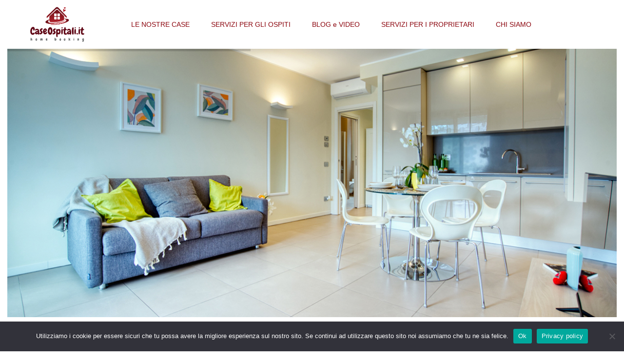

--- FILE ---
content_type: text/html; charset=UTF-8
request_url: https://www.caseospitali.it/tag/appartamento/
body_size: 33029
content:
<!DOCTYPE html>
<html lang="it-IT">
    <head>
        <meta charset="UTF-8" />
        <meta name="viewport" content="width=device-width, initial-scale=1,user-scalable=no">
      
        <link rel="pingback" href="https://www.caseospitali.it/xmlrpc.php" />
    <title>appartamento &#8211; Case Ospitali</title>
<meta name='robots' content='max-image-preview:large' />
<link rel="preconnect" href="https://fonts.googleapis.com">
    <link rel="preconnect" href="https://fonts.gstatic.com" crossorigin><link rel='dns-prefetch' href='//data.krossbooking.com' />
<link rel='dns-prefetch' href='//js-eu1.hs-scripts.com' />
<link rel='dns-prefetch' href='//fonts.googleapis.com' />
<link rel='preconnect' href='https://fonts.gstatic.com' crossorigin />
<link rel="alternate" type="application/rss+xml" title="Case Ospitali &raquo; Feed" href="https://www.caseospitali.it/feed/" />
<link rel="alternate" type="application/rss+xml" title="Case Ospitali &raquo; Feed dei commenti" href="https://www.caseospitali.it/comments/feed/" />
<link rel="alternate" type="application/rss+xml" title="Case Ospitali &raquo; appartamento Feed del tag" href="https://www.caseospitali.it/tag/appartamento/feed/" />
<style id='wp-img-auto-sizes-contain-inline-css' type='text/css'>
img:is([sizes=auto i],[sizes^="auto," i]){contain-intrinsic-size:3000px 1500px}
/*# sourceURL=wp-img-auto-sizes-contain-inline-css */
</style>
<style id='wp-emoji-styles-inline-css' type='text/css'>

	img.wp-smiley, img.emoji {
		display: inline !important;
		border: none !important;
		box-shadow: none !important;
		height: 1em !important;
		width: 1em !important;
		margin: 0 0.07em !important;
		vertical-align: -0.1em !important;
		background: none !important;
		padding: 0 !important;
	}
/*# sourceURL=wp-emoji-styles-inline-css */
</style>
<style id='wp-block-library-inline-css' type='text/css'>
:root{--wp-block-synced-color:#7a00df;--wp-block-synced-color--rgb:122,0,223;--wp-bound-block-color:var(--wp-block-synced-color);--wp-editor-canvas-background:#ddd;--wp-admin-theme-color:#007cba;--wp-admin-theme-color--rgb:0,124,186;--wp-admin-theme-color-darker-10:#006ba1;--wp-admin-theme-color-darker-10--rgb:0,107,160.5;--wp-admin-theme-color-darker-20:#005a87;--wp-admin-theme-color-darker-20--rgb:0,90,135;--wp-admin-border-width-focus:2px}@media (min-resolution:192dpi){:root{--wp-admin-border-width-focus:1.5px}}.wp-element-button{cursor:pointer}:root .has-very-light-gray-background-color{background-color:#eee}:root .has-very-dark-gray-background-color{background-color:#313131}:root .has-very-light-gray-color{color:#eee}:root .has-very-dark-gray-color{color:#313131}:root .has-vivid-green-cyan-to-vivid-cyan-blue-gradient-background{background:linear-gradient(135deg,#00d084,#0693e3)}:root .has-purple-crush-gradient-background{background:linear-gradient(135deg,#34e2e4,#4721fb 50%,#ab1dfe)}:root .has-hazy-dawn-gradient-background{background:linear-gradient(135deg,#faaca8,#dad0ec)}:root .has-subdued-olive-gradient-background{background:linear-gradient(135deg,#fafae1,#67a671)}:root .has-atomic-cream-gradient-background{background:linear-gradient(135deg,#fdd79a,#004a59)}:root .has-nightshade-gradient-background{background:linear-gradient(135deg,#330968,#31cdcf)}:root .has-midnight-gradient-background{background:linear-gradient(135deg,#020381,#2874fc)}:root{--wp--preset--font-size--normal:16px;--wp--preset--font-size--huge:42px}.has-regular-font-size{font-size:1em}.has-larger-font-size{font-size:2.625em}.has-normal-font-size{font-size:var(--wp--preset--font-size--normal)}.has-huge-font-size{font-size:var(--wp--preset--font-size--huge)}.has-text-align-center{text-align:center}.has-text-align-left{text-align:left}.has-text-align-right{text-align:right}.has-fit-text{white-space:nowrap!important}#end-resizable-editor-section{display:none}.aligncenter{clear:both}.items-justified-left{justify-content:flex-start}.items-justified-center{justify-content:center}.items-justified-right{justify-content:flex-end}.items-justified-space-between{justify-content:space-between}.screen-reader-text{border:0;clip-path:inset(50%);height:1px;margin:-1px;overflow:hidden;padding:0;position:absolute;width:1px;word-wrap:normal!important}.screen-reader-text:focus{background-color:#ddd;clip-path:none;color:#444;display:block;font-size:1em;height:auto;left:5px;line-height:normal;padding:15px 23px 14px;text-decoration:none;top:5px;width:auto;z-index:100000}html :where(.has-border-color){border-style:solid}html :where([style*=border-top-color]){border-top-style:solid}html :where([style*=border-right-color]){border-right-style:solid}html :where([style*=border-bottom-color]){border-bottom-style:solid}html :where([style*=border-left-color]){border-left-style:solid}html :where([style*=border-width]){border-style:solid}html :where([style*=border-top-width]){border-top-style:solid}html :where([style*=border-right-width]){border-right-style:solid}html :where([style*=border-bottom-width]){border-bottom-style:solid}html :where([style*=border-left-width]){border-left-style:solid}html :where(img[class*=wp-image-]){height:auto;max-width:100%}:where(figure){margin:0 0 1em}html :where(.is-position-sticky){--wp-admin--admin-bar--position-offset:var(--wp-admin--admin-bar--height,0px)}@media screen and (max-width:600px){html :where(.is-position-sticky){--wp-admin--admin-bar--position-offset:0px}}

/*# sourceURL=wp-block-library-inline-css */
</style><style id='global-styles-inline-css' type='text/css'>
:root{--wp--preset--aspect-ratio--square: 1;--wp--preset--aspect-ratio--4-3: 4/3;--wp--preset--aspect-ratio--3-4: 3/4;--wp--preset--aspect-ratio--3-2: 3/2;--wp--preset--aspect-ratio--2-3: 2/3;--wp--preset--aspect-ratio--16-9: 16/9;--wp--preset--aspect-ratio--9-16: 9/16;--wp--preset--color--black: #000000;--wp--preset--color--cyan-bluish-gray: #abb8c3;--wp--preset--color--white: #ffffff;--wp--preset--color--pale-pink: #f78da7;--wp--preset--color--vivid-red: #cf2e2e;--wp--preset--color--luminous-vivid-orange: #ff6900;--wp--preset--color--luminous-vivid-amber: #fcb900;--wp--preset--color--light-green-cyan: #7bdcb5;--wp--preset--color--vivid-green-cyan: #00d084;--wp--preset--color--pale-cyan-blue: #8ed1fc;--wp--preset--color--vivid-cyan-blue: #0693e3;--wp--preset--color--vivid-purple: #9b51e0;--wp--preset--gradient--vivid-cyan-blue-to-vivid-purple: linear-gradient(135deg,rgb(6,147,227) 0%,rgb(155,81,224) 100%);--wp--preset--gradient--light-green-cyan-to-vivid-green-cyan: linear-gradient(135deg,rgb(122,220,180) 0%,rgb(0,208,130) 100%);--wp--preset--gradient--luminous-vivid-amber-to-luminous-vivid-orange: linear-gradient(135deg,rgb(252,185,0) 0%,rgb(255,105,0) 100%);--wp--preset--gradient--luminous-vivid-orange-to-vivid-red: linear-gradient(135deg,rgb(255,105,0) 0%,rgb(207,46,46) 100%);--wp--preset--gradient--very-light-gray-to-cyan-bluish-gray: linear-gradient(135deg,rgb(238,238,238) 0%,rgb(169,184,195) 100%);--wp--preset--gradient--cool-to-warm-spectrum: linear-gradient(135deg,rgb(74,234,220) 0%,rgb(151,120,209) 20%,rgb(207,42,186) 40%,rgb(238,44,130) 60%,rgb(251,105,98) 80%,rgb(254,248,76) 100%);--wp--preset--gradient--blush-light-purple: linear-gradient(135deg,rgb(255,206,236) 0%,rgb(152,150,240) 100%);--wp--preset--gradient--blush-bordeaux: linear-gradient(135deg,rgb(254,205,165) 0%,rgb(254,45,45) 50%,rgb(107,0,62) 100%);--wp--preset--gradient--luminous-dusk: linear-gradient(135deg,rgb(255,203,112) 0%,rgb(199,81,192) 50%,rgb(65,88,208) 100%);--wp--preset--gradient--pale-ocean: linear-gradient(135deg,rgb(255,245,203) 0%,rgb(182,227,212) 50%,rgb(51,167,181) 100%);--wp--preset--gradient--electric-grass: linear-gradient(135deg,rgb(202,248,128) 0%,rgb(113,206,126) 100%);--wp--preset--gradient--midnight: linear-gradient(135deg,rgb(2,3,129) 0%,rgb(40,116,252) 100%);--wp--preset--font-size--small: 13px;--wp--preset--font-size--medium: 20px;--wp--preset--font-size--large: 36px;--wp--preset--font-size--x-large: 42px;--wp--preset--spacing--20: 0.44rem;--wp--preset--spacing--30: 0.67rem;--wp--preset--spacing--40: 1rem;--wp--preset--spacing--50: 1.5rem;--wp--preset--spacing--60: 2.25rem;--wp--preset--spacing--70: 3.38rem;--wp--preset--spacing--80: 5.06rem;--wp--preset--shadow--natural: 6px 6px 9px rgba(0, 0, 0, 0.2);--wp--preset--shadow--deep: 12px 12px 50px rgba(0, 0, 0, 0.4);--wp--preset--shadow--sharp: 6px 6px 0px rgba(0, 0, 0, 0.2);--wp--preset--shadow--outlined: 6px 6px 0px -3px rgb(255, 255, 255), 6px 6px rgb(0, 0, 0);--wp--preset--shadow--crisp: 6px 6px 0px rgb(0, 0, 0);}:where(.is-layout-flex){gap: 0.5em;}:where(.is-layout-grid){gap: 0.5em;}body .is-layout-flex{display: flex;}.is-layout-flex{flex-wrap: wrap;align-items: center;}.is-layout-flex > :is(*, div){margin: 0;}body .is-layout-grid{display: grid;}.is-layout-grid > :is(*, div){margin: 0;}:where(.wp-block-columns.is-layout-flex){gap: 2em;}:where(.wp-block-columns.is-layout-grid){gap: 2em;}:where(.wp-block-post-template.is-layout-flex){gap: 1.25em;}:where(.wp-block-post-template.is-layout-grid){gap: 1.25em;}.has-black-color{color: var(--wp--preset--color--black) !important;}.has-cyan-bluish-gray-color{color: var(--wp--preset--color--cyan-bluish-gray) !important;}.has-white-color{color: var(--wp--preset--color--white) !important;}.has-pale-pink-color{color: var(--wp--preset--color--pale-pink) !important;}.has-vivid-red-color{color: var(--wp--preset--color--vivid-red) !important;}.has-luminous-vivid-orange-color{color: var(--wp--preset--color--luminous-vivid-orange) !important;}.has-luminous-vivid-amber-color{color: var(--wp--preset--color--luminous-vivid-amber) !important;}.has-light-green-cyan-color{color: var(--wp--preset--color--light-green-cyan) !important;}.has-vivid-green-cyan-color{color: var(--wp--preset--color--vivid-green-cyan) !important;}.has-pale-cyan-blue-color{color: var(--wp--preset--color--pale-cyan-blue) !important;}.has-vivid-cyan-blue-color{color: var(--wp--preset--color--vivid-cyan-blue) !important;}.has-vivid-purple-color{color: var(--wp--preset--color--vivid-purple) !important;}.has-black-background-color{background-color: var(--wp--preset--color--black) !important;}.has-cyan-bluish-gray-background-color{background-color: var(--wp--preset--color--cyan-bluish-gray) !important;}.has-white-background-color{background-color: var(--wp--preset--color--white) !important;}.has-pale-pink-background-color{background-color: var(--wp--preset--color--pale-pink) !important;}.has-vivid-red-background-color{background-color: var(--wp--preset--color--vivid-red) !important;}.has-luminous-vivid-orange-background-color{background-color: var(--wp--preset--color--luminous-vivid-orange) !important;}.has-luminous-vivid-amber-background-color{background-color: var(--wp--preset--color--luminous-vivid-amber) !important;}.has-light-green-cyan-background-color{background-color: var(--wp--preset--color--light-green-cyan) !important;}.has-vivid-green-cyan-background-color{background-color: var(--wp--preset--color--vivid-green-cyan) !important;}.has-pale-cyan-blue-background-color{background-color: var(--wp--preset--color--pale-cyan-blue) !important;}.has-vivid-cyan-blue-background-color{background-color: var(--wp--preset--color--vivid-cyan-blue) !important;}.has-vivid-purple-background-color{background-color: var(--wp--preset--color--vivid-purple) !important;}.has-black-border-color{border-color: var(--wp--preset--color--black) !important;}.has-cyan-bluish-gray-border-color{border-color: var(--wp--preset--color--cyan-bluish-gray) !important;}.has-white-border-color{border-color: var(--wp--preset--color--white) !important;}.has-pale-pink-border-color{border-color: var(--wp--preset--color--pale-pink) !important;}.has-vivid-red-border-color{border-color: var(--wp--preset--color--vivid-red) !important;}.has-luminous-vivid-orange-border-color{border-color: var(--wp--preset--color--luminous-vivid-orange) !important;}.has-luminous-vivid-amber-border-color{border-color: var(--wp--preset--color--luminous-vivid-amber) !important;}.has-light-green-cyan-border-color{border-color: var(--wp--preset--color--light-green-cyan) !important;}.has-vivid-green-cyan-border-color{border-color: var(--wp--preset--color--vivid-green-cyan) !important;}.has-pale-cyan-blue-border-color{border-color: var(--wp--preset--color--pale-cyan-blue) !important;}.has-vivid-cyan-blue-border-color{border-color: var(--wp--preset--color--vivid-cyan-blue) !important;}.has-vivid-purple-border-color{border-color: var(--wp--preset--color--vivid-purple) !important;}.has-vivid-cyan-blue-to-vivid-purple-gradient-background{background: var(--wp--preset--gradient--vivid-cyan-blue-to-vivid-purple) !important;}.has-light-green-cyan-to-vivid-green-cyan-gradient-background{background: var(--wp--preset--gradient--light-green-cyan-to-vivid-green-cyan) !important;}.has-luminous-vivid-amber-to-luminous-vivid-orange-gradient-background{background: var(--wp--preset--gradient--luminous-vivid-amber-to-luminous-vivid-orange) !important;}.has-luminous-vivid-orange-to-vivid-red-gradient-background{background: var(--wp--preset--gradient--luminous-vivid-orange-to-vivid-red) !important;}.has-very-light-gray-to-cyan-bluish-gray-gradient-background{background: var(--wp--preset--gradient--very-light-gray-to-cyan-bluish-gray) !important;}.has-cool-to-warm-spectrum-gradient-background{background: var(--wp--preset--gradient--cool-to-warm-spectrum) !important;}.has-blush-light-purple-gradient-background{background: var(--wp--preset--gradient--blush-light-purple) !important;}.has-blush-bordeaux-gradient-background{background: var(--wp--preset--gradient--blush-bordeaux) !important;}.has-luminous-dusk-gradient-background{background: var(--wp--preset--gradient--luminous-dusk) !important;}.has-pale-ocean-gradient-background{background: var(--wp--preset--gradient--pale-ocean) !important;}.has-electric-grass-gradient-background{background: var(--wp--preset--gradient--electric-grass) !important;}.has-midnight-gradient-background{background: var(--wp--preset--gradient--midnight) !important;}.has-small-font-size{font-size: var(--wp--preset--font-size--small) !important;}.has-medium-font-size{font-size: var(--wp--preset--font-size--medium) !important;}.has-large-font-size{font-size: var(--wp--preset--font-size--large) !important;}.has-x-large-font-size{font-size: var(--wp--preset--font-size--x-large) !important;}
/*# sourceURL=global-styles-inline-css */
</style>

<style id='classic-theme-styles-inline-css' type='text/css'>
/*! This file is auto-generated */
.wp-block-button__link{color:#fff;background-color:#32373c;border-radius:9999px;box-shadow:none;text-decoration:none;padding:calc(.667em + 2px) calc(1.333em + 2px);font-size:1.125em}.wp-block-file__button{background:#32373c;color:#fff;text-decoration:none}
/*# sourceURL=/wp-includes/css/classic-themes.min.css */
</style>
<link rel='stylesheet' id='wp-components-css' href='https://www.caseospitali.it/wp-includes/css/dist/components/style.min.css?ver=c11651747a5007cdbfdc74032d59b552' type='text/css' media='all' />
<link rel='stylesheet' id='wp-preferences-css' href='https://www.caseospitali.it/wp-includes/css/dist/preferences/style.min.css?ver=c11651747a5007cdbfdc74032d59b552' type='text/css' media='all' />
<link rel='stylesheet' id='wp-block-editor-css' href='https://www.caseospitali.it/wp-includes/css/dist/block-editor/style.min.css?ver=c11651747a5007cdbfdc74032d59b552' type='text/css' media='all' />
<link rel='stylesheet' id='wp-reusable-blocks-css' href='https://www.caseospitali.it/wp-includes/css/dist/reusable-blocks/style.min.css?ver=c11651747a5007cdbfdc74032d59b552' type='text/css' media='all' />
<link rel='stylesheet' id='wp-patterns-css' href='https://www.caseospitali.it/wp-includes/css/dist/patterns/style.min.css?ver=c11651747a5007cdbfdc74032d59b552' type='text/css' media='all' />
<link rel='stylesheet' id='wp-editor-css' href='https://www.caseospitali.it/wp-includes/css/dist/editor/style.min.css?ver=c11651747a5007cdbfdc74032d59b552' type='text/css' media='all' />
<link rel='stylesheet' id='rentals_gutenberg-cgb-style-css-css' href='https://www.caseospitali.it/wp-content/plugins/rentals-gutenberg/dist/blocks.style.build.css?ver=c11651747a5007cdbfdc74032d59b552' type='text/css' media='all' />
<link rel='stylesheet' id='popup-maker-block-library-style-css' href='https://www.caseospitali.it/wp-content/plugins/popup-maker/dist/packages/block-library-style.css?ver=dbea705cfafe089d65f1' type='text/css' media='all' />
<link rel='stylesheet' id='contact-form-7-css' href='https://www.caseospitali.it/wp-content/plugins/contact-form-7/includes/css/styles.css?ver=6.1.4' type='text/css' media='all' />
<link rel='stylesheet' id='cookie-notice-front-css' href='https://www.caseospitali.it/wp-content/plugins/cookie-notice/css/front.min.css?ver=2.5.11' type='text/css' media='all' />
<link rel='stylesheet' id='krossbookingv6-css-css' href='https://data.krossbooking.com/widget/v6/caseospitali/1.css?cache=6&#038;ver=4' type='text/css' media='all' />
<style id='grw-public-main-css-inline-css' type='text/css'>
.wp-gr,.wp-gr *,.wp-gr ::after,.wp-gr ::before{box-sizing:border-box}.wp-gr{display:block;direction:ltr;font-size:var(--font-size, 16px);font-family:var(--font-family, inherit);font-style:normal;font-weight:400;text-align:start;line-height:normal;overflow:visible;text-decoration:none;list-style-type:disc;box-sizing:border-box;visibility:visible!important}.wp-gr div,.wp-gr span{margin:0;padding:0;color:inherit;font:inherit;line-height:normal;letter-spacing:normal;text-transform:none;text-decoration:none;border:0;background:0 0}.wp-gr a{color:inherit;border:0;text-decoration:none;background:0 0;cursor:pointer}.wp-gr a:focus{outline:0}.wp-gr a:focus-visible{outline:2px solid currentColor;outline-offset:2px}.wp-gr img{display:block;max-width:100%;height:auto;margin:0;padding:0;border:0;line-height:0;vertical-align:middle}.wp-gr i{font-style:normal;font-weight:inherit;margin:0;padding:0;border:0;vertical-align:middle;background:0 0}.wp-gr svg{display:inline-block;width:auto;height:auto;vertical-align:middle;overflow:visible}.wp-gr svg use{opacity:1;visibility:visible}.wp-gr{--rev-gap:4px;--img-size:46px;--media-gap:8px;--media-size:40px;--media-lines:2;--color:#fb8e28;--rev-color:#f4f4f4;--rpi-star-color:var(--star-color, var(--color));--rpi-slider-gap:8px;--rpi-slider-btn:1em;--rpi-slider-btn-padding:.5em;--slider-ltgt-bg:var(--rev-color);--slider-ltgt-border-width:4px;--slider-dot-size:8px;--slider-dot-gap:8px;--slider-dots-visible:5;--slider-act-dot-color:var(--color)}.wp-gr .wp-google-based,.wp-gr .wp-google-powered{margin:0!important;padding:0!important;color:var(--head-based-color,#555)!important}.wp-gr .wp-google-powered{color:var(--powered-color,#777)!important;font-size:16px;font-weight:600}.wp-gr .wp-google-powered>span{font-weight:600!important}.wp-gr .grw-img{position:relative!important;min-width:var(--img-size)!important;max-width:var(--img-size)!important;height:var(--img-size)!important;border:none!important;z-index:3!important}.wp-gr .grw-img-wrap{position:relative;min-width:var(--img-size)!important;max-width:var(--img-size)!important;overflow:visible}.wp-gr .grw-img-wrap::before{content:'';position:absolute;top:0;left:0;width:var(--img-size);height:var(--img-size);border-radius:50%;box-shadow:0 0 2px rgba(0,0,0,.12),0 2px 4px rgba(0,0,0,.24)!important;pointer-events:none}.wp-gr .grw-header .grw-img{border-radius:50%}.wp-gr .grw-header.wp-place-center{width:100%!important}.wp-gr .wp-google-name{color:var(--name-color,#333)!important;font-size:100%!important;font-weight:700!important;text-decoration:none!important;white-space:nowrap!important;text-overflow:ellipsis!important;overflow:hidden!important;width:100%!important;text-align:var(--align,start)!important}.wp-gr .grw-header .wp-google-name{width:auto!important;margin:0!important;padding:0!important;font-size:128%!important}.wp-gr a.wp-google-name{color:#427fed!important;text-decoration:none!important}.wp-gr .wp-google-time{color:#555!important;font-size:13px!important;white-space:nowrap!important}.wp-gr .wp-google-text{color:var(--text-color,#222)!important;font-size:15px!important;line-height:24px!important;max-width:100%!important;overflow:hidden!important;white-space:pre-wrap!important;word-break:break-word!important;vertical-align:middle!important}.wp-gr .rpi-stars+.wp-google-text{padding-left:4px!important}.wp-gr .wp-more{display:none}.wp-gr .wp-more-toggle{color:#136aaf!important;cursor:pointer!important;text-decoration:none!important}.wp-gr .wp-google-url{display:block;margin:4px auto!important;color:#136aaf!important;text-align:center!important}.wp-gr.wp-dark .wp-google-name{color:#eee!important}.wp-gr.rpi.wp-dark .wp-google-name a{color:var(--head-based-color,#eee)!important}.wp-gr.wp-dark .wp-google-time{color:#bbb!important}.wp-gr.wp-dark .wp-google-text{color:#ececec!important}.wp-gr.wp-dark .wp-google-powered{color:var(--powered-color,#fff)!important}.wp-gr.wp-dark .wp-google-based{color:var(--head-based-color,#999)!important}.wp-gr:not(.wp-dark) .grw-review-inner.grw-backgnd{background:var(--rev-color)!important}.wp-gr.rpi .wp-google-name{font-size:100%!important}.wp-gr.rpi .grw-hide,.wp-gr.rpi .wp-google-hide{display:none}.wp-gr.rpi .wp-google-name a{color:var(--head-name-color,#333)!important;font-size:18px!important;text-decoration:none!important}.wp-gr.rpi a.wp-google-name{margin:0!important;color:var(--name-color,#154fc1)!important;text-decoration:none!important;white-space:nowrap!important;text-overflow:ellipsis!important}.wp-gr{display:block!important;width:100%!important;padding-bottom:20px!important;text-align:left!important;direction:ltr!important;box-sizing:border-box!important}.wp-gr .grw-row{display:-ms-flexbox!important;display:flex!important;flex-wrap:nowrap!important;align-items:center!important;-ms-flex-wrap:nowrap!important;-ms-flex-align:center!important}.grw-row.grw-row-xs{-ms-flex-wrap:wrap!important;flex-wrap:wrap!important}.grw-row-x .grw-header+.grw-content .grw-review,.grw-row-xs .grw-content,.grw-row-xs .grw-header,.grw-row-xs .grw-review{--col:1}.grw-row-xl .grw-header+.grw-content{--col:1.2}.grw-row-l .grw-header+.grw-content{--col:1.25}.grw-row-m .grw-header+.grw-content{--col:1.333333}.grw-row-s .grw-header+.grw-content{--col:1.5}.grw-row-s .grw-header+.grw-content .grw-review,.grw-row-x .grw-header,.grw-row-x .grw-header+.grw-content,.grw-row-x .grw-review{--col:2}.grw-row-m .grw-header+.grw-content .grw-review,.grw-row-s .grw-header,.grw-row-s .grw-review{--col:3}.grw-row-l .grw-review,.grw-row-m .grw-header,.grw-row-m .grw-review{--col:4}.grw-row-l .grw-header,.grw-row-xl .grw-review{--col:5}.grw-row-xl .grw-header{--col:6}.grw-row .grw-content,.grw-row .grw-header{-ms-flex:1 0 calc(100% / var(--col,3))!important;flex:1 0 calc(100% / var(--col,3))!important;width:calc(100% / var(--col,3))!important}.grw-row .grw-review{-ms-flex:1 0 calc((100% - var(--card-gap,16px)*(var(--col,3) - 1))/ var(--col,3))!important;flex:1 0 calc((100% - var(--card-gap,16px)*(var(--col,3) - 1))/ var(--col,3))!important;width:calc((100% - var(--card-gap,16px)*(var(--col,3) - 1))/ var(--col,3))!important}.wp-gr .grw-content{position:relative!important;min-width:0!important}.wp-gr .grw-content-inner{position:relative!important;display:flex!important;align-items:center!important}.wp-gr .grw-review-inner{height:100%!important}.wp-gr .grw-header-inner,.wp-gr .grw-review-inner{position:relative!important;padding:16px!important;width:100%!important}.wp-gr .wp-google-list .grw-header-inner{padding:0 0 16px 0!important}.wp-gr .grw-review-inner.grw-round{border-radius:8px!important}.wp-gr .grw-review-inner.grw-shadow{box-shadow:0 0 2px rgba(0,0,0,.12),0 2px 4px rgba(0,0,0,.24)!important}.wp-gr .grw-review-inner>svg{position:absolute!important;top:10px!important;right:10px!important;width:16px!important;height:16px!important}.wp-gr .grw-review{display:flex;position:relative!important;justify-content:center!important;align-items:center!important;flex-shrink:0!important}.wp-gr .grw-review .wp-google-left{display:block!important;overflow:hidden!important;white-space:nowrap!important;text-overflow:ellipsis!important;line-height:24px!important;padding-bottom:2px!important}.wp-gr .grw-review .wp-google-feedback{height:100px!important;overflow-y:auto!important}.wp-gr .grw-scroll::-webkit-scrollbar{width:4px!important}.wp-gr .grw-scroll::-webkit-scrollbar-track{-webkit-box-shadow:inset 0 0 6px rgba(0,0,0,.3)!important;-webkit-border-radius:4px!important;border-radius:4px!important}.wp-gr .grw-scroll::-webkit-scrollbar-thumb{-webkit-border-radius:10px!important;border-radius:10px!important;background:#ccc!important;-webkit-box-shadow:inset 0 0 6px rgba(0,0,0,.5)!important}.wp-gr .wp-google-wr{display:flex;margin:0!important}.wp-gr .wp-google-wr a{color:#fff!important;padding:4px 12px 8px!important;outline:0!important;border-radius:27px!important;background:var(--btn-color,#1f67e7)!important;white-space:nowrap!important;vertical-align:middle!important;opacity:.9!important;text-shadow:1px 1px 0 #888!important;box-shadow:0 0 2px rgba(0,0,0,.12),0 2px 4px rgba(0,0,0,.24)!important;user-select:none!important;transition:all .2s ease-in-out!important}.wp-gr .wp-google-wr a:hover{opacity:.95!important;background:var(--btn-color,#1f67e7)!important;box-shadow:0 0 2px rgba(0,0,0,.12),0 3px 5px rgba(0,0,0,.24)!important}.wp-gr .wp-google-wr a:active{opacity:1!important;background:var(--btn-color,#1f67e7)!important;box-shadow:none!important}.wp-gr .wp-google-wr a svg{display:inline-block;width:16px;height:16px;padding:1px;margin:0 0 0 4px;background:#fff;border-radius:50%}.wp-gr[data-layout=grid] .grw-reviews{display:flex;gap:var(--card-gap,12px);flex-wrap:wrap!important;-ms-flex-wrap:wrap!important}.wp-gr .grw-b{font-weight:700!important;white-space:nowrap!important}.wp-gr .wp-google-reply{font-size:14px!important;margin-top:auto!important;margin-left:6px!important;padding-left:6px!important;border-left:1px solid #999!important;overflow:hidden!important;overflow-y:auto!important;line-height:20px!important;max-height:44px!important}.wp-gr .wp-google-reply>div{display:flex;gap:4px;align-items:center}.wp-gr .wp-google-reply .wp-google-time{font-size:11px!important;white-space:nowrap!important}.wp-gr .wp-google-img{display:flex;flex-wrap:wrap;gap:var(--media-gap);max-height:calc((var(--media-size) + var(--media-gap)) * var(--media-lines) - 2px)!important;overflow-y:auto!important}.wp-gr .wp-google-img img{display:flex;width:var(--media-size)!important;height:var(--media-size)!important;cursor:pointer!important;border-radius:3px!important;box-shadow:0 0 2px rgba(0,0,0,.12),0 2px 4px rgba(0,0,0,.24)!important}.rpi-flx{display:var(--flx,flex)!important;flex-direction:var(--dir,column)!important;gap:var(--gap,2px)!important;align-items:var(--align,flex-start)!important;flex-wrap:var(--wrap,nowrap)!important;overflow:var(--overflow,visible)!important;width:100%!important}.rpi-col16{--dir:column;--gap:16px;--align:flex-start;--overflow:hidden}.rpi-col12{--dir:column;--gap:12px;--align:flex-start;--overflow:hidden}.rpi-col6{--dir:column;--gap:6px;--align:flex-start;--overflow:hidden}.rpi-col8{--dir:column;--gap:8px;--align:flex-start}.rpi-col4{--dir:column;--gap:4px;--align:flex-start}.rpi-row12-center{--dir:row;--gap:12px;--align:center;--overflow:visible}.rpi-row12{--dir:row;--gap:12px;--align:flex-start}:root{--star-gap:2px;--rpi-star-size:20px;--rpi-star-color:#fb8e28;--rpi-star-empty-color:#cccccc;--rpi-icon-scale-google:1.00;--rpi-icon-scale-yelp:0.92;--rpi-icon-scale-fb:1.125;--rpi-yelp-empty-color:#cccccc;--rpi-yelp-five-color:#fb433c;--rpi-yelp-four-color:#ff643d;--rpi-yelp-three-color:#ff8742;--rpi-yelp-two-color:#ffad48;--rpi-yelp-one-color:#ffcc4b;--rpi-yelp-radius:3px;--rpi-fb-color:#fa3e3e;--rpi-fb-radius:3px;--rpi-star-empty:url("data:image/svg+xml;utf8,%3Csvg xmlns='http://www.w3.org/2000/svg' viewBox='0 0 24 24'%3E%3Cpath d='M11.48 3.499a.562.562 0 0 1 1.04 0l2.125 5.111a.563.563 0 0 0 .475.345l5.518.442c.499.04.701.663.321.988l-4.204 3.602a.563.563 0 0 0-.182.557l1.285 5.385a.562.562 0 0 1-.84.61l-4.725-2.885a.562.562 0 0 0-.586 0L6.982 20.54a.562.562 0 0 1-.84-.61l1.285-5.386a.562.562 0 0 0-.182-.557l-4.204-3.602a.562.562 0 0 1 .321-.988l5.518-.442a.563.563 0 0 0 .475-.345L11.48 3.5Z' fill='none' stroke='currentColor' stroke-width='1.5' stroke-linejoin='round'/%3E%3C/svg%3E");--rpi-star-mask:url("data:image/svg+xml;utf8,%3Csvg xmlns='http://www.w3.org/2000/svg' viewBox='0 0 24 24'%3E%3Cpath d='M10.7881 3.21068C11.2364 2.13274 12.7635 2.13273 13.2118 3.21068L15.2938 8.2164L20.6979 8.64964C21.8616 8.74293 22.3335 10.1952 21.4469 10.9547L17.3295 14.4817L18.5874 19.7551C18.8583 20.8908 17.6229 21.7883 16.6266 21.1798L11.9999 18.3538L7.37329 21.1798C6.37697 21.7883 5.14158 20.8908 5.41246 19.7551L6.67038 14.4817L2.55303 10.9547C1.66639 10.1952 2.13826 8.74293 3.302 8.64964L8.70609 8.2164L10.7881 3.21068Z'/%3E%3C/svg%3E")}.rpi-stars .rpi-star{display:none!important}.rpi-star,.rpi-stars-tripadvisor,.rpi-stars-yelp{display:var(--flx,flex);align-items:center;gap:var(--gap,4px);text-align:start;z-index:9}.rpi-star[data-rating]:empty::before{content:attr(data-rating);color:var(--rpi-rating-color,var(--rpi-star-color));font-size:var(--head-grade-fs, 18px);font-weight:var(--head-grade-weight,900)}.rpi-star i{padding:0 2px;cursor:pointer!important;background-color:var(--rpi-star-empty-color)}.rpi-star[data-rating="1"] i:nth-child(-n+1),.rpi-star[data-rating="2"] i:nth-child(-n+2),.rpi-star[data-rating="3"] i:nth-child(-n+3),.rpi-star[data-rating="4"] i:nth-child(-n+4),.rpi-star[data-rating="5"] i:nth-child(-n+5){background-color:var(--rpi-star-color)}.rpi-star:hover i{background-color:var(--rpi-star-color)!important}.rpi-star i:hover~i{background-color:var(--rpi-star-empty-color)!important}.rpi-star i,.rpi-star[data-rating]:empty::after{content:'';width:var(--rpi-star-size)!important;height:var(--rpi-star-size)!important;-webkit-mask-image:var(--rpi-star-mask)!important;-webkit-mask-repeat:no-repeat!important;-webkit-mask-position:center!important;-webkit-mask-size:contain!important;mask-image:var(--rpi-star-mask)!important;mask-repeat:no-repeat!important;mask-position:center!important;mask-size:contain!important}.rpi-star[data-rating]:empty::after{background-color:var(--rpi-star-color)}.rpi-star+.rpi-stars{--stars-offset:1;--stars:calc(var(--stars-max) - var(--stars-offset))}.rpi-stars{--star-size:var(--rpi-star-size, 18px);--star-color:var(--rpi-star-color);--empty:var(--rpi-star-empty);--mask:var(--rpi-star-mask);--stars:5;--icon-scale:1;--rating-scale:0.8;--gap:var(--star-gap, 2px);--stars-w:calc(var(--stars) * (var(--star-size) + var(--star-gap)));--fill:calc((var(--rating) / var(--stars)) * 100%);--bg-size:calc(var(--star-size) * var(--icon-scale));--bg-size-x:calc(var(--bg-size) + var(--star-gap));position:relative!important;display:inline-flex!important;align-items:center!important;align-self:var(--star-align-self,start)!important;width:max-content!important;height:var(--star-size)!important;font-size:calc(var(--star-size) * var(--rating-scale))!important;font-weight:900!important;color:var(--rpi-rating-color,var(--star-color))!important;white-space:nowrap!important;vertical-align:middle!important;padding-right:calc(var(--stars-w) + var(--gap))!important}.rpi-stars:empty{--gap:0px}.rpi-stars::before{content:''!important;position:absolute!important;top:50%!important;right:0!important;width:var(--stars-w)!important;height:var(--star-size)!important;transform:translateY(-50%)!important;background-color:var(--star-color)!important;-webkit-mask-image:var(--empty)!important;-webkit-mask-repeat:repeat-x!important;-webkit-mask-position:left center!important;-webkit-mask-size:var(--bg-size-x) var(--bg-size)!important;mask-image:var(--empty)!important;mask-repeat:repeat-x!important;mask-position:left center!important;mask-size:var(--bg-size-x) var(--bg-size)!important}.rpi-stars::after{content:''!important;position:absolute!important;top:50%!important;right:0!important;width:var(--stars-w)!important;height:var(--star-size)!important;transform:translateY(-50%)!important;background-color:var(--star-color)!important;-webkit-mask-image:var(--mask)!important;-webkit-mask-repeat:repeat-x!important;-webkit-mask-position:left center!important;-webkit-mask-size:var(--bg-size-x) var(--bg-size)!important;mask-image:var(--mask)!important;mask-repeat:repeat-x!important;mask-position:left center!important;mask-size:var(--bg-size-x) var(--bg-size)!important;clip-path:inset(0 calc(100% - var(--fill)) 0 0)!important}.rpi-stars-yelp{--icon-scale:var(--rpi-icon-scale-yelp);--empty-color:var(--rpi-yelp-empty-color);--five-color:var(--rpi-yelp-five-color);--four-color:var(--rpi-yelp-four-color);--three-color:var(--rpi-yelp-three-color);--two-color:var(--rpi-yelp-two-color);--one-color:var(--rpi-yelp-one-color);--star-size:var(--rpi-star-size);--rating:0;--gap:4px;--radius:var(--rpi-yelp-radius);display:inline-flex!important;gap:var(--gap)!important;line-height:0!important;vertical-align:top!important}.rpi-stars-yelp i{position:relative!important;display:inline-block!important;font-style:normal!important;flex:0 0 auto!important;width:var(--star-size)!important;height:var(--star-size)!important;border-radius:var(--radius)!important;background-color:var(--empty-color)!important;background-image:linear-gradient(90deg,var(--star-color) 0 calc(var(--fill,0) * 1%),transparent calc(var(--fill,0) * 1%))!important;background-repeat:no-repeat!important;background-size:100% 100%!important;box-sizing:border-box!important}.rpi-stars-yelp i::after{content:''!important;position:absolute!important;inset:0!important;background-color:#fff!important;-webkit-mask-image:var(--rpi-star-mask)!important;-webkit-mask-repeat:no-repeat!important;-webkit-mask-size:calc(70% / var(--icon-scale)) calc(70% / var(--icon-scale))!important;-webkit-mask-position:center!important;mask-image:var(--rpi-star-mask)!important;mask-repeat:no-repeat!important;mask-size:calc(70% / var(--icon-scale)) calc(70% / var(--icon-scale))!important;mask-position:center!important}.rpi-stars-yelp,.rpi-stars-yelp[data-rating]::before{content:attr(data-rating);color:var(--rpi-rating-color,var(--star-color));font-size:var(--head-grade-fs, 18px);font-weight:var(--head-grade-weight,900)}.rpi-stars-yelp i:first-child{--fill:clamp(0, (var(--rating) - 0) * 100, 100)}.rpi-stars-yelp i:nth-child(2){--fill:clamp(0, (var(--rating) - 1) * 100, 100)}.rpi-stars-yelp i:nth-child(3){--fill:clamp(0, (var(--rating) - 2) * 100, 100)}.rpi-stars-yelp i:nth-child(4){--fill:clamp(0, (var(--rating) - 3) * 100, 100)}.rpi-stars-yelp i:nth-child(5){--fill:clamp(0, (var(--rating) - 4) * 100, 100)}.rpi-stars-yelp[data-stars^="1"]{--rating:1.5;--star-color:var(--one-color)}.rpi-stars-yelp[data-stars="1"]{--rating:1}.rpi-stars-yelp[data-stars^="2"]{--rating:2.5;--star-color:var(--two-color)}.rpi-stars-yelp[data-stars="2"]{--rating:2}.rpi-stars-yelp[data-stars^="3"]{--rating:3.5;--star-color:var(--three-color)}.rpi-stars-yelp[data-stars="3"]{--rating:3}.rpi-stars-yelp[data-stars^="4"]{--rating:4.5;--star-color:var(--four-color)}.rpi-stars-yelp[data-stars="4"]{--rating:4}.rpi-stars-yelp[data-stars^="5"]{--rating:5;--star-color:var(--five-color)}.rpi-stars-tripadvisor{--empty-color:#ffffff;--border-color:#5ba672;--fill-color:#5ba672;--rpi-dot-size:var(--rpi-star-size);--rating:0;--gap:4px;--border:3px;display:inline-flex!important;gap:var(--gap)!important;line-height:0!important;vertical-align:top!important}.rpi-stars-tripadvisor i{width:var(--rpi-dot-size)!important;height:var(--rpi-dot-size)!important;display:inline-block!important;position:relative!important;flex:0 0 auto!important;box-sizing:border-box!important;border-radius:999px!important;border:var(--border) solid var(--border-color)!important;background-color:var(--empty-color)!important;background-image:linear-gradient(90deg,var(--fill-color) 0 calc(var(--fill,0) * 1%),transparent calc(var(--fill,0) * 1%))!important;background-repeat:no-repeat!important;background-size:100% 100%!important}.rpi-stars-tripadvisor,.rpi-stars-tripadvisor[data-rating]::before{content:attr(data-rating);color:var(--rpi-rating-color,var(--fill-color));font-size:var(--head-grade-fs, 18px);font-weight:var(--head-grade-weight,900)}.rpi-stars-tripadvisor i:first-child{--fill:clamp(0, (var(--rating) - 0) * 100, 100)}.rpi-stars-tripadvisor i:nth-child(2){--fill:clamp(0, (var(--rating) - 1) * 100, 100)}.rpi-stars-tripadvisor i:nth-child(3){--fill:clamp(0, (var(--rating) - 2) * 100, 100)}.rpi-stars-tripadvisor i:nth-child(4){--fill:clamp(0, (var(--rating) - 3) * 100, 100)}.rpi-stars-tripadvisor i:nth-child(5){--fill:clamp(0, (var(--rating) - 4) * 100, 100)}.rpi-stars-tripadvisor[data-stars^="1"]{--rating:1.5}.rpi-stars-tripadvisor[data-stars="1"]{--rating:1}.rpi-stars-tripadvisor[data-stars^="2"]{--rating:2.5}.rpi-stars-tripadvisor[data-stars="2"]{--rating:2}.rpi-stars-tripadvisor[data-stars^="3"]{--rating:3.5}.rpi-stars-tripadvisor[data-stars="3"]{--rating:3}.rpi-stars-tripadvisor[data-stars^="4"]{--rating:4.5}.rpi-stars-tripadvisor[data-stars="4"]{--rating:4}.rpi-stars-tripadvisor[data-stars^="5"]{--rating:5}.rpi-star-fb{--icon-scale:var(--rpi-icon-scale-fb);--size:var(--rpi-star-size, 18px);--color:var(--rpi-fb-color, #fa3e3e);--radius:var(--rpi-fb-radius, 3px);--tail-w:calc(var(--size) / 3);--tail-h:calc(var(--size) / 3.6);--tail-offset:calc(var(--size) / 4.5);--tail-overlap:1px;--gap:0.25em;--label-scale:0.85;--fb-star:url("data:image/svg+xml;utf8,%3Csvg xmlns='http://www.w3.org/2000/svg' viewBox='0 0 24 24'%3E%3Cpath d='M10.7881 3.21068C11.2364 2.13274 12.7635 2.13273 13.2118 3.21068L15.2938 8.2164L20.6979 8.64964C21.8616 8.74293 22.3335 10.1952 21.4469 10.9547L17.3295 14.4817L18.5874 19.7551C18.8583 20.8908 17.6229 21.7883 16.6266 21.1798L11.9999 18.3538L7.37329 21.1798C6.37697 21.7883 5.14158 20.8908 5.41246 19.7551L6.67038 14.4817L2.55303 10.9547C1.66639 10.1952 2.13826 8.74293 3.302 8.64964L8.70609 8.2164L10.7881 3.21068Z' fill='%23fff'/%3E%3C/svg%3E");position:relative!important;display:inline-flex!important;align-items:center;align-self:var(--star-align-self,start);height:var(--size)!important;width:max-content!important;white-space:nowrap!important;vertical-align:middle!important;font-size:calc(var(--size) * var(--label-scale))!important;line-height:1!important;padding-left:calc(var(--size) + var(--gap))!important}.rpi-star-fb::before{content:''!important;position:absolute!important;left:0!important;top:50%!important;transform:translateY(-50%)!important;width:var(--size)!important;height:var(--size)!important;background-color:var(--color)!important;border-radius:var(--radius)!important;background-image:var(--fb-star)!important;background-repeat:no-repeat!important;background-position:center!important;background-size:calc(70% / var(--icon-scale)) calc(70% / var(--icon-scale))!important}.rpi-star-fb::after{content:''!important;position:absolute!important;left:var(--tail-offset)!important;top:50%!important;width:0!important;height:0!important;transform:translateY(calc(var(--size)/ 2 - var(--tail-overlap)))!important;border-top:var(--tail-h) solid var(--color)!important;border-right:var(--tail-w) solid transparent!important}.rpi-star-fb[data-rating="1"]{--color:#cccccc}:root{--rpi-lt:url("data:image/svg+xml;utf8,%3Csvg xmlns='http://www.w3.org/2000/svg' width='24' height='24' viewBox='0 0 24 24' fill='none' stroke='currentColor' stroke-width='2' stroke-linecap='round' stroke-linejoin='round'%3E%3Cpath d='m15 18-6-6 6-6'%3E%3C/path%3E%3C/svg%3E") no-repeat center/contain;--rpi-gt:url("data:image/svg+xml;utf8,%3Csvg xmlns='http://www.w3.org/2000/svg' width='24' height='24' viewBox='0 0 24 24' fill='none' stroke='currentColor' stroke-width='2' stroke-linecap='round' stroke-linejoin='round'%3E%3Cpath d='m9 18 6-6-6-6'%3E%3C/path%3E%3C/svg%3E") no-repeat center/contain}.rpi .rpi-slides-root{--ltgt-border-width:var(--slider-ltgt-border-width, 0px);padding:0 calc(var(--rpi-slider-btn-padding)/ 2 + var(--rpi-slider-btn)/ 2 + var(--ltgt-border-width) * 2)}.rpi .rpi-slides{--gap:var(--rpi-slider-gap, 12px);--card-gap:var(--gap);display:flex!important;flex:1!important;gap:var(--gap)!important;flex-wrap:nowrap!important;overflow:hidden!important;overflow-x:auto!important;scroll-snap-type:x mandatory!important;scroll-behavior:var(--rpi-slider-behavior,smooth)!important;-webkit-overflow-scrolling:touch!important;scrollbar-width:none!important}.rpi .rpi-slides::-webkit-scrollbar{display:none!important}.rpi .rpi-slide{overflow:hidden!important;padding:var(--rpi-card-slider-padding,4px 3px)!important;scroll-snap-align:start!important;transition:transform .5s!important}.rpi .rpi-ltgt{--slider-btn:var(--rpi-slider-btn, 1.125em);--slider-padding:var(--rpi-slider-btn-padding, .5em);--border-color:var(--slider-ltgt-border-color, var(--root-bg, #f3f3f3));--ltgt-border-width:var(--slider-ltgt-border-width, 0px);--ltgt-pos:calc(-1 * (2 * var(--ltgt-border-width) + (var(--slider-padding) + var(--slider-btn)) / 2) - var(--offset, 0px));position:var(--slider-ltgt-position,absolute)!important;padding:var(--slider-padding)!important;z-index:1!important;border:0 solid #e5e7eb!important;border-radius:9999px!important;border:var(--ltgt-border-width) solid var(--border-color)!important;background-color:var(--slider-ltgt-bg,rgb(255 255 255 / 1))!important;box-shadow:var(--slider-ltgt-shadow)!important;transition:background-color .2s ease-in-out!important}.rpi .rpi-ltgt:hover{background-color:var(--slider-ltgt-bg,rgb(249 250 251 / 1))!important}.rpi .rpi-ltgt.rpi-lt{left:0!important;margin-left:var(--ltgt-pos)!important}.rpi .rpi-ltgt.rpi-gt{right:0!important;margin-right:var(--ltgt-pos)!important}.rpi-gt::after,.rpi-lt::before{position:relative!important;content:'';display:block;width:var(--slider-btn);height:var(--slider-btn);background-color:var(--slider-btn-color,#777)}.rpi-lt::before{-webkit-mask:var(--rpi-lt);mask:var(--rpi-lt)}.rpi-gt::after{-webkit-mask:var(--rpi-gt);mask:var(--rpi-gt)}[dir=rtl] .rpi-gt::after,[dir=rtl] .rpi-lt::before{transform:rotate(180deg)}.rpi .rpi-dots-wrap{position:absolute!important;top:calc(100% - 1px)!important;left:0!important;right:0!important;display:flex!important;justify-content:center!important;margin:0 auto!important;padding-top:var(--slider-dot-padding-top,.5em)!important;max-width:100%!important;width:calc(var(--slider-dots-visible) * var(--slider-dot-size) + (var(--slider-dots-visible) - 1) * var(--slider-dot-gap))!important}.rpi .rpi-dots{display:flex;flex-wrap:nowrap;overflow-x:scroll!important;gap:var(--slider-dot-gap);scrollbar-width:none;scroll-snap-type:x mandatory;-webkit-overflow-scrolling:touch}.rpi-dots .rpi-dot{display:inline-block!important;width:var(--slider-dot-size)!important;height:var(--slider-dot-size)!important;margin:0!important;padding:0!important;opacity:.4!important;vertical-align:middle!important;flex:1 0 auto!important;transform:scale(.6)!important;scroll-snap-align:center!important;border-radius:20px!important;background-color:var(--slider-dot-color,#999)!important}.rpi-dots .rpi-dot:hover{opacity:1!important}.rpi-dots .rpi-dot.active{opacity:1!important;transform:scale(.95)!important;background-color:var(--slider-act-dot-color,#fb8e28)!important}.rpi-dots .rpi-dot.s2{transform:scale(.85)!important}.rpi-dots .rpi-dot.s3{transform:scale(.75)!important}.rpi button{all:revert!important;margin:0!important;padding:0!important;box-shadow:none!important;border-radius:0!important;line-height:1!important;font:inherit!important;color:inherit!important;text-align:center!important;cursor:pointer!important;border:0!important;background:0 0!important;appearance:none!important;-webkit-appearance:none!important;user-select:none!important}.rpi button:focus{outline:0!important}.rpi button:focus-visible{outline:2px solid currentColor!important;outline-offset:2px!important}.rpi-x{position:absolute;top:var(--x-top,6px)!important;right:var(--x-right,8px)!important;display:flex!important;align-items:center;justify-content:center;width:var(--x-width,20px)!important;height:var(--x-height,20px)!important;cursor:pointer;opacity:var(--x-opacity, .65);border-radius:50%;background-color:var(--x-bg,#fafafa);z-index:2147483003}.rpi-x:hover{opacity:1}.rpi-x::after,.rpi-x::before{content:"";position:absolute;display:block;width:var(--x-line-width,12px);height:var(--x-line-height,1px);border-radius:2px;background-color:var(--x-color,#373737)}.rpi-x::before{transform:rotate(45deg)}.rpi-x::after{transform:rotate(-45deg)}.rpi-x.rpi-xa::before{--x-line-width:7px;--x-line-height:7px;top:4px;border-radius:0;border-right:1px solid #373737;border-bottom:1px solid #373737;background-color:transparent}.rpi-x.rpi-xa::after{content:none}.rpi-bubble:after{content:"";position:absolute;top:-8px;left:16px;bottom:auto;border-style:solid;border-width:0 8px 8px;border-color:#fff transparent}.rpi-fade{-webkit-transition:opacity 150ms ease,-webkit-transform 150ms ease;transition:opacity 150ms ease,-webkit-transform 150ms ease;transition:transform 150ms ease,opacity 150ms ease;transition:transform 150ms ease,opacity 150ms ease,-webkit-transform 150ms ease}.rpi-lightbox-wrap{--x-top:15px;--x-right:15px;--x-bg:none;--x-color:#ececec;--x-line-width:25px;--x-line-height:3px;--x-opacity:1}.rpi-lightbox{--x-top:15px;--x-right:15px;--x-bg:none;--x-color:#ececec;--x-line-width:25px;--x-line-height:3px;--x-opacity:1;position:fixed;top:0;left:0;right:0;bottom:0;display:flex;align-items:center;justify-content:center;flex-wrap:wrap;width:100%;height:100%;max-width:100%;color:#333;text-align:left;z-index:99;user-select:none;background-color:rgba(0,0,0,.6);transition:all .3s ease-out}.rpi-lightbox-inner{width:95%;max-width:1200px;height:100%;max-height:calc(100vh - 80px);max-height:calc(100dvh - 80px)}@supports (container-type:inline-size){.rpi-lightbox-xxx{container-name:lightbox;container-type:inline-size}}.rpi-lightbox-xxx{position:relative;height:100%;border:none;overflow:auto;border-radius:4px;-webkit-overflow-scrolling:touch}.rpi-lightbox-content{position:relative;display:flex;flex-direction:row;justify-content:flex-start;color:#000;height:100%;flex-direction:row;border-radius:4px;background-color:#fff}.rpi-lightbox-media{position:relative;display:flex;justify-content:center;flex:2;align-items:center;width:100%;height:100%;overflow:hidden;padding-bottom:0;background-color:#000}.rpi-lightbox-btn{position:absolute;display:flex;width:30px;height:30px;font-size:36px;line-height:22px;justify-content:center;z-index:1;cursor:pointer;border-radius:50%;background-color:rgba(214,214,214,.7);transition:background .3s ease-in-out}.rpi-lightbox-btn:hover{background:#e1e1e1}.rpi-lightbox-prev{left:8px}.rpi-lightbox-next{right:8px}.rpi-lightbox-prev::before{content:'‹'}.rpi-lightbox-next::before{content:'›'}.rpi-lightbox-media img{position:relative;display:block;width:100%;height:100%;max-width:100%;max-height:100%;opacity:1;object-fit:contain;border-radius:inherit;transition:opacity .3s ease-in-out}.rpi-lightbox-review{display:flex;flex-direction:column;flex:1;height:100%;font-size:15px;color:#000;padding:0}@supports (container-type:inline-size){@container lightbox (width < 480px){.rpi-lightbox-xxx .rpi-lightbox-content{flex-direction:column}}}@media(max-width:480px){.rpi-lightbox-xxx .rpi-lightbox-content{flex-direction:column}}
/*# sourceURL=grw-public-main-css-inline-css */
</style>
<link rel='stylesheet' id='wpestate_bootstrap-css' href='https://www.caseospitali.it/wp-content/themes/wprentals/css/bootstrap.css?ver=1.0' type='text/css' media='all' />
<link rel='stylesheet' id='wpestate_bootstrap-theme-css' href='https://www.caseospitali.it/wp-content/themes/wprentals/css/bootstrap-theme.css?ver=1.0' type='text/css' media='all' />
<link rel='stylesheet' id='chld_thm_cfg_parent-css' href='https://www.caseospitali.it/wp-content/themes/wprentals/style.css?ver=c11651747a5007cdbfdc74032d59b552' type='text/css' media='all' />
<link rel='stylesheet' id='wpestate_media-css' href='https://www.caseospitali.it/wp-content/themes/wprentals/css/my_media.css?ver=1.0' type='text/css' media='all' />
<link rel='stylesheet' id='bootstrap-css' href='https://www.caseospitali.it/wp-content/themes/wprentals/css/bootstrap.css?ver=1.0' type='text/css' media='all' />
<link rel='stylesheet' id='bootstrap-theme-css' href='https://www.caseospitali.it/wp-content/themes/wprentals/css/bootstrap-theme.css?ver=1.0' type='text/css' media='all' />
<link rel='stylesheet' id='wpestate_style-css' href='https://www.caseospitali.it/wp-content/themes/wprentals-child-po/style.css?ver=1.0' type='text/css' media='all' />
<link rel='stylesheet' id='bootstrap-selectcss.min-css' href='https://www.caseospitali.it/wp-content/themes/wprentals/css/bootstrap-select.min.css?ver=1.0' type='text/css' media='all' />
<link rel='stylesheet' id='jquery-ui.min-css' href='https://www.caseospitali.it/wp-content/themes/wprentals/css/jquery-ui.min.css?ver=c11651747a5007cdbfdc74032d59b552' type='text/css' media='all' />
<link rel='stylesheet' id='daterangepicker-css' href='https://www.caseospitali.it/wp-content/themes/wprentals/css/daterangepicker.css?ver=c11651747a5007cdbfdc74032d59b552' type='text/css' media='all' />
<link rel='stylesheet' id='wpestate-custom-font-css' href='https://fonts.googleapis.com/css2?family=Comfortaa%3Awght%40300%3B400%3B700%3B900&#038;display=swap&#038;ver=6.9' type='text/css' media='all' />
<link rel='stylesheet' id='fontello-css' href='https://www.caseospitali.it/wp-content/themes/wprentals/css/fontello.css?ver=c11651747a5007cdbfdc74032d59b552' type='text/css' media='all' />
<link rel='stylesheet' id='font-awesome.min-css' href='https://www.caseospitali.it/wp-content/themes/wprentals/css/fontawesome/css/fontawesome.min.css?ver=c11651747a5007cdbfdc74032d59b552' type='text/css' media='all' />
<link rel='stylesheet' id='font-awesome6.min-css' href='https://www.caseospitali.it/wp-content/themes/wprentals/css/fontawesome/css/all.min.css?ver=c11651747a5007cdbfdc74032d59b552' type='text/css' media='all' />
<link rel='stylesheet' id='slb_core-css' href='https://www.caseospitali.it/wp-content/plugins/simple-lightbox/client/css/app.css?ver=2.9.4' type='text/css' media='all' />
<link rel='stylesheet' id='bsf-Defaults-css' href='https://www.caseospitali.it/wp-content/uploads/smile_fonts/Defaults/Defaults.css?ver=3.20.2' type='text/css' media='all' />
<link rel="preload" as="style" href="https://fonts.googleapis.com/css?family=Comfortaa:300,400,500,600,700&#038;display=swap&#038;ver=1750690201" /><link rel="stylesheet" href="https://fonts.googleapis.com/css?family=Comfortaa:300,400,500,600,700&#038;display=swap&#038;ver=1750690201" media="print" onload="this.media='all'"><noscript><link rel="stylesheet" href="https://fonts.googleapis.com/css?family=Comfortaa:300,400,500,600,700&#038;display=swap&#038;ver=1750690201" /></noscript><script type="text/javascript" id="cookie-notice-front-js-before">
/* <![CDATA[ */
var cnArgs = {"ajaxUrl":"https:\/\/www.caseospitali.it\/wp-admin\/admin-ajax.php","nonce":"857afe3446","hideEffect":"fade","position":"bottom","onScroll":false,"onScrollOffset":100,"onClick":false,"cookieName":"cookie_notice_accepted","cookieTime":2592000,"cookieTimeRejected":2592000,"globalCookie":false,"redirection":false,"cache":false,"revokeCookies":false,"revokeCookiesOpt":"automatic"};

//# sourceURL=cookie-notice-front-js-before
/* ]]> */
</script>
<script type="text/javascript" src="https://www.caseospitali.it/wp-content/plugins/cookie-notice/js/front.min.js?ver=2.5.11" id="cookie-notice-front-js"></script>
<script type="text/javascript" src="https://www.caseospitali.it/wp-includes/js/jquery/jquery.min.js?ver=3.7.1" id="jquery-core-js"></script>
<script type="text/javascript" src="https://www.caseospitali.it/wp-includes/js/jquery/jquery-migrate.min.js?ver=3.4.1" id="jquery-migrate-js"></script>
<script type="text/javascript" src="https://data.krossbooking.com/widget/v6/caseospitali/1.js?cache=6&amp;ver=6.9" id="krossbookingv6-js-js"></script>
<script type="text/javascript" src="//www.caseospitali.it/wp-content/plugins/revslider/sr6/assets/js/rbtools.min.js?ver=6.7.29" async id="tp-tools-js"></script>
<script type="text/javascript" src="//www.caseospitali.it/wp-content/plugins/revslider/sr6/assets/js/rs6.min.js?ver=6.7.31" async id="revmin-js"></script>
<script type="text/javascript" defer="defer" src="https://www.caseospitali.it/wp-content/plugins/widget-google-reviews/assets/js/public-main.js?ver=c11651747a5007cdbfdc74032d59b552.4.2" id="grw-public-main-js-js"></script>
<script type="text/javascript" src="https://www.caseospitali.it/wp-content/themes/wprentals/js/modernizr.custom.62456.js?ver=1.0" id="modernizr-js"></script>
<script></script><link rel="https://api.w.org/" href="https://www.caseospitali.it/wp-json/" /><link rel="alternate" title="JSON" type="application/json" href="https://www.caseospitali.it/wp-json/wp/v2/tags/68" /><link rel="EditURI" type="application/rsd+xml" title="RSD" href="https://www.caseospitali.it/xmlrpc.php?rsd" />
			<!-- DO NOT COPY THIS SNIPPET! Start of Page Analytics Tracking for HubSpot WordPress plugin v11.3.21-->
			<script class="hsq-set-content-id" data-content-id="listing-page">
				var _hsq = _hsq || [];
				_hsq.push(["setContentType", "listing-page"]);
			</script>
			<!-- DO NOT COPY THIS SNIPPET! End of Page Analytics Tracking for HubSpot WordPress plugin -->
			
        <script type="text/javascript">
            var jQueryMigrateHelperHasSentDowngrade = false;

			window.onerror = function( msg, url, line, col, error ) {
				// Break out early, do not processing if a downgrade reqeust was already sent.
				if ( jQueryMigrateHelperHasSentDowngrade ) {
					return true;
                }

				var xhr = new XMLHttpRequest();
				var nonce = '512faaf077';
				var jQueryFunctions = [
					'andSelf',
					'browser',
					'live',
					'boxModel',
					'support.boxModel',
					'size',
					'swap',
					'clean',
					'sub',
                ];
				var match_pattern = /\)\.(.+?) is not a function/;
                var erroredFunction = msg.match( match_pattern );

                // If there was no matching functions, do not try to downgrade.
                if ( null === erroredFunction || typeof erroredFunction !== 'object' || typeof erroredFunction[1] === "undefined" || -1 === jQueryFunctions.indexOf( erroredFunction[1] ) ) {
                    return true;
                }

                // Set that we've now attempted a downgrade request.
                jQueryMigrateHelperHasSentDowngrade = true;

				xhr.open( 'POST', 'https://www.caseospitali.it/wp-admin/admin-ajax.php' );
				xhr.setRequestHeader( 'Content-Type', 'application/x-www-form-urlencoded' );
				xhr.onload = function () {
					var response,
                        reload = false;

					if ( 200 === xhr.status ) {
                        try {
                        	response = JSON.parse( xhr.response );

                        	reload = response.data.reload;
                        } catch ( e ) {
                        	reload = false;
                        }
                    }

					// Automatically reload the page if a deprecation caused an automatic downgrade, ensure visitors get the best possible experience.
					if ( reload ) {
						location.reload();
                    }
				};

				xhr.send( encodeURI( 'action=jquery-migrate-downgrade-version&_wpnonce=' + nonce ) );

				// Suppress error alerts in older browsers
				return true;
			}
        </script>

		<style type='text/css'>body, h1, h2, h3, h4, h5, h6, h1 a, h2 a, h3 a, h4 a, h5 a, h6 a,.info_details,.wpestate_tabs .ui-widget-content,.ui-widget,.wpestate_accordion_tab .ui-widget-content,.price_unit{
        font-family:"Comfortaa";
}


.listing_detail svg image, 
.listing_detail svg path,
.wpestate_elementor_tabs li:hover svg path,
.listing_detail  svg,
.property_features_svg_icon{
  fill: #76030b;
}

.similar_listings_wrapper{
    background:transparent;
}

.listing_type_3 .listing_main_image_price, .listing_type_1 .listing_main_image_price,
.owner_area_wrapper_sidebar,
.listing_type_1 .listing_main_image_price,
.owner-page-wrapper{
    background-image:none;
}


form.woocommerce-checkout,
.woocommerce-error, .woocommerce-info, .woocommerce-message{
    border-top-color:  #76030b;
}

#form_submit_1,
#booking_form_mobile_close,
.vc_button.wpb_btn-info,
.contact_owner_reservation,
.full_invoice_reminder,
.search_dashborad_header .wpb_btn-info.wpb_btn-small.wpestate_vc_button.vc_button,
.search_dashborad_header .wpestate_vc_button,
#submit_mess_front,
.modal-content #wp-forgot-but_mod,
#imagelist .uploaded_images i,
#aaiu-uploader,
#send_sms_pin,
#validate_phone,
.user_dashboard_panel_guide .active:after,
.user_dashboard_panel_guide .guide_past:before,
.user_dashboard_panel_guide .guide_past:after,
.mess_send_reply_button,
#change_pass,
#update_profile,
#book_dates,
#edit_prop_ammenities,
#edit_calendar,
#edit_prop_locations,
#google_capture,
#edit_prop_details,
#edit_prop_image,
#edit_prop_price,
#edit_prop_1,
#set_price_dates,
#agent_submit_contact,
.listing_type_3 .listing_main_image_price, .listing_type_1 .listing_main_image_price,
.property_unit_v3 .price_unit,
.property_unit_v2 .icon-fav.icon-fav-on:after,
.status_verified,
.property_status,
.user_mobile_menu_list li:hover, .mobilex-menu li:hover,
.double-bounce1, .double-bounce2,
.unread_mess_wrap_menu,
#view_profile,
.wprentals_status_pending .wprentals_status_circle,
.listing-hover,
.menu_label,
.wpestream_cart_counter_header_mobile,
.wpestate_bell_note_unread,
.wpestate-price-component-popoup-done, 
.wpestate-price-component-popoup-reset, 
.wpestate-beds-baths-popoup-done, 
.wpestate-beds-baths-popoup-reset,
.wp_estate_baths_component_item:hover, 
.wp_estate_beds_component_item:hover, 
.wp_estate_component_item_selected,
.mobile_header .wpestream_cart_counter_header{
    background-color: #76030b;
}

.widget-container .wp-block-search__button,
.advanced_search_submit_button,
.check_avalability,
.return_woo_button,
.wpestate_header_view_checkout,
.wpestate_header_view_cart,
#submit_booking_front_instant,
#submit_booking_front,
#submit_booking_front_link,
#advanced_submit_widget,
#advanced_submit_2_mobile,
#advanced_submit_2,
#advanced_submit_3,
#submit_action {
    background: linear-gradient(90deg, #76030b 50%, #76030b 100%);
}

.woocommerce #respond input#submit,
.woocommerce a.button,
.woocommerce button.button,
.woocommerce input.button,
.woocommerce #respond input#submit.alt,
.woocommerce a.button.alt,
.woocommerce button.button.alt,
.woocommerce input.button.alt,
.wpestream_cart_counter_header,
.user_loged .wpestream_cart_counter_header,
.img_listings_overlay:hover,
.panel-title-arrow,
.owner_area_wrapper_sidebar,
.listing_type_1 .listing_main_image_price,
.property_listing .tooltip-inner,
.pack-info .tooltip-inner,
.pack-unit .tooltip-inner,
.adv-2-header,
.check_avalability:hover,
.owner-page-wrapper,
.featured_div,
.wpestate_tour .ui-tabs .ui-tabs-nav li.ui-tabs-active,
.ll-skin-melon td .ui-state-active,
.ll-skin-melon td .ui-state-hover,
.price-day,
#slider_price_mobile .ui-widget-header,
#slider_price_sh .ui-widget-header,
#slider_price .ui-widget-header,
#slider_price_widget .ui-widget-header,
.slider_control_left,
.slider_control_right,
.wpestate_accordion_tab .ui-state-active,
.wpestate_accordion_tab .ui-state-active ,
.wpestate_accordion_tab .ui-state-active,
.wpestate_tabs .ui-tabs .ui-tabs-nav li.ui-tabs-active,
.wpestate_progress_bar.vc_progress_bar .vc_single_bar.bar_blue .vc_bar,
.wpestate_posts_grid.wpb_teaser_grid .categories_filter li,
.wpestate_posts_grid.wpb_categories_filter li,
.featured_second_line,
.presenttw,
#colophon .social_sidebar_internal a:hover,
#primary .social_sidebar_internal a:hover ,
.comment-form #submit,
.property_menu_item i:hover,
.ball-pulse > div ,
.icon-fav-on-remove,
.share_unit,
#adv-search-header-mobile,
.red,
.pack-info .tooltip-inner,
.pack-unit .tooltip-inner,
.user_mobile_menu_list li:hover,
#wpestate_slider_radius .ui-widget-header,
.ui-widget-content .ui-state-hover,
.ui-widget-header .ui-state-hover,
.ui-state-focus,
.ui-widget-content .ui-state-focus,
.ui-widget-header .ui-state-focus,
#wp-submit-register,
#wp-forgot-but,
#wp-login-but,
.comment-form #submit,
#wp-forgot-but_shortcode,
#wp-login-but-wd,
#wp-submit-register_wd,
#advanced_submit_shorcode,
.action1_booking,
.generate_invoice,
#add_inv_expenses,
#add_inv_discount,
#wp-submit-register_wd_mobile,
#wp-forgot-but_mobile,
#wp-login-but-wd-mobile,
#book_dates,
#allinone_set_custom,
#submit_mess_front,
.modal-content #wp-login-but,
#wp-login-but_sh,
#wp-submit-register_sh,
#user-id-uploader,
#per_hour_ok,
.openstreet_price_marker_on_click_parent .wpestate_marker,
.wpestate_marker.openstreet_price_marker_on_click,
.hover_z_pin{
    background-color: #76030b!important;
}

.openstreet_price_marker_on_click_parent .wpestate_marker:before, 
.wpestate_marker.openstreet_price_marker_on_click:before,
.hover_z_pin:before{
    border-top: 6px solid #76030b!important;
}

.showcoupon,
.search_wr_type3 .col-md-6.property_price label,
.pack-name,.user_dashboard_links a:hover i,
.property_ratings_agent i,
.prop_pricex,
.wpestate_recent_tweets .item:after,
.panel-title:hover,
.blog_featured.type_1_class:hover .blog-title-link, .places_wrapper.type_1_class:hover .featured_listing_title, .featured_property .property_listing:hover .featured_listing_title,
.signuplink:hover,.category_details_wrapper a:hover ,
.agent-flex:hover .agent-title-link,
.property_flex:hover .listing_title_unit,
#amount_wd,
#amount,
#amount_sh,
.more_list:hover,
.single-content p a:hover,
#contact_me_long_owner:hover, #contact_me_long:hover,
#view_more_desc,
input[type="checkbox"]:checked:before,
.user_dashboard_panel_guide .active,
.hover_type_4 .signuplink:hover,
.hover_type_3 .signuplink:hover,
#amount_mobile,
#colophon .subfooter_menu a:hover,
 .wpestate_properties_slider_v1_title a:hover,
.featured_property.type_1_class .property_listing:hover .featured_listing_title,
.featured_property.featured_agent_type2:hover .featured_listing_title{
    color: #76030b!important;
}

#submit_action:hover,
.property_ratings_agent .owner_total_reviews,
.property_ratings_agent i,.property_menu_item_title,
.owner_contact_details .property_menu_item,
.owner_contact_details .property_menu_item a,
.featured_property .property_listing:hover .featured_listing_title{
    color: #fff!important;
}

.wprentals_status_pending,
.user_dashboard_links a:hover,
.user_dashboard_links .user_tab_active,
.property_unit_v1 .price_unit,
.mobile-trigger-user:hover i, .mobile-trigger:hover i,
.carousel-control-theme-prev:hover, .carousel-control-theme-next:hover,
.hover_price,
#user_terms_register_topbar_link:hover,
#amount_mobile,
#amount_sh,
#amount_wd,
#amount,
.front_plan_row:hover,
.delete_search:hover,
.wpestate_posts_grid .vc_read_more,
.featured_article:hover h2 a,
.featured_article:hover .featured_article_right,
.user_dashboard_listed a,
.pack-listing-title,
.user_dashboard_links .user_tab_active i,
.idx-price,
#infobox_title:hover,
.info_details a:hover,
.contact_info_details h2,
#colophon .widget-container li:hover:before,
#colophon .widget-container li:hover,
#colophon .widget-container li:hover a,
.compare_item_head .property_price,
.adv_extended_options_text:hover,
#adv_extended_options_show_filters,
.show_filters,
.adv_extended_options_text,
#showinpage,
#contactinfobox,
.company_headline a:hover i,
#primary .contact_sidebar_wrap p:hover a,
#colophon .contact_sidebar_wrap p:hover a,
.twitter_wrapper a,
.twitter_time,
.wpestate_recent_tweets .item:after,
.widget_nav_menu .sub-menu li:hover a,
.widget_nav_menu  .sub-menu li:hover,
.top_bar .social_sidebar_internal a:hover,
.agent_unit_social_single a:hover,
.price_area,
i.checkon,
.listing_main_image_price ,
.meta-info a:hover,
.blog_unit_back:hover .blog-title-link,
#colophon .category_name a:hover,
.share_unit a:hover,
.share_list,
.listing_unit_price_wrapper,
.property_listing:hover .listing_title_unit,
.icon_selected,
#grid_view:hover,
#list_view:hover,
#user_menu_open  > a:hover i,
#user_menu_open  > a:focus i,
.menu_user_tools,
.user_menu,
.breadcrumb a:hover,
.breadcrumb .active,
.slider-content .read_more,
.slider-title h2 a:hover,
 a:hover, a:focus,
 .custom_icon_class_icon,
 .property_unit_v3 .property-rating,
 .no_link_details i,
 #infoguest.custom_infobox_icon i,
 #inforoom.custom_infobox_icon i,
 .guest_no_drop:after,
 #start_hour_no_wrapper:after,
 #end_hour_no_wrapper:after,
 .guest_icon .wpestate_guest_no_control_wraper:after,
 .blog_featured.type_1_class .blog-title .featued_article_categories_list a:hover,
 .listing_detail svg image, 
 .listing_detail svg path,
 i.checkon,
 .no_link_details i,
 .icon-fav-on,
 .filter_menu li:hover,
 .listing_type_5 .listing_main_image_price,
 .property_unit_v4 .price_unit,
 .bootstrap-select.show-tick .dropdown-menu .selected .glyphicon-ok:before,
 .signuplink:hover,
.signuplink:hover:before,
#topbarregister:before,
#topbarlogin:before,
.rooms_icon:after,
.map_icon:after,
.calendar_icon:after,
#guest_no_drop:after,
#guest_no_shortcode:after,
#guest_no_mobile:after,
#booking_guest_no_wrapper:after,
#guest_no_widget:after,
#guest_no:after,
.types_icon:after,
.actions_icon:after,
.bedrooms_icon:after,
.baths_icon:after,
i.fas.fa-chevron-up,
.wpestate-price-component-popoup-done:hover, 
.wpestate-price-component-popoup-reset:hover, 
.wpestate-beds-baths-popoup-done:hover, 
.wpestate-beds-baths-popoup-reset:hover{
    color: #76030b;
}

.fc-v-event,
.check_avalability{
    border: 1px solid #76030b!important;
}

.wp_estate_baths_component_item:hover, 
.wp_estate_beds_component_item:hover, 
.wp_estate_component_item_selected,
.wpestate-price-component-popoup-done:hover, 
.wpestate-price-component-popoup-reset:hover, 
.wpestate-beds-baths-popoup-done:hover, 
.wpestate-beds-baths-popoup-reset:hover,
.wpestate-price-component-popoup-done, 
.wpestate-price-component-popoup-reset, 
.wpestate-beds-baths-popoup-done, 
.wpestate-beds-baths-popoup-reset,
.property_flex:hover .blog_unit_back,
.property_flex:hover .property_listing,
.listing_type_1 .check_avalability,
.menu_user_picture,
.scrollon,
#submit_action{
    border-color: #76030b ;
}

.share_unit:after{
    border-top: 8px solid  #76030b;
}

.agentpict{
    border-bottom: 3px solid #76030b;
}

#adv_extended_options_show_filters,
.show_filters,
.testimonial-image{
    border: 2px solid #76030b;
}

.user_dashboard_links a:hover i,
.user_dashboard_links a:hover,
.edit_class, .user_dashboard_links .user_tab_active{
    border-left-color: #76030b;
}

.user_dashboard_panel .form-control:focus{
    border-left:3px solid #76030b;
}

blockquote{
    border-left:5px solid #76030b;
}

.wpestate_tabs .ui-widget-header {
   border-bottom: 2px solid #76030b;
}



.property_unit_v1 .property_unit_action .icon-fav-on svg {
    fill: #76030b; 
    opacity:0.9;
}
    .wide,#google_map_prop_list_sidebar,
    .content_wrapper,
    .main_wrapper,
    .container.wide{
        background-color: #ffffff;
    } 
    
    .listing_type_5 .imagebody_new .image_gallery {
        border-bottom: 10px solid#ffffff;
        border-right: 10px solid#ffffff;
    }

 .master_header,.customnav
      {background-color: #ffffff }




    
a,
#user_terms_register_wd_label a,
#user_terms_register_wd_label,
#user_terms_register_topbar_link,
.single-content p a,
.blog_featured.type_1_class .blog-title .featued_article_categories_list a,
.agent_detail.contact_detail i,
.listing_type_5 .listing_main_image_location a{
    color: #76030b;
}
.more_list{
 color: #76030b!important;
}

.single-estate_property .owner_read_more{
    color: #fff!important;
    opacity: 0.7;
}
.owner_read_more:hover,
.property_menu_item a:hover{
        color: #fff!important;
        opacity:1;
    }
#colophon { 
               background-color: #530b0d; 
           }#colophon, 
           #colophon a, 
           #colophon li a, 
           .widget-title-footer, 
           #colophon .latest_listings .price_unit { 
               color: #e6e4e4; 
           }.sub_footer, 
           .subfooter_menu a, 
           .subfooter_menu li a { 
               color: #e6e4e4 !important; 
           }.menu_username, 
           #access .with-megamenu .sub-menu li:hover > a, 
           .signuplink, 
           #access ul.menu > li > a, 
           #access a, 
           #access ul ul a, 
           #access .menu li:hover > a, 
           #access .menu li:hover > a:active, 
           #access .menu li:hover > a:focus {
               color:#8c060f;
           }.top_bar, 
           .top_bar a { 
               color: #ffffff; 
           }
    .social_icons_owner i,
    .owner-image-container,
    .owner_listing_image {
        border-color: #76030b;
    }
    .comment-form #submit:hover,
    .vc_button.wpb_btn-info:active,
    .vc_button.wpb_btn-info.active,
    .vc_button.wpb_btn-info.disabled,
    .vc_button.wpb_btn-info[disabled] {
        background-color: #76030b!important;
        border: 1px solid #76030b;
    }

    #wp-login-but_sh:hover,
    #wp-submit-register_sh:hover,
    #agent_submit_contact:hover,
    .advanced_search_submit_button:hover,
    #submit_action:hover,
    #advanced_submit_3:hover,
    #advanced_submit_4:hover,
    .adv_handler:hover,
    #submit_booking_front_instant:hover,
    #submit_booking_front:hover,
    #submit_booking_front_link:hover,
    #advanced_submit_widget:hover,
    #advanced_submit_2_mobile:hover,
    #advanced_submit_2:hover,
    .check_avalability:hover {
        background: linear-gradient(90deg, #76030b 50%, #76030b 100%);
    }

    #form_submit_1:hover,
    .contact_owner_reservation:hover,
    .full_invoice_reminder:hover,
    #change_pass:hover,
    #update_profile:hover,
    #view_profile:hover,
    .mess_send_reply_button:hover,
    #set_price_dates:hover,
    .search_dashborad_header .wpb_btn-info.wpb_btn-small.wpestate_vc_button.vc_button:hover,
    .search_dashborad_header .wpestate_vc_button:hover,
    .vc_button.wpb_btn-info:hover,
    .slider_control_right:hover, 
    .slider_control_left:hover {
        background-color: #76030b;
    }

    #aaiu-uploader:hover,
    #send_sms_pin:hover,
    #validate_phone:hover,
    #edit_prop_image:hover,
    #edit_prop_ammenities:hover,
    #edit_calendar:hover,
    #edit_prop_locations:hover,
    #google_capture:hover,
    #edit_prop_details:hover,
    #edit_prop_image:hover,
    #edit_prop_price:hover,
    #edit_prop_1:hover,
    #wp-submit-register:hover,
    #wp-forgot-but:hover,
    #wp-login-but:hover,
    .comment-form #submit:hover,
    #wp-forgot-but_shortcode:hover,
    #wp-login-but-wd:hover,
    #wp-submit-register_wd:hover,
    #advanced_submit_shorcode:hover,
    #submit_mess_front:hover,
    .modal-content #wp-forgot-but_mod:hover {
        background-color: #76030b!important;
    }  #access ul.menu >li>a:hover,
            #access > ul > li:hover > a,
            #access .menu li:hover>a:focus,
            #access .menu li:hover>a,
            .hover_type_4  #access .menu > li:hover>a,
            .hover_type_3  #access .menu > li:hover>a,
            .signuplink:hover,
            .customnav #access .menu li:hover>a:active,
             #access .menu li:hover>a:active,
            .customnav #access ul.menu >li>a,
            .customnav #access > ul > li:hover > a,
            .customnav #access .menu li:hover>a:focus,
            .customnav #access .menu li:hover>a,
            .customnav .hover_type_4  #access .menu > li:hover>a,
            .customnav .hover_type_3  #access .menu > li:hover>a,
            .customnav .signuplink:hover, 
            .customnav .menu_username:hover,
            .customnav #topbarlogin:hover:before, 
            .customnav #topbarregister:hover:before, 
            .customnav .signuplink:hover:before{
                color: #8c060f;
        }
        
        .hover_type_3 #access .menu li:hover>a{
            color: #8c060f!important;
        }  #access .current-menu-item >a,
        #access .current-menu-parent>a,
        #access .current-menu-ancestor>a,
        #access .current-menu-item{
        color: #8c060f!important;
    }.transparent_header #access a:hover,
           .transparent_header #access .menu li:hover>a,
           .transparent_header .signuplink:hover, 
           .transparent_header .menu_username:hover,
           .transparent_header #topbarlogin:hover:before, 
           .transparent_header #topbarregister:hover:before, 
           .transparent_header .signuplink:hover:before{
                color: #ffffff;
        }
        #access .menu li ul li a,
        #access ul ul a,
        #access ul ul li.wpestate_megamenu_col_1 a.menu-item-link,
        #access ul ul li.wpestate_megamenu_col_2 a.menu-item-link,
        #access ul ul li.wpestate_megamenu_col_3 a.menu-item-link,
        #access ul ul li.wpestate_megamenu_col_4 a.menu-item-link,
        #access ul ul li.wpestate_megamenu_col_5 a.menu-item-link,
        #access ul ul li.wpestate_megamenu_col_6 a.menu-item-link {
            color: #ffffff!important;
        }
        #access ul ul{
            background-color: #8c060f;
        }
        #access ul ul:after{
            border-bottom: 13px solid #8c060f;
        }
        .hover_type_3 #access .menu > li:hover>a,
        .hover_type_4 #access .menu > li:hover>a {
            background: #8c060f!important;
        }
        .customnav #access ul.menu >li>a:hover,
        #access ul.menu >li>a:hover,
        .hover_type_3 #access .menu > li:hover>a,
        .hover_type_4 #access .menu > li:hover>a,
        .hover_type_6 #access .menu > li:hover>a {
            color: #8c060f;
        }
        .hover_type_5 #access .menu > li:hover>a {
            border-bottom: 3px solid #8c060f;
        }
        .hover_type_6 #access .menu > li:hover>a {
          border: 2px solid #8c060f;
        }
        .hover_type_2 #access .menu > li:hover>a:before {
            border-top: 3px solid #8c060f;
        }
        .header_transparent .customnav #access ul.menu >li>a:hover,
        .header_transparent #access ul.menu >li>a:hover,
        .header_transparent .hover_type_3 #access .menu > li:hover>a,
        .header_transparent .hover_type_4 #access .menu > li:hover>a,
        .header_transparent .hover_type_6 #access .menu > li:hover>a {
            color: #ffffff;
        }
        .header_transparent .hover_type_5 #access .menu > li:hover>a {
            border-bottom: 3px solid #ffffff;
        }
        .header_transparent .hover_type_6 #access .menu > li:hover>a {
          border: 2px solid #ffffff;
        }
        .header_transparent .hover_type_2 #access .menu > li:hover>a:before {
            border-top: 3px solid #ffffff;
        }  .header_wrapper.header_type2 .header_wrapper_inside,
                .header_wrapper .header_type1 .header_wrapper_inside {
                    height:100px;
            }

            .header_type1 .menu > li{
                height:100px;
                line-height:54px;
            }

            .hover_type_3 .header_type1 .menu > li,
            .hover_type_5 .header_type1 .menu > li,
            .hover_type_6 .header_type1 .menu > li{
                height:100px;
                line-height:54px;
            }

            .header_type1 #access ul li:hover > ul,
            .header_wrapper.header_type2 #user_menu_open,
            .social_share_wrapper,
            .hover_type_4 #access ul li:hover > ul,
            #access ul li:hover > ul{
                top:100px;
            }
            .admin-bar  #google_map_prop_list_sidebar,
            .admin-bar  #google_map_prop_list_wrapper,
            .admin-bar  .social_share_wrapper{
                top:132px;
                    }
            .admin-bar.top_bar_on  #google_map_prop_list_sidebar,
            .admin-bar.top_bar_on  #google_map_prop_list_wrapper{
                top:172px;
            }
            .top_bar_on  #google_map_prop_list_sidebar,
            .top_bar_on  #google_map_prop_list_wrapper{
                top:140px;
            }
            #google_map_prop_list_sidebar,
            #google_map_prop_list_wrapper{
                top:100px;
            }
            .admin-bar #google_map_prop_list_sidebar.half_header_type2,
            .admin-bar #google_map_prop_list_wrapper.half_header_type2{
                top:132px;
            }
            .admin-bar.top_bar_on  #google_map_prop_list_sidebar.half_header_type2,
            .admin-bar.top_bar_on  #google_map_prop_list_wrapper.half_header_type2{
                top:172px;
            }
            .top_bar_on  #google_map_prop_list_sidebar.half_header_type2,
            .top_bar_on  #google_map_prop_list_wrapper.half_header_type2{
                top:140px;
            }
            #google_map_prop_list_sidebar.half_header_type2,
            #google_map_prop_list_wrapper.half_header_type2,
            #access ul li:hover > ul,
            #access ul ul{
                top:100px;
            }



            #access ul li.with-megamenu>ul.sub-menu,
            #access ul li.with-megamenu:hover>ul.sub-menu,
            .header_wrapper.header_type1.header_align_right #user_menu_open,
            .header_wrapper.header_type2.header_align_right #user_menu_open,
            .header_wrapper.header_type1.header_align_center #user_menu_open,
            .header_wrapper.header_type2.header_align_center #user_menu_open,
            .header_wrapper.header_type1.header_align_left #user_menu_open,
            .header_wrapper.header_type2.header_align_left #user_menu_open{
                top:100px;
            }

            .header_wrapper.customnav,
            .header_wrapper.header_type2.customnav .header_wrapper_inside,
            .header_wrapper.customnav.header_type2 .header_wrapper_inside,
            .header_wrapper.customnav.header_type2 .header_wrapper_inside,
            .header_wrapper.customnav.header_type2,
            .header_wrapper.customnav.header_type1,
            .header_wrapper.customnav.header_type2 .user_loged,
            .header_wrapper.customnav.header_type1 .user_loged{
                height:80px;
                }
            .customnav .menu > li,
            .hover_type_3 .customnav .menu > li,
            .hover_type_5 .customnav .menu > li,
            .hover_type_6 .customnav .menu > li,
            .hover_type_6 .header_type1.customnav .menu > li,
            .hover_type_3 .header_type1.customnav .menu > li,
            .hover_type_5 .header_type1.customnav .menu > li,
            .hover_type_4 .header_type1.customnav .menu > li,
            .hover_type_2 .header_type1.customnav .menu > li,
            .hover_type_1 .header_type1.customnav .menu > li,
            .header_type1.customnav .menu > li{
                height:80px;
                line-height:36px;
            }

            .hover_type_3 .customnav #access .menu > li:hover>a,
            .hover_type_5 .customnav #access .menu > li:hover>a,
            .hover_type_6 .customnav #access .menu > li:hover>a{
                line-height:80px;
            }

            .header_type2.customnav #access ul li.with-megamenu:hover>ul.sub-menu,
            .customnav #access ul li:hover > ul,
            .customnav #access ul ul,
            .hover_type_4 .customnav #access ul li:hover > ul,
            .hover_type_1 .customnav #access ul li:hover> ul,
            .hover_type_4 .customnav #access ul li:hover> ul,
            .hover_type_2 .customnav #access ul li:hover> ul,
            .property_menu_wrapper_hidden{
                top:80px;
            }

            .header_type2.customnav.header_left.customnav #access ul li:hover> ul,
            .header_type2.customnav.header_center.customnav #access ul li:hover> ul,
            .header_type2.customnav.header_right.customnav #access ul li:hover> ul,
            .customnav #access ul li.with-megamenu:hover>ul.sub-menu,
            .full_width_header .header_type1.header_left.customnav #access ul li.with-megamenu>ul.sub-menu,
            .full_width_header .header_type1.header_left.customnav #access ul li.with-megamenu:hover>ul.sub-menu,
            .header_wrapper.customnav.header_type1.header_align_right #user_menu_open,
            .header_wrapper.customnav.header_type2.header_align_right #user_menu_open,
            .header_wrapper.customnav.header_type1.header_align_center #user_menu_open,
            .header_wrapper.customnav.header_type2.header_align_center #user_menu_open,
            .header_wrapper.customnav.header_type1.header_align_left #user_menu_open,
            .header_wrapper.customnav.header_type2.header_align_left #user_menu_open,
            .customnav #user_menu_open,
            .property_menu_wrapper_hidde{
                top:80px;
            }
            .admin-bar .property_menu_wrapper_hidden{
                top:112px;
            }


            .header_type2 .hover_type_6 .customnav #access ul li:hover > ul,
            .header_type2 .hover_type_5 .customnav #access ul li:hover > ul,
            .header_type2 .hover_type_6 .customnav #access ul ul ul,
            .header_type2 .hover_type_5 .customnav #access ul ul ul{
                top:59px;
            }

            .hover_type_3 .customnav #access ul li:hover > ul,
            .hover_type_5 .customnav #access ul li:hover > ul,
            .hover_type_6 .customnav #access ul li:hover > ul{
                top:79px;
            }
            .wprentals_dashboard_page,
                .single-content p, body, p, 
                .cost_row_extra,
                .prop_detailsx,
                .wpestate_marker,
                .wprentals_dashboard_page,
                label,
                .dashboard_chapter_label,
                .property_dashboard_location_wrapper .listing_title,
                .property_dashboard_location_wrapper .user_dashboard_listed,
                .user_dashboard_panel_guide a {
                    font-family: Comfortaa;
                }/*del*/
#colophon .property_listing img {
    max-height: 95px;
}

ajax_register_div .login_form, #ajax_login_div #login-div {
    padding: 40px 40px 1px 40px;
}

.adv_extended_options_text {
    margin-bottom: 15px;
}

.theme_slider_type2 .slider-content-cover {
    opacity: 0.5;
    background-color: #530b0d;
}

.property_menu_item a {
    color: #fff!important;
}

@media only screen and (min-width: 768px) {

.heading_over_image {
    text-align: center;
    color: #fff;
    text-shadow: none;
    font-size: 78px;    
}

.subheading_over_image {
    text-align: center;
    color: #fff;
    text-shadow: none;   
    font-size: 33px;
}
}

.heading_over_image{
     font-weight: 600;
}

.subheading_over_image {
     font-weight: 500;
}

.uvc-heading.ult-adjust-bottom-margin {
    margin-bottom: 15px;
}

.status_verified{
background :#7CBDA2;
color:white;
}

#wpestate_footer_latest_widget-2 .title-container{
color:white;
}
 
.property_menu_item_title {
    color: #ffffff;
}

.sub_footer {
    background-color: #530b0d;
}


/*elimina menu subfooter*/
.subfooter_menu {
    display: none;
}






/*parametri menu footer*/

 html, body {
    font-family: Arial, Helvetica, sans-serif;
}

/* define a fixed width for the entire menu */
.navigation {
  width: 250px;
}

/* reset our lists to remove bullet points and padding */
.mainmenu, .submenu {
  list-style: none;
  padding: 0;
  margin: 0;
}

/* make ALL links (main and submenu) have padding and background color */
.mainmenu a {
 /*display: block;
  background-color: #CCC;
  text-decoration: none; */
  padding: 5px;
  color: #000;
}

/* add hover behaviour */
.mainmenu a:hover {
    background-color: #c5c5c5;
}


/* when hovering over a .mainmenu item,
  display the submenu inside it.
  we're changing the submenu's max-height from 0 to 200px;
*/

.mainmenu li:hover .submenu {
  display: block;
  max-height: 250px;
}

/*
  we now overwrite the background-color for .submenu links only.
  CSS reads down the page, so code at the bottom will overwrite the code at the top.
*/

.submenu a {
  background-color: #c5c5c5;
}

/* hover behaviour for links inside .submenu */
.submenu a:hover {
  background-color: #ffffff;
}

/* this is the initial state of all submenus.
  we set it to max-height: 0, and hide the overflowed content.
*/
.submenu {
  overflow: hidden;
  max-height: 0;
  -webkit-transition: all 0.5s ease-out;
}




/* form mail */
.wpcf7-form input[type="submit"]{
    background: #8c060f;
    border: 1px solid #bbb;
    color: #ffffff;
}
.wpcf7-form {
  background-color: #f7f7f7;
}</style><meta name="generator" content="Redux 4.5.3.1" /><meta name="generator" content="Powered by WPBakery Page Builder - drag and drop page builder for WordPress."/>
<meta name="generator" content="Powered by Slider Revolution 6.7.31 - responsive, Mobile-Friendly Slider Plugin for WordPress with comfortable drag and drop interface." />
<link rel="icon" href="https://www.caseospitali.it/wp-content/uploads/2020/01/COfavicon.png" sizes="32x32" />
<link rel="icon" href="https://www.caseospitali.it/wp-content/uploads/2020/01/COfavicon.png" sizes="192x192" />
<link rel="apple-touch-icon" href="https://www.caseospitali.it/wp-content/uploads/2020/01/COfavicon.png" />
<meta name="msapplication-TileImage" content="https://www.caseospitali.it/wp-content/uploads/2020/01/COfavicon.png" />
<script>function setREVStartSize(e){
			//window.requestAnimationFrame(function() {
				window.RSIW = window.RSIW===undefined ? window.innerWidth : window.RSIW;
				window.RSIH = window.RSIH===undefined ? window.innerHeight : window.RSIH;
				try {
					var pw = document.getElementById(e.c).parentNode.offsetWidth,
						newh;
					pw = pw===0 || isNaN(pw) || (e.l=="fullwidth" || e.layout=="fullwidth") ? window.RSIW : pw;
					e.tabw = e.tabw===undefined ? 0 : parseInt(e.tabw);
					e.thumbw = e.thumbw===undefined ? 0 : parseInt(e.thumbw);
					e.tabh = e.tabh===undefined ? 0 : parseInt(e.tabh);
					e.thumbh = e.thumbh===undefined ? 0 : parseInt(e.thumbh);
					e.tabhide = e.tabhide===undefined ? 0 : parseInt(e.tabhide);
					e.thumbhide = e.thumbhide===undefined ? 0 : parseInt(e.thumbhide);
					e.mh = e.mh===undefined || e.mh=="" || e.mh==="auto" ? 0 : parseInt(e.mh,0);
					if(e.layout==="fullscreen" || e.l==="fullscreen")
						newh = Math.max(e.mh,window.RSIH);
					else{
						e.gw = Array.isArray(e.gw) ? e.gw : [e.gw];
						for (var i in e.rl) if (e.gw[i]===undefined || e.gw[i]===0) e.gw[i] = e.gw[i-1];
						e.gh = e.el===undefined || e.el==="" || (Array.isArray(e.el) && e.el.length==0)? e.gh : e.el;
						e.gh = Array.isArray(e.gh) ? e.gh : [e.gh];
						for (var i in e.rl) if (e.gh[i]===undefined || e.gh[i]===0) e.gh[i] = e.gh[i-1];
											
						var nl = new Array(e.rl.length),
							ix = 0,
							sl;
						e.tabw = e.tabhide>=pw ? 0 : e.tabw;
						e.thumbw = e.thumbhide>=pw ? 0 : e.thumbw;
						e.tabh = e.tabhide>=pw ? 0 : e.tabh;
						e.thumbh = e.thumbhide>=pw ? 0 : e.thumbh;
						for (var i in e.rl) nl[i] = e.rl[i]<window.RSIW ? 0 : e.rl[i];
						sl = nl[0];
						for (var i in nl) if (sl>nl[i] && nl[i]>0) { sl = nl[i]; ix=i;}
						var m = pw>(e.gw[ix]+e.tabw+e.thumbw) ? 1 : (pw-(e.tabw+e.thumbw)) / (e.gw[ix]);
						newh =  (e.gh[ix] * m) + (e.tabh + e.thumbh);
					}
					var el = document.getElementById(e.c);
					if (el!==null && el) el.style.height = newh+"px";
					el = document.getElementById(e.c+"_wrapper");
					if (el!==null && el) {
						el.style.height = newh+"px";
						el.style.display = "block";
					}
				} catch(e){
					console.log("Failure at Presize of Slider:" + e)
				}
			//});
		  };</script>
		<style type="text/css" id="wp-custom-css">
			div.breadcrumb_container {
	display: none;
}

div.single-content div.meta-element-head {
	display: none;
}

.logo img {
	max-height: 80px !important;
}

#access .current-menu-item a {
	font-weight: bold !important;
}

div.single-content h1, div.single-content h2, div.single-content h3 {
	color: #76030b;
	text-align: center;
}

div#post {
	width: 70%;
	margin: auto;
	text-align: justify;
}

.google-reviews-widget {
	border: 3px solid #76030b;
	padding: 10px;
}

#access .menu .sub-menu > li:hover a {
	background: #76030b;
}

.owner_thumb {
	background-color: #fff;
}

.mobile_header {
	background-color: #fff;
}

.mobile-trigger {
	background-color: #282D33;
}

@media all and (max-width: 500px) {
	.price_unit_wrapper {
		position: unset;
	}
}

.listing_wrapper #primary {
	margin-top: -300px;
}

.content_wrapper {
	margin: auto;
}

div.single-content.listing-content {
	padding-left: 80px;
}

.check_avalability {
	display: none!important;
}

h3#listing_calendar {
	display: none;
}

.all-front-calendars {
	display: none;
}

.book_online_link {
	background-color: #76030b;
	color: #ffffff;
	text-align: center;
	vertical-align: middle;
	line-height: 80px;
	height: 80px;
	width: 90%;
	font-size: 2em;
	border-radius: 40px;
	font-weight: bold;
}

.owner-page-wrapper {
	display: none;
}

.review-date {
	display: none;
}

.container .entry-title, .container .listing_main_image_location {
	padding-left: 20px;
}

.container .listing_main_image_price {
	padding-right: 30px;
}

ul.sub-menu {
	max-height: 450px;
	overflow-y: auto;
}		</style>
		<noscript><style> .wpb_animate_when_almost_visible { opacity: 1; }</style></noscript>    <link rel='stylesheet' id='rs-plugin-settings-css' href='//www.caseospitali.it/wp-content/plugins/revslider/sr6/assets/css/rs6.css?ver=6.7.31' type='text/css' media='all' />
<style id='rs-plugin-settings-inline-css' type='text/css'>
		#rev_slider_1_1_wrapper .hesperiden.tparrows{cursor:pointer;background:rgba(0,0,0,0.5);width:40px;height:40px;position:absolute;display:block;z-index:1000;  border-radius:50%}#rev_slider_1_1_wrapper .hesperiden.tparrows.rs-touchhover{background:#000000}#rev_slider_1_1_wrapper .hesperiden.tparrows:before{font-family:'revicons';font-size:20px;color:#ffffff;display:block;line-height:40px;text-align:center}#rev_slider_1_1_wrapper .hesperiden.tparrows.tp-leftarrow:before{content:'\e82c';  margin-left:-3px}#rev_slider_1_1_wrapper .hesperiden.tparrows.tp-rightarrow:before{content:'\e82d';  margin-right:-3px}#rev_slider_1_1_wrapper .ares.tp-bullets{}#rev_slider_1_1_wrapper .ares.tp-bullets:before{content:' ';position:absolute;width:100%;height:100%;background:transparent;padding:10px;margin-left:-10px;margin-top:-10px;box-sizing:content-box}#rev_slider_1_1_wrapper .ares .tp-bullet{width:13px;height:13px;position:absolute;background:#e5e5e5;border-radius:50%;cursor:pointer;box-sizing:content-box}#rev_slider_1_1_wrapper .ares .tp-bullet.rs-touchhover,#rev_slider_1_1_wrapper .ares .tp-bullet.selected{background:#ffffff}#rev_slider_1_1_wrapper .ares .tp-bullet-title{position:absolute; color:#888888; font-size:12px; padding:0px 10px; font-weight:600; right:27px; top:-4px;  background:rgba(255,255,255,0.75); visibility:hidden; transform:translatex(-20px); -webkit-transform:translatex(-20px); transition:transform 0.3s; -webkit-transition:transform 0.3s; line-height:20px; white-space:nowrap}#rev_slider_1_1_wrapper .ares .tp-bullet-title:after{width:0px;height:0px;border-style:solid;border-width:10px 0 10px 10px;border-color:transparent transparent transparent rgba(255,255,255,0.75);content:' ';  position:absolute;  right:-10px;top:0px}#rev_slider_1_1_wrapper .ares .tp-bullet.rs-touchhover .tp-bullet-title{visibility:visible;  transform:translatex(0px); -webkit-transform:translatex(0px)}#rev_slider_1_1_wrapper .ares .tp-bullet.selected.rs-touchhover .tp-bullet-title{background:#ffffff}#rev_slider_1_1_wrapper .ares .tp-bullet.selected.rs-touchhover .tp-bullet-title:after{border-color:transparent transparent transparent #ffffff}#rev_slider_1_1_wrapper .ares.tp-bullets.rs-touchhover .tp-bullet-title{visibility:hidden}#rev_slider_1_1_wrapper .ares.tp-bullets.rs-touchhover .tp-bullet.rs-touchhover .tp-bullet-title{visibility:visible;  transform:translateX(0px) translatey(0px); -webkit-transform:translateX(0px) translatey(0px)}#rev_slider_1_1_wrapper .ares.nav-dir-vertical.nav-pos-hor-left .tp-bullet-title{right:auto; left:27px; transform:translatex(20px); -webkit-transform:translatex(20px)}#rev_slider_1_1_wrapper .ares.nav-dir-vertical.nav-pos-hor-left .tp-bullet-title:after{border-width:10px 10px 10px 0 !important; border-color:transparent rgba(255,255,255,0.75) transparent transparent; right:auto !important; left:-10px !important}#rev_slider_1_1_wrapper .ares.nav-dir-vertical.nav-pos-hor-left .tp-bullet.selected.rs-touchhover .tp-bullet-title:after{border-color:transparent #ffffff transparent transparent !important}#rev_slider_1_1_wrapper .ares.nav-dir-horizontal.nav-pos-ver-center .tp-bullet-title,#rev_slider_1_1_wrapper .ares.nav-dir-horizontal.nav-pos-ver-bottom .tp-bullet-title{top:-35px; left:50%; right:auto; transform:translateX(-50%) translateY(-10px);-webkit-transform:translateX(-50%) translateY(-10px)}#rev_slider_1_1_wrapper .ares.nav-dir-horizontal.nav-pos-ver-center .tp-bullet-title:after,#rev_slider_1_1_wrapper .ares.nav-dir-horizontal.nav-pos-ver-bottom .tp-bullet-title:after{border-width:10px 10px 0px 10px; border-color:rgba(255,255,255,0.75) transparent transparent transparent; right:auto; left:50%; margin-left:-10px; top:auto; bottom:-10px}#rev_slider_1_1_wrapper .ares.nav-dir-horizontal.nav-pos-ver-center .tp-bullet.selected.rs-touchhover .tp-bullet-title:after,#rev_slider_1_1_wrapper .ares.nav-dir-horizontal.nav-pos-ver-bottom .tp-bullet.selected.rs-touchhover .tp-bullet-title:after{border-color:#ffffff transparent transparent transparent}#rev_slider_1_1_wrapper .ares.nav-dir-horizontal.nav-pos-ver-center .tp-bullet.rs-touchhover .tp-bullet-title,#rev_slider_1_1_wrapper .ares.nav-dir-horizontal.nav-pos-ver-bottom .tp-bullet.rs-touchhover .tp-bullet-title{transform:translateX(-50%) translatey(0px); -webkit-transform:translateX(-50%) translatey(0px)}#rev_slider_1_1_wrapper .ares.nav-dir-horizontal.nav-pos-ver-top .tp-bullet-title{top:25px; left:50%; right:auto; transform:translateX(-50%) translateY(10px);-webkit-transform:translateX(-50%) translateY(10px)}#rev_slider_1_1_wrapper .ares.nav-dir-horizontal.nav-pos-ver-top .tp-bullet-title:after{border-width:0 10px 10px 10px; border-color:transparent transparent rgba(255,255,255,0.75) transparent; right:auto; left:50%; margin-left:-10px; bottom:auto; top:-10px}#rev_slider_1_1_wrapper .ares.nav-dir-horizontal.nav-pos-ver-top .tp-bullet.selected.rs-touchhover .tp-bullet-title:after{border-color:transparent transparent #ffffff transparent}#rev_slider_1_1_wrapper .ares.nav-dir-horizontal.nav-pos-ver-top .tp-bullet.rs-touchhover .tp-bullet-title{transform:translateX(-50%) translatey(0px); -webkit-transform:translateX(-50%) translatey(0px)}
/*# sourceURL=rs-plugin-settings-inline-css */
</style>
</head>

    

    
    <body data-rsssl=1 class="archive tag tag-appartamento tag-68 wp-theme-wprentals wp-child-theme-wprentals-child-po cookies-not-set  wpb-js-composer js-comp-ver-8.3.1 vc_responsive" >
                
<div class="mobilewrapper" id="mobilewrapper_links">
    <div class="snap-drawers">
        <!-- Left Sidebar-->
        <div class="snap-drawer snap-drawer-left">
            <div class="mobilemenu-close"><i class="fas fa-times"></i></div>
            <ul id="menu-menu-principale" class="mobilex-menu"><li id="menu-item-28535" class="menu-item menu-item-type-custom menu-item-object-custom menu-item-has-children menu-item-28535"><a href="https://book.krossbooking.com/v6/caseospitali/it/appartamenti">LE NOSTRE CASE</a>
<ul class="sub-menu">
	<li id="menu-item-31145" class="menu-item menu-item-type-custom menu-item-object-custom menu-item-31145"><a href="https://caseospitali.kross.travel/it/appartamenti?omnibar=city%3Bmilano&#038;guests_rooms=2%2C0%3B&#038;group=&#038;kross_lang=it&#038;from=&#038;to=&#038;custom_flags=&#038;baby_friendly=&#038;pets_allowed=&#038;orderDesktop=relevance&#038;order=relevance">MILANO</a></li>
	<li id="menu-item-31144" class="menu-item menu-item-type-custom menu-item-object-custom menu-item-31144"><a href="https://caseospitali.kross.travel/it/appartamenti?omnibar=city%3Bcernusco-sul-naviglio&#038;guests_rooms=2%2C0%3B&#038;group=&#038;kross_lang=it&#038;from=&#038;to=&#038;custom_flags=&#038;baby_friendly=&#038;pets_allowed=&#038;orderDesktop=relevance&#038;order=relevance">CERNUSCO SUL NAVIGLIO</a></li>
	<li id="menu-item-31152" class="menu-item menu-item-type-custom menu-item-object-custom menu-item-31152"><a href="https://caseospitali.kross.travel/it/appartamenti?omnibar=city%3Bpioltello&#038;guests_rooms=2%2C0%3B&#038;group=&#038;kross_lang=it&#038;from=&#038;to=&#038;custom_flags=&#038;baby_friendly=&#038;pets_allowed=&#038;orderDesktop=relevance&#038;order=relevance">PIOLTELLO</a></li>
	<li id="menu-item-31146" class="menu-item menu-item-type-custom menu-item-object-custom menu-item-31146"><a href="https://caseospitali.kross.travel/it/appartamenti?omnibar=city%3Bmonza&#038;guests_rooms=2%2C0%3B&#038;group=&#038;kross_lang=it&#038;from=&#038;to=&#038;custom_flags=&#038;baby_friendly=&#038;pets_allowed=&#038;orderDesktop=relevance&#038;order=relevance">MONZA</a></li>
	<li id="menu-item-31143" class="menu-item menu-item-type-custom menu-item-object-custom menu-item-31143"><a href="https://caseospitali.kross.travel/it/appartamenti?omnibar=city%3Bsan-raffaele&#038;guests_rooms=2%2C0%3B&#038;group=&#038;kross_lang=it&#038;from=&#038;to=&#038;custom_flags=&#038;baby_friendly=&#038;pets_allowed=&#038;orderDesktop=relevance&#038;order=relevance">OSPEDALE SAN RAFFAELE</a></li>
	<li id="menu-item-31147" class="menu-item menu-item-type-custom menu-item-object-custom menu-item-31147"><a href="https://caseospitali.kross.travel/it/appartamenti?omnibar=city%3Bgorgonzola&#038;guests_rooms=2%2C0%3B&#038;group=&#038;kross_lang=it&#038;from=&#038;to=&#038;custom_flags=&#038;baby_friendly=&#038;pets_allowed=&#038;orderDesktop=relevance&#038;order=relevance">GORGONZOLA</a></li>
	<li id="menu-item-31255" class="menu-item menu-item-type-custom menu-item-object-custom menu-item-31255"><a href="https://caseospitali.kross.travel/it/appartamenti?omnibar=city%3Bbologna&#038;guests_rooms=2%2C0&#038;group=&#038;name_room_type_category=&#038;kross_lang=it&#038;from=&#038;to=&#038;custom_flags=&#038;baby_friendly=&#038;pets_allowed=&#038;orderDesktop=relevance&#038;order=relevance">BOLOGNA</a></li>
	<li id="menu-item-31254" class="menu-item menu-item-type-custom menu-item-object-custom menu-item-31254"><a href="https://caseospitali.kross.travel/it/appartamenti?omnibar=city%3Btrento&#038;guests_rooms=2%2C0&#038;group=&#038;name_room_type_category=&#038;kross_lang=it&#038;from=&#038;to=&#038;custom_flags=&#038;baby_friendly=&#038;pets_allowed=&#038;orderDesktop=relevance&#038;order=relevance">TRENTO</a></li>
</ul>
</li>
<li id="menu-item-30340" class="menu-item menu-item-type-custom menu-item-object-custom menu-item-has-children menu-item-30340"><a href="#">SERVIZI PER GLI OSPITI</a>
<ul class="sub-menu">
	<li id="menu-item-29401" class="menu-item menu-item-type-custom menu-item-object-custom menu-item-29401"><a href="https://caseospitali.kross.travel/book/view">GESTISCI LA PRENOTAZIONE</a></li>
	<li id="menu-item-30339" class="menu-item menu-item-type-post_type menu-item-object-page menu-item-30339"><a href="https://www.caseospitali.it/servizi-per-gli-ospiti/">SERVIZI PER GLI OSPITI</a></li>
</ul>
</li>
<li id="menu-item-30115" class="menu-item menu-item-type-taxonomy menu-item-object-category menu-item-30115"><a href="https://www.caseospitali.it/category/blog/">BLOG e VIDEO</a></li>
<li id="menu-item-29477" class="menu-item menu-item-type-post_type menu-item-object-page menu-item-has-children menu-item-29477"><a href="https://www.caseospitali.it/servizi-per-i-proprietari/">SERVIZI PER I PROPRIETARI</a>
<ul class="sub-menu">
	<li id="menu-item-30205" class="menu-item menu-item-type-post_type menu-item-object-page menu-item-30205"><a href="https://www.caseospitali.it/entra_nel_nostro_network/">ENTRA NEL NOSTRO NETWORK</a></li>
	<li id="menu-item-29773" class="menu-item menu-item-type-post_type menu-item-object-page menu-item-29773"><a href="https://www.caseospitali.it/consulenze/">SERVIZI E CONSULENZE</a></li>
	<li id="menu-item-30467" class="menu-item menu-item-type-post_type menu-item-object-page menu-item-30467"><a href="https://www.caseospitali.it/mettere-a-reddito-la-propria-casa-nel-mercato-extralberghiero/">LIBRO &#8220;METTERE A REDDITO LA PROPRIA CASA&#8221;</a></li>
	<li id="menu-item-30776" class="menu-item menu-item-type-post_type menu-item-object-page menu-item-30776"><a href="https://www.caseospitali.it/ebook_ospitale/">EBOOK OSPITALE</a></li>
</ul>
</li>
<li id="menu-item-30006" class="menu-item menu-item-type-post_type menu-item-object-page menu-item-has-children menu-item-30006"><a href="https://www.caseospitali.it/chi-siamo/">CHI SIAMO</a>
<ul class="sub-menu">
	<li id="menu-item-30165" class="menu-item menu-item-type-post_type menu-item-object-page menu-item-30165"><a href="https://www.caseospitali.it/organizzazione-e-team/">L&#8217;ORGANIZZAZIONE E IL TEAM</a></li>
	<li id="menu-item-30952" class="menu-item menu-item-type-post_type menu-item-object-page menu-item-30952"><a href="https://www.caseospitali.it/parlano-di-noi-media-e-stampa/">PARLANO DI NOI. MEDIA E STAMPA</a></li>
	<li id="menu-item-18" class="menu-item menu-item-type-post_type menu-item-object-page menu-item-18"><a href="https://www.caseospitali.it/contatti/">CONTATTI</a></li>
	<li id="menu-item-28978" class="menu-item menu-item-type-post_type menu-item-object-page menu-item-28978"><a href="https://www.caseospitali.it/privacy/">PRIVACY</a></li>
</ul>
</li>
</ul>
        </div>
  </div>
</div>

<div class="mobilewrapper-user" id="mobilewrapperuser">
    <div class="snap-drawers">

    <!-- Right Sidebar-->
        <div class="snap-drawer snap-drawer-right">

        <div class="mobilemenu-close-user"><i class="fas fa-times"></i></div>
        
        <div class="login_sidebar_mobile">
            <h3 class="widget-title-sidebar"  id="login-div-title-mobile">Login</h3>
            <div class="login_form" id="login-div-mobile">
                <div class="loginalert" id="login_message_area_wd_mobile" ></div>
                <input type="text" class="form-control" name="log" id="login_user_wd_mobile" placeholder="Username or Email"/>
                
                <div class="password_holder">
                    <input type="password" class="form-control" name="pwd" id="login_pwd_wd_mobile" placeholder="Password"/>
                    <i class=" far fa-eye-slash show_hide_password"></i>
                </div>     
                
                <input type="hidden" name="loginpop" id="loginpop_mobile" value="0">
                <input type="hidden" id="security-login-mobile" name="security-login-mobile" value="5494bd5d9b-1769444006">
                <button class="wpb_button  wpb_btn-info  wpb_regularsize   wpestate_vc_button  vc_button" id="wp-login-but-wd-mobile">Login</button>
                <div class="login-links">
                    <a href="#" id="widget_register_mobile">Need an account? Register here!</a>
                    <a href="#" id="forgot_pass_widget_mobile">Forgot Password?</a>
                </div> 
            </div>

              <h3 class="widget-title-sidebar"  id="register-div-title-mobile">Register</h3>
                <div class="login_form" id="register-div-mobile">
                    <div class="loginalert" id="register_message_area_wd_mobile" ></div><input type="text" name="user_login_register" id="user_login_register_wd_mobile" class="form-control" placeholder="Username"/>    <input type="text" name="user_email_register" id="user_email_register_wd_mobile" class="form-control" placeholder="Email"  />
                        <div class="acc_radio">
                        <input type="radio" name="acc_type" id="acctype0" value="1" checked required>
                        <div class="radiolabel" for="acctype0">I only want to book</div><br>
                        <input type="radio" name="acc_type" id="acctype1" value="0" required>
                        <div class="radiolabel" for="acctype1">I want to rent my property</div></div> <input type="checkbox" name="terms" id="user_terms_register_wd_mobile"><label id="user_terms_register_wd_label_mobile" for="user_terms_register_wd_mobile">I agree with <a href="" target="_blank" id="user_terms_register_topbar_link">terms &amp; conditions</a> </label>
                    <input type="hidden" id="security-register-mobile" name="security-register-mobile" value="4cb90ee9b8-1769444006"><button class="wpb_button  wpb_btn-info  wpb_regularsize  wpestate_vc_button  vc_button" id="wp-submit-register_wd_mobile">Register</button>
                    <div class="login-links">
                        <a href="#" id="widget_login_sw_mobile">Back to Login</a>
                    </div>
                 </div>
                </div>

            <div id="mobile_forgot_wrapper">
                <h3 class="widget-title-sidebar"  id="forgot-div-title_mobile">Reset Password</h3>
                <div class="login_form" id="forgot-pass-div_mobile">
                    <div class="loginalert" id="forgot_pass_area_shortcode_wd_mobile"></div>
                    <div class="loginrow">
                            <input type="text" class="form-control" name="forgot_email" id="forgot_email_mobile" placeholder="Enter Your Email Address" size="20" />
                    </div><input type="hidden" id="security-login-forgot_wd_mobile" name="security-login-forgot_wd_mobile" value="38537c507a" /><input type="hidden" name="_wp_http_referer" value="/tag/appartamento/" /><input type="hidden" id="postid" value="0">
                    <button class="wpb_btn-info wpb_regularsize wpestate_vc_button  vc_button" id="wp-forgot-but_mobile" name="forgot" >Reset Password</button>
                    <div class="login-links shortlog">
                    <a href="#" id="return_login_shortcode_mobile">Return to Login</a>
                    </div>
                </div>
            </div>
        </div>
    </div>
</div>

        <div class="website-wrapper is_header_type1  is_search_type2 topbar_show_mobile_no mobile_header_wrap_sticky_no"  id="all_wrapper">
            <div class="container main_wrapper  wide  ">
                       
        <!-- Master Header Container -->
        <div class="master_header master_  wide   master_header_wide_no hover_type_4">
            
<div class="mobile_header  mobile_header_sticky_no">
    <!-- Mobile Menu Trigger -->
    <div class="mobile-trigger"><i class="fas fa-bars"></i></div>
    
    <!-- Mobile Logo -->
    <div class="mobile-logo">
        <a href="https://www.caseospitali.it">
            <img src="https://www.caseospitali.it/wp-content/uploads/2020/01/CO_mobile_oriz.png" class="img-responsive retina_ready" alt="logo"/>        </a>
    </div>
    
    </div>
            
            <!-- Main Header Wrapper -->
            <div class="header_wrapper    header_type1 header_align_left header_wide_no">
                <div class="header_wrapper_inside">
                    
                    <!-- Logo Section -->
                    <div class="logo">
                        <a href="https://www.caseospitali.it">
                            <img src="https://www.caseospitali.it/wp-content/uploads/2020/01/CO_logo1.png" 
                                 class="img-responsive retina_ready" 
                                 alt="logo"/>
                        </a>
                    </div>
                    
                                        
                    <!-- Main Navigation -->
                    <nav id="access">
                        <ul id="menu-menu-principale-1" class="menu"><li id="menu-item-28535" class="menu-item menu-item-type-custom menu-item-object-custom menu-item-has-children no-megamenu   "><a class="menu-item-link"  href="https://book.krossbooking.com/v6/caseospitali/it/appartamenti">LE NOSTRE CASE</a>
<ul style="" class="  sub-menu ">
	<li id="menu-item-31145" class="menu-item menu-item-type-custom menu-item-object-custom   "><a class="menu-item-link"  href="https://caseospitali.kross.travel/it/appartamenti?omnibar=city%3Bmilano&amp;guests_rooms=2%2C0%3B&amp;group=&amp;kross_lang=it&amp;from=&amp;to=&amp;custom_flags=&amp;baby_friendly=&amp;pets_allowed=&amp;orderDesktop=relevance&amp;order=relevance">MILANO</a></li>
	<li id="menu-item-31144" class="menu-item menu-item-type-custom menu-item-object-custom   "><a class="menu-item-link"  href="https://caseospitali.kross.travel/it/appartamenti?omnibar=city%3Bcernusco-sul-naviglio&amp;guests_rooms=2%2C0%3B&amp;group=&amp;kross_lang=it&amp;from=&amp;to=&amp;custom_flags=&amp;baby_friendly=&amp;pets_allowed=&amp;orderDesktop=relevance&amp;order=relevance">CERNUSCO SUL NAVIGLIO</a></li>
	<li id="menu-item-31152" class="menu-item menu-item-type-custom menu-item-object-custom   "><a class="menu-item-link"  href="https://caseospitali.kross.travel/it/appartamenti?omnibar=city%3Bpioltello&amp;guests_rooms=2%2C0%3B&amp;group=&amp;kross_lang=it&amp;from=&amp;to=&amp;custom_flags=&amp;baby_friendly=&amp;pets_allowed=&amp;orderDesktop=relevance&amp;order=relevance">PIOLTELLO</a></li>
	<li id="menu-item-31146" class="menu-item menu-item-type-custom menu-item-object-custom   "><a class="menu-item-link"  href="https://caseospitali.kross.travel/it/appartamenti?omnibar=city%3Bmonza&amp;guests_rooms=2%2C0%3B&amp;group=&amp;kross_lang=it&amp;from=&amp;to=&amp;custom_flags=&amp;baby_friendly=&amp;pets_allowed=&amp;orderDesktop=relevance&amp;order=relevance">MONZA</a></li>
	<li id="menu-item-31143" class="menu-item menu-item-type-custom menu-item-object-custom   "><a class="menu-item-link"  href="https://caseospitali.kross.travel/it/appartamenti?omnibar=city%3Bsan-raffaele&amp;guests_rooms=2%2C0%3B&amp;group=&amp;kross_lang=it&amp;from=&amp;to=&amp;custom_flags=&amp;baby_friendly=&amp;pets_allowed=&amp;orderDesktop=relevance&amp;order=relevance">OSPEDALE SAN RAFFAELE</a></li>
	<li id="menu-item-31147" class="menu-item menu-item-type-custom menu-item-object-custom   "><a class="menu-item-link"  href="https://caseospitali.kross.travel/it/appartamenti?omnibar=city%3Bgorgonzola&amp;guests_rooms=2%2C0%3B&amp;group=&amp;kross_lang=it&amp;from=&amp;to=&amp;custom_flags=&amp;baby_friendly=&amp;pets_allowed=&amp;orderDesktop=relevance&amp;order=relevance">GORGONZOLA</a></li>
	<li id="menu-item-31255" class="menu-item menu-item-type-custom menu-item-object-custom   "><a class="menu-item-link"  href="https://caseospitali.kross.travel/it/appartamenti?omnibar=city%3Bbologna&amp;guests_rooms=2%2C0&amp;group=&amp;name_room_type_category=&amp;kross_lang=it&amp;from=&amp;to=&amp;custom_flags=&amp;baby_friendly=&amp;pets_allowed=&amp;orderDesktop=relevance&amp;order=relevance">BOLOGNA</a></li>
	<li id="menu-item-31254" class="menu-item menu-item-type-custom menu-item-object-custom   "><a class="menu-item-link"  href="https://caseospitali.kross.travel/it/appartamenti?omnibar=city%3Btrento&amp;guests_rooms=2%2C0&amp;group=&amp;name_room_type_category=&amp;kross_lang=it&amp;from=&amp;to=&amp;custom_flags=&amp;baby_friendly=&amp;pets_allowed=&amp;orderDesktop=relevance&amp;order=relevance">TRENTO</a></li>
</ul>
</li>
<li id="menu-item-30340" class="menu-item menu-item-type-custom menu-item-object-custom menu-item-has-children no-megamenu   "><a class="menu-item-link"  href="#">SERVIZI PER GLI OSPITI</a>
<ul style="" class="  sub-menu ">
	<li id="menu-item-29401" class="menu-item menu-item-type-custom menu-item-object-custom   "><a class="menu-item-link"  href="https://caseospitali.kross.travel/book/view">GESTISCI LA PRENOTAZIONE</a></li>
	<li id="menu-item-30339" class="menu-item menu-item-type-post_type menu-item-object-page   "><a class="menu-item-link"  href="https://www.caseospitali.it/servizi-per-gli-ospiti/">SERVIZI PER GLI OSPITI</a></li>
</ul>
</li>
<li id="menu-item-30115" class="menu-item menu-item-type-taxonomy menu-item-object-category no-megamenu   "><a class="menu-item-link"  href="https://www.caseospitali.it/category/blog/">BLOG e VIDEO</a></li>
<li id="menu-item-29477" class="menu-item menu-item-type-post_type menu-item-object-page menu-item-has-children no-megamenu   "><a class="menu-item-link"  href="https://www.caseospitali.it/servizi-per-i-proprietari/">SERVIZI PER I PROPRIETARI</a>
<ul style="" class="  sub-menu ">
	<li id="menu-item-30205" class="menu-item menu-item-type-post_type menu-item-object-page   "><a class="menu-item-link"  href="https://www.caseospitali.it/entra_nel_nostro_network/">ENTRA NEL NOSTRO NETWORK</a></li>
	<li id="menu-item-29773" class="menu-item menu-item-type-post_type menu-item-object-page   "><a class="menu-item-link"  href="https://www.caseospitali.it/consulenze/">SERVIZI E CONSULENZE</a></li>
	<li id="menu-item-30467" class="menu-item menu-item-type-post_type menu-item-object-page   "><a class="menu-item-link"  href="https://www.caseospitali.it/mettere-a-reddito-la-propria-casa-nel-mercato-extralberghiero/">LIBRO &#8220;METTERE A REDDITO LA PROPRIA CASA&#8221;</a></li>
	<li id="menu-item-30776" class="menu-item menu-item-type-post_type menu-item-object-page   "><a class="menu-item-link"  href="https://www.caseospitali.it/ebook_ospitale/">EBOOK OSPITALE</a></li>
</ul>
</li>
<li id="menu-item-30006" class="menu-item menu-item-type-post_type menu-item-object-page menu-item-has-children no-megamenu   "><a class="menu-item-link"  href="https://www.caseospitali.it/chi-siamo/">CHI SIAMO</a>
<ul style="" class="  sub-menu ">
	<li id="menu-item-30165" class="menu-item menu-item-type-post_type menu-item-object-page   "><a class="menu-item-link"  href="https://www.caseospitali.it/organizzazione-e-team/">L&#8217;ORGANIZZAZIONE E IL TEAM</a></li>
	<li id="menu-item-30952" class="menu-item menu-item-type-post_type menu-item-object-page   "><a class="menu-item-link"  href="https://www.caseospitali.it/parlano-di-noi-media-e-stampa/">PARLANO DI NOI. MEDIA E STAMPA</a></li>
	<li id="menu-item-18" class="menu-item menu-item-type-post_type menu-item-object-page   "><a class="menu-item-link"  href="https://www.caseospitali.it/contatti/">CONTATTI</a></li>
	<li id="menu-item-28978" class="menu-item menu-item-type-post_type menu-item-object-page   "><a class="menu-item-link"  href="https://www.caseospitali.it/privacy/">PRIVACY</a></li>
</ul>
</li>
</ul>                    </nav><!-- #access -->
                </div>
            </div>
        </div>
        
<div class="header_media with_search_oldtype">

			<!-- START Header Slider Home REVOLUTION SLIDER 6.7.31 --><p class="rs-p-wp-fix"></p>
			<rs-module-wrap id="rev_slider_1_1_wrapper" data-source="gallery" style="visibility:hidden;background:transparent;padding:0;margin:0px auto;margin-top:0;margin-bottom:0;">
				<rs-module id="rev_slider_1_1" style="" data-version="6.7.31">
					<rs-slides style="overflow: hidden; position: absolute;">
						<rs-slide style="position: absolute;" data-key="rs-30" data-title="Slide" data-thumb="//www.caseospitali.it/wp-content/uploads/2025/04/DSC08198-HDR-100x50.jpg" data-anim="adpr:false;" data-in="o:0;" data-out="a:false;">
							<img src="//www.caseospitali.it/wp-content/plugins/revslider/sr6/assets/assets/dummy.png" alt="" title="DSC08198-HDR" width="1240" height="550" class="rev-slidebg tp-rs-img rs-lazyload" data-lazyload="//www.caseospitali.it/wp-content/uploads/2025/04/DSC08198-HDR.jpg" data-parallax="off" data-no-retina>
<!---->					</rs-slide>
						<rs-slide style="position: absolute;" data-key="rs-3" data-title="Slide" data-thumb="//www.caseospitali.it/wp-content/uploads/2025/04/DSC08255-HDR-100x50.jpg" data-anim="adpr:false;" data-in="o:0;" data-out="a:false;">
							<img src="//www.caseospitali.it/wp-content/plugins/revslider/sr6/assets/assets/dummy.png" alt="" title="DSC08255-HDR" width="1240" height="550" class="rev-slidebg tp-rs-img rs-lazyload" data-lazyload="//www.caseospitali.it/wp-content/uploads/2025/04/DSC08255-HDR.jpg" data-parallax="off" data-no-retina>
<!---->					</rs-slide>
						<rs-slide style="position: absolute;" data-key="rs-4" data-title="Slide" data-thumb="//www.caseospitali.it/wp-content/uploads/2025/04/DSC08264-HDR-100x50.jpg" data-anim="adpr:false;" data-in="o:0;" data-out="a:false;">
							<img src="//www.caseospitali.it/wp-content/plugins/revslider/sr6/assets/assets/dummy.png" alt="" title="DSC08264-HDR" width="1240" height="550" class="rev-slidebg tp-rs-img rs-lazyload" data-lazyload="//www.caseospitali.it/wp-content/uploads/2025/04/DSC08264-HDR.jpg" data-bg="p:0% 70%;" data-parallax="off" data-no-retina>
<!---->					</rs-slide>
						<rs-slide style="position: absolute;" data-key="rs-5" data-title="Slide" data-thumb="//www.caseospitali.it/wp-content/uploads/2025/04/IMG_1646-100x50.jpg" data-anim="adpr:false;" data-in="o:0;" data-out="a:false;">
							<img src="//www.caseospitali.it/wp-content/plugins/revslider/sr6/assets/assets/dummy.png" alt="" title="IMG_1646" width="1240" height="550" class="rev-slidebg tp-rs-img rs-lazyload" data-lazyload="//www.caseospitali.it/wp-content/uploads/2025/04/IMG_1646.jpg" data-parallax="off" data-no-retina>
<!---->					</rs-slide>
						<rs-slide style="position: absolute;" data-key="rs-6" data-title="Slide" data-thumb="//www.caseospitali.it/wp-content/uploads/2025/04/IMG_6662-100x50.jpg" data-anim="adpr:false;" data-in="o:0;" data-out="a:false;">
							<img src="//www.caseospitali.it/wp-content/plugins/revslider/sr6/assets/assets/dummy.png" alt="" title="IMG_6662" width="1240" height="550" class="rev-slidebg tp-rs-img rs-lazyload" data-lazyload="//www.caseospitali.it/wp-content/uploads/2025/04/IMG_6662.jpg" data-bg="p:0% 80%;" data-parallax="off" data-no-retina>
<!---->					</rs-slide>
						<rs-slide style="position: absolute;" data-key="rs-8" data-title="Slide" data-thumb="//www.caseospitali.it/wp-content/uploads/2025/04/JET02995-100x50.jpg" data-anim="adpr:false;" data-in="o:0;" data-out="a:false;">
							<img src="//www.caseospitali.it/wp-content/plugins/revslider/sr6/assets/assets/dummy.png" alt="" title="JET02995" width="1240" height="550" class="rev-slidebg tp-rs-img rs-lazyload" data-lazyload="//www.caseospitali.it/wp-content/uploads/2025/04/JET02995.jpg" data-parallax="off" data-no-retina>
<!---->					</rs-slide>
						<rs-slide style="position: absolute;" data-key="rs-9" data-title="Slide" data-thumb="//www.caseospitali.it/wp-content/uploads/2025/04/JET03007-100x50.jpg" data-anim="adpr:false;" data-in="o:0;" data-out="a:false;">
							<img src="//www.caseospitali.it/wp-content/plugins/revslider/sr6/assets/assets/dummy.png" alt="" title="JET03007" width="1240" height="550" class="rev-slidebg tp-rs-img rs-lazyload" data-lazyload="//www.caseospitali.it/wp-content/uploads/2025/04/JET03007.jpg" data-parallax="off" data-no-retina>
<!---->					</rs-slide>
						<rs-slide style="position: absolute;" data-key="rs-10" data-title="Slide" data-thumb="//www.caseospitali.it/wp-content/uploads/2025/04/JET03094-100x50.jpg" data-anim="adpr:false;" data-in="o:0;" data-out="a:false;">
							<img src="//www.caseospitali.it/wp-content/plugins/revslider/sr6/assets/assets/dummy.png" alt="" title="JET03094" width="1240" height="550" class="rev-slidebg tp-rs-img rs-lazyload" data-lazyload="//www.caseospitali.it/wp-content/uploads/2025/04/JET03094.jpg" data-parallax="off" data-no-retina>
<!---->					</rs-slide>
						<rs-slide style="position: absolute;" data-key="rs-11" data-title="Slide" data-thumb="//www.caseospitali.it/wp-content/uploads/2025/04/JET03106-100x50.jpg" data-anim="adpr:false;" data-in="o:0;" data-out="a:false;">
							<img src="//www.caseospitali.it/wp-content/plugins/revslider/sr6/assets/assets/dummy.png" alt="" title="JET03106" width="1240" height="550" class="rev-slidebg tp-rs-img rs-lazyload" data-lazyload="//www.caseospitali.it/wp-content/uploads/2025/04/JET03106.jpg" data-parallax="off" data-no-retina>
<!---->					</rs-slide>
						<rs-slide style="position: absolute;" data-key="rs-12" data-title="Slide" data-thumb="//www.caseospitali.it/wp-content/uploads/2025/04/JET05487-100x50.jpg" data-anim="adpr:false;" data-in="o:0;" data-out="a:false;">
							<img src="//www.caseospitali.it/wp-content/plugins/revslider/sr6/assets/assets/dummy.png" alt="" title="JET05487" width="1240" height="550" class="rev-slidebg tp-rs-img rs-lazyload" data-lazyload="//www.caseospitali.it/wp-content/uploads/2025/04/JET05487.jpg" data-parallax="off" data-no-retina>
<!---->					</rs-slide>
						<rs-slide style="position: absolute;" data-key="rs-13" data-title="Slide" data-thumb="//www.caseospitali.it/wp-content/uploads/2025/04/JET05496-100x50.jpg" data-anim="adpr:false;" data-in="o:0;" data-out="a:false;">
							<img src="//www.caseospitali.it/wp-content/plugins/revslider/sr6/assets/assets/dummy.png" alt="" title="JET05496" width="1240" height="550" class="rev-slidebg tp-rs-img rs-lazyload" data-lazyload="//www.caseospitali.it/wp-content/uploads/2025/04/JET05496.jpg" data-parallax="off" data-no-retina>
<!---->					</rs-slide>
						<rs-slide style="position: absolute;" data-key="rs-14" data-title="Slide" data-thumb="//www.caseospitali.it/wp-content/uploads/2025/04/JET06120-100x50.jpg" data-anim="adpr:false;" data-in="o:0;" data-out="a:false;">
							<img src="//www.caseospitali.it/wp-content/plugins/revslider/sr6/assets/assets/dummy.png" alt="" title="JET06120" width="1240" height="550" class="rev-slidebg tp-rs-img rs-lazyload" data-lazyload="//www.caseospitali.it/wp-content/uploads/2025/04/JET06120.jpg" data-parallax="off" data-no-retina>
<!---->					</rs-slide>
						<rs-slide style="position: absolute;" data-key="rs-15" data-title="Slide" data-thumb="//www.caseospitali.it/wp-content/uploads/2025/04/JET06150-100x50.jpg" data-anim="adpr:false;" data-in="o:0;" data-out="a:false;">
							<img src="//www.caseospitali.it/wp-content/plugins/revslider/sr6/assets/assets/dummy.png" alt="" title="JET06150" width="1240" height="550" class="rev-slidebg tp-rs-img rs-lazyload" data-lazyload="//www.caseospitali.it/wp-content/uploads/2025/04/JET06150.jpg" data-parallax="off" data-no-retina>
<!---->					</rs-slide>
						<rs-slide style="position: absolute;" data-key="rs-17" data-title="Slide" data-thumb="//www.caseospitali.it/wp-content/uploads/2025/04/JET06434-100x50.jpg" data-anim="adpr:false;" data-in="o:0;" data-out="a:false;">
							<img src="//www.caseospitali.it/wp-content/plugins/revslider/sr6/assets/assets/dummy.png" alt="" title="JET06434" width="1240" height="550" class="rev-slidebg tp-rs-img rs-lazyload" data-lazyload="//www.caseospitali.it/wp-content/uploads/2025/04/JET06434.jpg" data-parallax="off" data-no-retina>
<!---->					</rs-slide>
						<rs-slide style="position: absolute;" data-key="rs-18" data-title="Slide" data-thumb="//www.caseospitali.it/wp-content/uploads/2025/04/JET06500-100x50.jpg" data-anim="adpr:false;" data-in="o:0;" data-out="a:false;">
							<img src="//www.caseospitali.it/wp-content/plugins/revslider/sr6/assets/assets/dummy.png" alt="" title="JET06500" width="1240" height="550" class="rev-slidebg tp-rs-img rs-lazyload" data-lazyload="//www.caseospitali.it/wp-content/uploads/2025/04/JET06500.jpg" data-parallax="off" data-no-retina>
<!---->					</rs-slide>
						<rs-slide style="position: absolute;" data-key="rs-19" data-title="Slide" data-thumb="//www.caseospitali.it/wp-content/uploads/2025/04/JET06542-100x50.jpg" data-anim="adpr:false;" data-in="o:0;" data-out="a:false;">
							<img src="//www.caseospitali.it/wp-content/plugins/revslider/sr6/assets/assets/dummy.png" alt="" title="JET06542" width="1240" height="550" class="rev-slidebg tp-rs-img rs-lazyload" data-lazyload="//www.caseospitali.it/wp-content/uploads/2025/04/JET06542.jpg" data-parallax="off" data-no-retina>
<!---->					</rs-slide>
						<rs-slide style="position: absolute;" data-key="rs-21" data-title="Slide" data-thumb="//www.caseospitali.it/wp-content/uploads/2025/04/JET07229-100x50.jpg" data-anim="adpr:false;" data-in="o:0;" data-out="a:false;">
							<img src="//www.caseospitali.it/wp-content/plugins/revslider/sr6/assets/assets/dummy.png" alt="" title="JET07229" width="1240" height="550" class="rev-slidebg tp-rs-img rs-lazyload" data-lazyload="//www.caseospitali.it/wp-content/uploads/2025/04/JET07229.jpg" data-parallax="off" data-no-retina>
<!---->					</rs-slide>
						<rs-slide style="position: absolute;" data-key="rs-22" data-title="Slide" data-thumb="//www.caseospitali.it/wp-content/uploads/2025/04/JET07238-100x50.jpg" data-anim="adpr:false;" data-in="o:0;" data-out="a:false;">
							<img src="//www.caseospitali.it/wp-content/plugins/revslider/sr6/assets/assets/dummy.png" alt="" title="JET07238" width="1240" height="550" class="rev-slidebg tp-rs-img rs-lazyload" data-lazyload="//www.caseospitali.it/wp-content/uploads/2025/04/JET07238.jpg" data-parallax="off" data-no-retina>
<!---->					</rs-slide>
						<rs-slide style="position: absolute;" data-key="rs-23" data-title="Slide" data-thumb="//www.caseospitali.it/wp-content/uploads/2025/04/JET07340-100x50.jpg" data-anim="adpr:false;" data-in="o:0;" data-out="a:false;">
							<img src="//www.caseospitali.it/wp-content/plugins/revslider/sr6/assets/assets/dummy.png" alt="" title="JET07340" width="1240" height="550" class="rev-slidebg tp-rs-img rs-lazyload" data-lazyload="//www.caseospitali.it/wp-content/uploads/2025/04/JET07340.jpg" data-parallax="off" data-no-retina>
<!---->					</rs-slide>
						<rs-slide style="position: absolute;" data-key="rs-31" data-title="Slide" data-thumb="//www.caseospitali.it/wp-content/uploads/2025/04/JET07511-HDR-100x50.jpg" data-anim="adpr:false;" data-in="o:0;" data-out="a:false;">
							<img src="//www.caseospitali.it/wp-content/plugins/revslider/sr6/assets/assets/dummy.png" alt="" title="JET07511-HDR" width="1240" height="550" class="rev-slidebg tp-rs-img rs-lazyload" data-lazyload="//www.caseospitali.it/wp-content/uploads/2025/04/JET07511-HDR.jpg" data-parallax="off" data-no-retina>
<!---->					</rs-slide>
						<rs-slide style="position: absolute;" data-key="rs-32" data-title="Slide" data-thumb="//www.caseospitali.it/wp-content/uploads/2025/04/JET07577-100x50.jpg" data-anim="adpr:false;" data-in="o:0;" data-out="a:false;">
							<img src="//www.caseospitali.it/wp-content/plugins/revslider/sr6/assets/assets/dummy.png" alt="" title="JET07577" width="1240" height="550" class="rev-slidebg tp-rs-img rs-lazyload" data-lazyload="//www.caseospitali.it/wp-content/uploads/2025/04/JET07577.jpg" data-parallax="off" data-no-retina>
<!---->					</rs-slide>
						<rs-slide style="position: absolute;" data-key="rs-33" data-title="Slide" data-thumb="//www.caseospitali.it/wp-content/uploads/2025/04/JET07583-100x50.jpg" data-anim="adpr:false;" data-in="o:0;" data-out="a:false;">
							<img src="//www.caseospitali.it/wp-content/plugins/revslider/sr6/assets/assets/dummy.png" alt="" title="JET07583" width="1240" height="550" class="rev-slidebg tp-rs-img rs-lazyload" data-lazyload="//www.caseospitali.it/wp-content/uploads/2025/04/JET07583.jpg" data-parallax="off" data-no-retina>
<!---->					</rs-slide>
						<rs-slide style="position: absolute;" data-key="rs-34" data-title="Slide" data-thumb="//www.caseospitali.it/wp-content/uploads/2025/04/JET07660-100x50.jpg" data-anim="adpr:false;" data-in="o:0;" data-out="a:false;">
							<img src="//www.caseospitali.it/wp-content/plugins/revslider/sr6/assets/assets/dummy.png" alt="" title="JET07660" width="1240" height="550" class="rev-slidebg tp-rs-img rs-lazyload" data-lazyload="//www.caseospitali.it/wp-content/uploads/2025/04/JET07660.jpg" data-parallax="off" data-no-retina>
<!---->					</rs-slide>
						<rs-slide style="position: absolute;" data-key="rs-35" data-title="Slide" data-thumb="//www.caseospitali.it/wp-content/uploads/2025/04/Via-Caio-Asinio-12-Cernusco-sul-Naviglio_2-100x50.jpg" data-anim="adpr:false;" data-in="o:0;" data-out="a:false;">
							<img src="//www.caseospitali.it/wp-content/plugins/revslider/sr6/assets/assets/dummy.png" alt="" title="Via&#8211;Caio-Asinio-12-Cernusco-sul-Naviglio_2" width="1240" height="550" class="rev-slidebg tp-rs-img rs-lazyload" data-lazyload="//www.caseospitali.it/wp-content/uploads/2025/04/Via-Caio-Asinio-12-Cernusco-sul-Naviglio_2.jpg" data-parallax="off" data-no-retina>
<!---->					</rs-slide>
						<rs-slide style="position: absolute;" data-key="rs-36" data-title="Slide" data-thumb="//www.caseospitali.it/wp-content/uploads/2025/04/Via-Caio-Asinio-12-Cernusco-sul-Naviglio_8-100x50.jpg" data-anim="adpr:false;" data-in="o:0;" data-out="a:false;">
							<img src="//www.caseospitali.it/wp-content/plugins/revslider/sr6/assets/assets/dummy.png" alt="" title="Via&#8211;Caio-Asinio-12-Cernusco-sul-Naviglio_8" width="1240" height="550" class="rev-slidebg tp-rs-img rs-lazyload" data-lazyload="//www.caseospitali.it/wp-content/uploads/2025/04/Via-Caio-Asinio-12-Cernusco-sul-Naviglio_8.jpg" data-parallax="off" data-no-retina>
<!---->					</rs-slide>
						<rs-slide style="position: absolute;" data-key="rs-37" data-title="Slide" data-thumb="//www.caseospitali.it/wp-content/uploads/2025/04/Via-Caroncini-5_16-100x50.jpg" data-anim="adpr:false;" data-in="o:0;" data-out="a:false;">
							<img src="//www.caseospitali.it/wp-content/plugins/revslider/sr6/assets/assets/dummy.png" alt="" title="Via-Caroncini-5_16" width="1240" height="550" class="rev-slidebg tp-rs-img rs-lazyload" data-lazyload="//www.caseospitali.it/wp-content/uploads/2025/04/Via-Caroncini-5_16.jpg" data-parallax="off" data-no-retina>
<!---->					</rs-slide>
						<rs-slide style="position: absolute;" data-key="rs-38" data-title="Slide" data-thumb="//www.caseospitali.it/wp-content/uploads/2025/04/Via-Caroncini-5_27-100x50.jpg" data-anim="adpr:false;" data-in="o:0;" data-out="a:false;">
							<img src="//www.caseospitali.it/wp-content/plugins/revslider/sr6/assets/assets/dummy.png" alt="" title="Via-Caroncini-5_27" width="1240" height="550" class="rev-slidebg tp-rs-img rs-lazyload" data-lazyload="//www.caseospitali.it/wp-content/uploads/2025/04/Via-Caroncini-5_27.jpg" data-parallax="off" data-no-retina>
<!---->					</rs-slide>
						<rs-slide style="position: absolute;" data-key="rs-39" data-title="Slide" data-thumb="//www.caseospitali.it/wp-content/uploads/2025/04/Via-Rutilia-34-_2-100x50.jpg" data-anim="adpr:false;" data-in="o:0;" data-out="a:false;">
							<img src="//www.caseospitali.it/wp-content/plugins/revslider/sr6/assets/assets/dummy.png" alt="" title="Via-Rutilia-34-_2" width="1240" height="550" class="rev-slidebg tp-rs-img rs-lazyload" data-lazyload="//www.caseospitali.it/wp-content/uploads/2025/04/Via-Rutilia-34-_2.jpg" data-parallax="off" data-no-retina>
<!---->					</rs-slide>
						<rs-slide style="position: absolute;" data-key="rs-40" data-title="Slide" data-thumb="//www.caseospitali.it/wp-content/uploads/2025/04/Via-Rutilia-34-_19-100x50.jpg" data-anim="adpr:false;" data-in="o:0;" data-out="a:false;">
							<img src="//www.caseospitali.it/wp-content/plugins/revslider/sr6/assets/assets/dummy.png" alt="" title="Via-Rutilia-34-_19" width="1240" height="550" class="rev-slidebg tp-rs-img rs-lazyload" data-lazyload="//www.caseospitali.it/wp-content/uploads/2025/04/Via-Rutilia-34-_19.jpg" data-parallax="off" data-no-retina>
<!---->					</rs-slide>
						<rs-slide style="position: absolute;" data-key="rs-41" data-title="Slide" data-thumb="//www.caseospitali.it/wp-content/uploads/2025/04/Via-Rutilia-34-_29-100x50.jpg" data-anim="adpr:false;" data-in="o:0;" data-out="a:false;">
							<img src="//www.caseospitali.it/wp-content/plugins/revslider/sr6/assets/assets/dummy.png" alt="" title="Via-Rutilia-34-_29" width="1240" height="550" class="rev-slidebg tp-rs-img rs-lazyload" data-lazyload="//www.caseospitali.it/wp-content/uploads/2025/04/Via-Rutilia-34-_29.jpg" data-parallax="off" data-no-retina>
<!---->					</rs-slide>
						<rs-slide style="position: absolute;" data-key="rs-42" data-title="Slide" data-thumb="//www.caseospitali.it/wp-content/uploads/2025/04/viaPiana-100x50.jpg" data-anim="adpr:false;" data-in="o:0;" data-out="a:false;">
							<img src="//www.caseospitali.it/wp-content/plugins/revslider/sr6/assets/assets/dummy.png" alt="" title="viaPiana" width="1240" height="550" class="rev-slidebg tp-rs-img rs-lazyload" data-lazyload="//www.caseospitali.it/wp-content/uploads/2025/04/viaPiana.jpg" data-parallax="off" data-no-retina>
<!---->					</rs-slide>
					</rs-slides>
				</rs-module>
				<script>
					setREVStartSize({c: 'rev_slider_1_1',rl:[1240,1024,778,778],el:[550,450,400,400],gw:[1240,1024,778,778],gh:[550,550,400,400],type:'standard',justify:'',layout:'fullwidth',mh:"0"});if (window.RS_MODULES!==undefined && window.RS_MODULES.modules!==undefined && window.RS_MODULES.modules["revslider11"]!==undefined) {window.RS_MODULES.modules["revslider11"].once = false;window.revapi1 = undefined;if (window.RS_MODULES.checkMinimal!==undefined) window.RS_MODULES.checkMinimal()}
				</script>
			</rs-module-wrap>
			<!-- END REVOLUTION SLIDER -->
    
</div>

    <div class="search_wrapper advpos_none search_wr_oldtype    with_search_on_end  without_search_form_float " id="search_wrapper" data-postid="0">
        <div data-lang="it" data-hotel-id="caseospitali" data-id-room="0"  class="kross-container"></div>    </div>
  <div class="content_wrapper row ">    <div class="row content-fixed">
        <div class="col-md-12 breadcrumb_container"><ol class="breadcrumb">
           <li><a href="https://www.caseospitali.it/">Home</a></li><li class="active">Archives</li></ol></div>        <div class=" col-md-12 ">

            <h1 class="entry-title"> 
                Blog Archives            </h1>

            <div class="blog_list_wrapper row">    
                <div class="col-md-4 property_flex">
    <div class="blog_unit_back " data-link="https://www.caseospitali.it/2022/03/cosa-sono-gli-affitti-brevi/">
        <div class="listing-unit-img-wrapper"> <img src="https://www.caseospitali.it/wp-content/uploads/2022/03/cosa_sono_affitti_brevi-400x242.jpg" class=" b-lazy img-responsive" alt="Cosa sono gli affitti brevi" ><div class="price_unit_wrapper"> </div></div>        <div class="blog-title">
            <a href="https://www.caseospitali.it/2022/03/cosa-sono-gli-affitti-brevi/" class="blog-title-link">
            Cosa sono gli affitti brevi            </a>
            
            <div class="blog-unit-content">
                Per servizi di locazione di alloggi a breve termine si intende l’alloggio destinato a visitatori, generalmente affittato su base giornaliera o settimanale, sempre di durata ...            </div>
            
            <div class="category_tagline">
                <span class="span_widemeta"> Marzo 20, 2022</span> , 
                <span class="span_widemeta span_comments"><i class="far fa-comment"></i> 0</span>
            </div>           
        </div>
    </div>    
</div>            </div>
                 
        </div><!-- end 8col container-->

    <!-- begin sidebar -->
<div class="clearfix visible-xs"></div>
<!-- end sidebar -->    </div>   
</div><!-- end content_wrapper started in header or full_width_row from prop list -->



<footer id="colophon" style=" background-image: url(https://www.caseospitali.it/wp-content/uploads/2020/04/backfooter5.jpg) " class="  footer_back_repeat_x  ">    
        
    <div id="footer-widget-area" class="row  wide_footer ">
        
    <div id="first" class="widget-area col-md-4 ">
        <ul class="xoxo">
            <li id="text-2" class="widget-container widget_text"><h3 class="widget-title-footer">CHI SIAMO</h3>			<div class="textwidget"><p>Case Ospitali è un network di<br />
case private gestite da professionisti<br />
nella gestione di affitti brevi e medi.</p>
<p><a href="https://www.caseospitali.it/chi_siamo/">Clicca <big><u><b>qui</b></u></big> per scoprire di più.</a></p>
<p><a href="https://www.caseospitali.it/privacy/">Privacy</a></p>
</div>
		</li>        </ul>
    </div><!-- #first .widget-area -->
    
    <div id="second" class="widget-area col-md-4">
        <ul class="xoxo">
        <li id="custom_html-26" class="widget_text widget-container widget_custom_html"><h3 class="widget-title-footer">MENU</h3><div class="textwidget custom-html-widget"><nav class="navigation">
	<ul class="mainmenu">
		<li><a href="https://www.caseospitali.it/">Home</a></li>
		<li><a href="https://book.krossbooking.com/v4/caseospitali/it/appartamenti">Le nostre case</a></li>
				<li><a href="#">Servizi per gli ospiti</a>
			<ul class="submenu">
				<li><a href="https://book.krossbooking.com/v4/caseospitali/guest/">Gestisci la tua prenotazione</a></li>
				<li><a href="https://www.caseospitali.it/servizi_per_gli_ospiti/">Servizi per gli ospiti</a></li>
			</ul>
		</li>
		<li><a href="https://www.caseospitali.it/category/blog/">Blog</a></li>
		<li><a href="https://www.caseospitali.it/servizi_per_i_proprietari/">Servizi per i proprietari</a>
			<ul class="submenu">
				<li><a href="https://www.caseospitali.it/entra_nel_nostro_network/">Entra nel nostro network</a></li>
				<li><a href="https://www.caseospitali.it/consulenze/">Servizi e consulenze</a></li>
				<li><a href="https://www.caseospitali.it/mettere-a-reddito-la-propria-casa-nel-mercato-extralberghiero/">Libro "Mettere a reddito la propria casa"</a></li>
				<li><a href="https://www.caseospitali.it/ebook_ospitale/">ebook ospitale</a></li>
			</ul>
		</li>
		<li><a href="https://www.caseospitali.it/chi_siamo/">Chi siamo</a>
			<ul class="submenu">
				<li><a href="https://www.caseospitali.it/organizzazione_e_team/">L'organizzazione e il team</a></li>
				<li><a href="https://www.caseospitali.it/parlano-di-noi-media-e-stampa//">Media e stampa</a></li>
				<li><a href="https://www.caseospitali.it/contatti/">Contatti</a></li>
				<li><a href="https://www.caseospitali.it/privacy/">Privacy</a></li>
			</ul>
		</li>
	</ul>
</nav></div></li>        </ul>
    </div><!-- #second .widget-area -->
    
    <div id="third" class="widget-area col-md-4">
        <ul class="xoxo">
        <li id="custom_html-21" class="widget_text widget-container widget_custom_html"><h3 class="widget-title-footer">CONTATTI</h3><div class="textwidget custom-html-widget"><p><b><big>CASE OSPITALI SRL</big></b><br/>
Cernusco sul Naviglio, Italy
<br/><br/>
<a href="tel:+390280896167"> Tel: +39 0280896167
</a>
<br/>
	WhatsApp +39 347 6762780
	<br/>
<a href="mailto:prenotazioni@caseospitali.it">Email: prenotazioni@caseospitali.it</a>
	<br/>
<a href="mailto:caseospitali@legalmail.it">PEC: caseospitali@legalmail.it</a>
</p></div></li>        </ul>
    </div><!-- #third .widget-area -->
    
    </div><!-- #footer-widget-area -->

    <div class="sub_footer">  
        <div class="sub_footer_content  wide_footer ">
            <span class="copyright">
                2020 All  rights reserved - Case Ospitali Srl - Cernusco sul Naviglio (MI) - P.IVA 12130780963 -  N. REA: MI-2642824 - Codice Destinatario: M5UXCR1 - Webmaster: Utòpia comunicazione            </span>

            <div class="subfooter_menu">
                <div class="menu-footer-menu-container"><ul id="menu-footer-menu" class="menu"><li id="menu-item-29267" class="menu-item menu-item-type-post_type menu-item-object-page menu-item-29267"><a href="https://www.caseospitali.it/entra_nel_nostro_network2/">#61 (senza titolo)</a></li>
<li id="menu-item-29266" class="menu-item menu-item-type-post_type menu-item-object-page menu-item-29266"><a href="https://www.caseospitali.it/contatti/">#11 (senza titolo)</a></li>
<li id="menu-item-29269" class="menu-item menu-item-type-post_type menu-item-object-page menu-item-29269"><a href="https://www.caseospitali.it/privacy/">Privacy</a></li>
</ul></div>            </div> 
        </div>  
    </div>
</footer><!-- #colophon -->

<a href="#" class="backtop "><i class="fas fa-chevron-up"></i></a>
		<script>
			window.RS_MODULES = window.RS_MODULES || {};
			window.RS_MODULES.modules = window.RS_MODULES.modules || {};
			window.RS_MODULES.waiting = window.RS_MODULES.waiting || [];
			window.RS_MODULES.defered = false;
			window.RS_MODULES.moduleWaiting = window.RS_MODULES.moduleWaiting || {};
			window.RS_MODULES.type = 'compiled';
		</script>
		<script type="speculationrules">
{"prefetch":[{"source":"document","where":{"and":[{"href_matches":"/*"},{"not":{"href_matches":["/wp-*.php","/wp-admin/*","/wp-content/uploads/*","/wp-content/*","/wp-content/plugins/*","/wp-content/themes/wprentals-child-po/*","/wp-content/themes/wprentals/*","/*\\?(.+)"]}},{"not":{"selector_matches":"a[rel~=\"nofollow\"]"}},{"not":{"selector_matches":".no-prefetch, .no-prefetch a"}}]},"eagerness":"conservative"}]}
</script>
     <!-- Global site  tag (gtag.js) - Google Analytics -->
        <script async src="https://www.googletagmanager.com/gtag/js?id=G-XXXXXXXXXX"></script>
        <script>
          window.dataLayer = window.dataLayer || [];
          function gtag(){dataLayer.push(arguments);}
          gtag('js', new Date());

          gtag('config', 'UA-139912920-1');
        </script>


    
<!-- Modal -->
<div class="modal fade " id="loginmodal" tabindex="-1" aria-labelledby="myModalLabel" aria-hidden="true">
      <div class="modal-dialog" style="height:550px">
          <div class="modal-content">
            <button type="button" class="close" data-dismiss="modal" aria-hidden="true">&times;</button>

            <div class="modal-body">
                <div id="ajax_login_div" class=" ">

                      <div class="modal-header">
                        <h2 class="modal-title_big" >Log in to your account</h2>
                      </div>

                      <div class="loginalert" id="login_message_area" ></div>

                      <div class="loginrow password_holder">
                          <input type="text" class="form-control dofocus" name="log" id="login_user" autofocus placeholder="Username or Email" size="20" />
                      </div>

                      <div class="loginrow password_holder">
                            <input type="password" class="form-control" name="pwd" placeholder="Password" id="login_pwd" size="20" />
                            <i class=" far fa-eye-slash show_hide_password"></i>
                      </div>

                      <input type="hidden" name="loginpop" id="loginpop" value="0">
                      <input type="hidden" id="security-login" name="security-login" value="fa10a4eabf-1769444006">

                      <button id="wp-login-but" class="wpb_button  wpb_btn-info  wpb_regularsize   wpestate_vc_button  vc_button" data-mixval="">Login</button>
                      <div class="navigation_links">
                          <a href="#" id="reveal_register">Don&#039;t have an account?</a> |
                          <a href="#" id="forgot_password_mod">Forgot password</a>
                      </div>


                    
                </div><!-- /.ajax_login_div -->

                <div id="ajax_register_div" class="">
                  <div class="modal-header">
                    <h2 class="modal-title_big" >Create an account</h2>
                  </div>
                  
        <div class="login_form shortcode-login">
                <div class="loginalert" id="register_message_area" ></div>

                <div class="loginrow">
                    <input type="text" name="user_login_register" id="user_login_register" class="form-control" placeholder="Nome utente" size="20" />
                </div>
            <div class="loginrow ">
                <input type="text" name="user_email_register" id="user_email_register" class="form-control" placeholder="E-mail" size="20" />

            </div>
            <div class="acc_radio">
            <input type="radio" name="acc_type" id="acctype0" value="1" checked required>
            <div class="radiolabel" for="acctype0">Mi registro come Ospite / Guest</div><br>
            <input type="radio" name="acc_type" id="acctype1" value="0" required>
            <div class="radiolabel" for="acctype1">Voglio affittare la mia proprietà</div></div> 
        <input type="checkbox" name="terms" id="user_terms_register_sh">
        <label id="user_terms_register_sh_label" for="user_terms_register_sh">Sono d&#039;accordo con i <a href="" target="_blank" id="user_terms_register_topbar_link">termini e condizioni</a> </label><button
               data-sitekey="" 
        data-callback=Wprentals_onSubmit" 
        data-action="submit"
                 id="wp-submit-register"  style="margin-top:10px;" class="wpb_button  wpb_btn-info  wpb_btn-small wpestate_vc_button  vc_button g-recaptcha">Crea un account</button><p id="reg_passmail">*Una password ti sarà inviata</p>
        <input type="hidden" id="security-register" name="security-register" value="bdb3e10990-1769444006"></div>                      <div class="navigation_links">
                        <a href="#"  id="reveal_login">Already a member? Sign in!</a>
                      </div>

                      
                </div>


                <div  id="forgot-pass-div_mod" style="display:none;">

                      <div class="modal-header">
                        <h2 class="modal-title_big" >Forgot Password</h2>
                      </div>
                      <div class="loginalert" id="forgot_pass_area_shortcode"></div>
                      <div class="loginrow">
                         <input type="text" class="form-control forgot_email_mod" name="forgot_email" id="forgot_email_mod" placeholder="Enter Your Email Address" size="20" />
                      </div>
                      <input type="hidden" id="security-login-forgot_wd" name="security-login-forgot_wd" value="425af71f43" /><input type="hidden" name="_wp_http_referer" value="/tag/appartamento/" />                      <input type="hidden" id="postid" value="0">
                      <button class="wpb_button  wpb_btn-info  wpb_regularsize wpestate_vc_button  vc_button" id="wp-forgot-but_mod" name="forgot" >Reset Password</button>

                      <div class="navigation_links">
                        <a href="#" id="return_login_mod">Return to Login</a>
                      </div>

                </div>





                <div class="modal_login_image_wrapper">
                  <div class="modal_login_image" style="background-image:url(https://www.caseospitali.it/wp-content/themes/wprentals/img/modal_default.png)"></div>
                </div>
            </div><!-- /.modal-content -->

          </div><!-- /.modal-dialog -->
      </div><!-- /.modal -->
</div> <!-- /.login model -->
<input type="hidden" id="wprentals_ajax_filtering" value="b450c965ab" />    <input type="hidden" id="wpestate_ajax_log_reg" value="d210e0aa73" />    <a href="#" class="backtop "><i class="fas fa-chevron-up"></i></a><div class="social_share_wrapper 1">

        
        
        
        
        
            
            
    
    
               
        
</div>
<link href="//fonts.googleapis.com/css?family=Roboto:400&display=swap" rel="stylesheet" property="stylesheet" media="all" type="text/css" >

<script>
		if(typeof revslider_showDoubleJqueryError === "undefined") {function revslider_showDoubleJqueryError(sliderID) {console.log("You have some jquery.js library include that comes after the Slider Revolution files js inclusion.");console.log("To fix this, you can:");console.log("1. Set 'Module General Options' -> 'Advanced' -> 'jQuery & OutPut Filters' -> 'Put JS to Body' to on");console.log("2. Find the double jQuery.js inclusion and remove it");return "Double Included jQuery Library";}}
</script>
			<link rel="preload" as="font" id="rs-icon-set-revicon-woff" href="//www.caseospitali.it/wp-content/plugins/revslider/sr6/assets/fonts/revicons/revicons.woff?5510888" type="font/woff" crossorigin="anonymous" media="all" />
<script type="text/javascript" src="https://www.caseospitali.it/wp-includes/js/dist/hooks.min.js?ver=dd5603f07f9220ed27f1" id="wp-hooks-js"></script>
<script type="text/javascript" src="https://www.caseospitali.it/wp-includes/js/dist/i18n.min.js?ver=c26c3dc7bed366793375" id="wp-i18n-js"></script>
<script type="text/javascript" id="wp-i18n-js-after">
/* <![CDATA[ */
wp.i18n.setLocaleData( { 'text direction\u0004ltr': [ 'ltr' ] } );
//# sourceURL=wp-i18n-js-after
/* ]]> */
</script>
<script type="text/javascript" src="https://www.caseospitali.it/wp-content/plugins/contact-form-7/includes/swv/js/index.js?ver=6.1.4" id="swv-js"></script>
<script type="text/javascript" id="contact-form-7-js-translations">
/* <![CDATA[ */
( function( domain, translations ) {
	var localeData = translations.locale_data[ domain ] || translations.locale_data.messages;
	localeData[""].domain = domain;
	wp.i18n.setLocaleData( localeData, domain );
} )( "contact-form-7", {"translation-revision-date":"2025-11-18 20:27:55+0000","generator":"GlotPress\/4.0.3","domain":"messages","locale_data":{"messages":{"":{"domain":"messages","plural-forms":"nplurals=2; plural=n != 1;","lang":"it"},"This contact form is placed in the wrong place.":["Questo modulo di contatto \u00e8 posizionato nel posto sbagliato."],"Error:":["Errore:"]}},"comment":{"reference":"includes\/js\/index.js"}} );
//# sourceURL=contact-form-7-js-translations
/* ]]> */
</script>
<script type="text/javascript" id="contact-form-7-js-before">
/* <![CDATA[ */
var wpcf7 = {
    "api": {
        "root": "https:\/\/www.caseospitali.it\/wp-json\/",
        "namespace": "contact-form-7\/v1"
    }
};
//# sourceURL=contact-form-7-js-before
/* ]]> */
</script>
<script type="text/javascript" src="https://www.caseospitali.it/wp-content/plugins/contact-form-7/includes/js/index.js?ver=6.1.4" id="contact-form-7-js"></script>
<script type="text/javascript" id="leadin-script-loader-js-js-extra">
/* <![CDATA[ */
var leadin_wordpress = {"userRole":"visitor","pageType":"archive","leadinPluginVersion":"11.3.21"};
//# sourceURL=leadin-script-loader-js-js-extra
/* ]]> */
</script>
<script type="text/javascript" src="https://js-eu1.hs-scripts.com/146164368.js?integration=WordPress&amp;ver=11.3.21" id="leadin-script-loader-js-js"></script>
<script type="text/javascript" src="https://www.caseospitali.it/wp-includes/js/jquery/ui/core.min.js?ver=1.13.3" id="jquery-ui-core-js"></script>
<script type="text/javascript" src="https://www.caseospitali.it/wp-includes/js/jquery/ui/mouse.min.js?ver=1.13.3" id="jquery-ui-mouse-js"></script>
<script type="text/javascript" src="https://www.caseospitali.it/wp-includes/js/jquery/ui/slider.min.js?ver=1.13.3" id="jquery-ui-slider-js"></script>
<script type="text/javascript" src="https://www.caseospitali.it/wp-includes/js/jquery/ui/datepicker.min.js?ver=1.13.3" id="jquery-ui-datepicker-js"></script>
<script type="text/javascript" id="jquery-ui-datepicker-js-after">
/* <![CDATA[ */
jQuery(function(jQuery){jQuery.datepicker.setDefaults({"closeText":"Chiudi","currentText":"Oggi","monthNames":["Gennaio","Febbraio","Marzo","Aprile","Maggio","Giugno","Luglio","Agosto","Settembre","Ottobre","Novembre","Dicembre"],"monthNamesShort":["Gen","Feb","Mar","Apr","Mag","Giu","Lug","Ago","Set","Ott","Nov","Dic"],"nextText":"Prossimo","prevText":"Precedente","dayNames":["domenica","luned\u00ec","marted\u00ec","mercoled\u00ec","gioved\u00ec","venerd\u00ec","sabato"],"dayNamesShort":["Dom","Lun","Mar","Mer","Gio","Ven","Sab"],"dayNamesMin":["D","L","M","M","G","V","S"],"dateFormat":"MM d, yy","firstDay":1,"isRTL":false});});
//# sourceURL=jquery-ui-datepicker-js-after
/* ]]> */
</script>
<script type="text/javascript" src="https://www.caseospitali.it/wp-includes/js/jquery/ui/menu.min.js?ver=1.13.3" id="jquery-ui-menu-js"></script>
<script type="text/javascript" src="https://www.caseospitali.it/wp-includes/js/dist/dom-ready.min.js?ver=f77871ff7694fffea381" id="wp-dom-ready-js"></script>
<script type="text/javascript" id="wp-a11y-js-translations">
/* <![CDATA[ */
( function( domain, translations ) {
	var localeData = translations.locale_data[ domain ] || translations.locale_data.messages;
	localeData[""].domain = domain;
	wp.i18n.setLocaleData( localeData, domain );
} )( "default", {"translation-revision-date":"2025-12-01 17:41:18+0000","generator":"GlotPress\/4.0.3","domain":"messages","locale_data":{"messages":{"":{"domain":"messages","plural-forms":"nplurals=2; plural=n != 1;","lang":"it"},"Notifications":["Notifiche"]}},"comment":{"reference":"wp-includes\/js\/dist\/a11y.js"}} );
//# sourceURL=wp-a11y-js-translations
/* ]]> */
</script>
<script type="text/javascript" src="https://www.caseospitali.it/wp-includes/js/dist/a11y.min.js?ver=cb460b4676c94bd228ed" id="wp-a11y-js"></script>
<script type="text/javascript" src="https://www.caseospitali.it/wp-includes/js/jquery/ui/autocomplete.min.js?ver=1.13.3" id="jquery-ui-autocomplete-js"></script>
<script type="text/javascript" src="https://www.caseospitali.it/wp-content/themes/wprentals/js/slick.min.js?ver=1.0" id="slick-slider-js"></script>
<script type="text/javascript" src="https://www.caseospitali.it/wp-content/themes/wprentals/js/bootstrap.min.js?ver=1.0" id="bootstrap.min-js"></script>
<script type="text/javascript" src="https://www.caseospitali.it/wp-content/themes/wprentals/js/jquery.viewport.mini.js?ver=1.0" id="query.viewport.mini-js"></script>
<script type="text/javascript" src="https://www.caseospitali.it/wp-content/themes/wprentals/js/placeholders.min.js?ver=1.0" id="placeholders.min-js"></script>
<script type="text/javascript" src="https://www.caseospitali.it/wp-content/themes/wprentals/js/slideout.min.js?ver=1.0" id="slideout.min-js"></script>
<script type="text/javascript" src="https://www.caseospitali.it/wp-content/themes/wprentals/js/bootstrap-select.min.js?ver=1.0" id="bootstrap-selectjs-js"></script>
<script type="text/javascript" src="https://www.caseospitali.it/wp-content/themes/wprentals/js/dense.js?ver=1.0" id="dense-js"></script>
<script type="text/javascript" src="https://www.caseospitali.it/wp-content/themes/wprentals/js/jquery.ui.touch-punch.min.js?ver=1.0" id="jquery.ui.touch-punch.min-js"></script>
<script type="text/javascript" src="https://www.caseospitali.it/wp-content/themes/wprentals/js/jquery.touchSwipe.min.js?ver=1.0" id="jquery.touchswipe.min-js"></script>
<script type="text/javascript" src="https://www.caseospitali.it/wp-content/themes/wprentals/js/jquery.lazyload.min.js?ver=1.0" id="jquery.lazyload.min-js"></script>
<script type="text/javascript" src="https://www.caseospitali.it/wp-content/themes/wprentals/js/latinise.min_.js?ver=1.0" id="latinise.min_-js"></script>
<script type="text/javascript" src="https://www.caseospitali.it/wp-includes/js/dist/vendor/moment.min.js?ver=2.30.1" id="moment-js"></script>
<script type="text/javascript" id="moment-js-after">
/* <![CDATA[ */
moment.updateLocale( 'it_IT', {"months":["Gennaio","Febbraio","Marzo","Aprile","Maggio","Giugno","Luglio","Agosto","Settembre","Ottobre","Novembre","Dicembre"],"monthsShort":["Gen","Feb","Mar","Apr","Mag","Giu","Lug","Ago","Set","Ott","Nov","Dic"],"weekdays":["domenica","luned\u00ec","marted\u00ec","mercoled\u00ec","gioved\u00ec","venerd\u00ec","sabato"],"weekdaysShort":["Dom","Lun","Mar","Mer","Gio","Ven","Sab"],"week":{"dow":1},"longDateFormat":{"LT":"g:i a","LTS":null,"L":null,"LL":"F j, Y","LLL":"j F Y G:i","LLLL":null}} );
//# sourceURL=moment-js-after
/* ]]> */
</script>
<script type="text/javascript" id="daterangepicker-js-extra">
/* <![CDATA[ */
var daterangepicker_vars = {"pls_select":"Select both dates:","start_date":"Check-in","end_date":"Check-out","to":"to"};
//# sourceURL=daterangepicker-js-extra
/* ]]> */
</script>
<script type="text/javascript" src="https://www.caseospitali.it/wp-content/themes/wprentals/js/daterangepicker.js?ver=1.0" id="daterangepicker-js"></script>
<script type="text/javascript" src="https://www.caseospitali.it/wp-content/themes/wprentals/js/i18n/datepicker-it.js?ver=1.0" id="datepicker-it-js"></script>
<script type="text/javascript" id="wpestate_mapfunctions-js-extra">
/* <![CDATA[ */
var mapfunctions_vars = {"path":"https://www.caseospitali.it/wp-content/themes/wprentals//css/css-images","pin_images":"{\"entire-home\":\"\",\"private-room\":\"\",\"shared-room\":\"\",\"apartment\":\"\",\"b-b\":\"\",\"cabin\":\"\",\"condos\":\"\",\"dorm\":\"\",\"house\":\"\",\"villa\":\"\",\"apartmententire-home\":\"\",\"b-bentire-home\":\"\",\"cabinentire-home\":\"\",\"condosentire-home\":\"\",\"dormentire-home\":\"\",\"houseentire-home\":\"\",\"villaentire-home\":\"\",\"apartmentprivate-room\":\"\",\"b-bprivate-room\":\"\",\"cabinprivate-room\":\"\",\"condosprivate-room\":\"\",\"dormprivate-room\":\"\",\"houseprivate-room\":\"\",\"villaprivate-room\":\"\",\"apartmentshared-room\":\"\",\"b-bshared-room\":\"\",\"cabinshared-room\":\"\",\"condosshared-room\":\"\",\"dormshared-room\":\"\",\"houseshared-room\":\"\",\"villashared-room\":\"\",\"single_pin\":\"https:\\/\\/www.caseospitali.it\\/wp-content\\/themes\\/wprentals-child-po\\/css\\/css-images\\/sale.png\",\"cloud_pin\":\"https:\\/\\/www.caseospitali.it\\/wp-content\\/themes\\/wprentals-child-po\\/css\\/css-images\\/cloud.png\",\"userpin\":\"https:\\/\\/www.caseospitali.it\\/wp-content\\/themes\\/wprentals-child-po\\/css\\/css-images\\/userpin.png\"}","use_single_image_pin":"no","geolocation_radius":"1000","adv_search":"0","in_text":" in ","zoom_cluster":"15","user_cluster":"yes","open_close_status":"0","open_height":"650","closed_height":"550","generated_pins":"0","geo_no_pos":"The browser couldn't detect your position!","geo_no_brow":"Geolocation is not supported by this browser.","geo_message":"m radius","show_adv_search":"","custom_search":"no","listing_map":"internal","slugs":["","",""],"hows":["equal","equal","equal"],"measure_sys":"m","close_map":"close map","show_g_search_status":"","slider_price":"no","slider_price_position":"0","map_style":"[\r\n    {\r\n        \"featureType\": \"poi\",\r\n        \"elementType\": \"geometry.fill\",\r\n        \"stylers\": [\r\n            {\r\n                \"color\": \"#C5E3BF\"\r\n            }\r\n        ]\r\n    },\r\n    {\r\n        \"featureType\": \"road\",\r\n        \"elementType\": \"geometry\",\r\n        \"stylers\": [\r\n            {\r\n                \"lightness\": 100\r\n            },\r\n            {\r\n                \"visibility\": \"simplified\"\r\n            }\r\n        ]\r\n    },\r\n    {\r\n        \"featureType\": \"road\",\r\n        \"elementType\": \"geometry.fill\",\r\n        \"stylers\": [\r\n            {\r\n                \"color\": \"#D1D1B8\"\r\n            }\r\n        ]\r\n    },\r\n    {\r\n        \"featureType\": \"water\",\r\n        \"elementType\": \"geometry\",\r\n        \"stylers\": [\r\n            {\r\n                \"visibility\": \"on\"\r\n            },\r\n            {\r\n                \"color\": \"#C6E2FF\"\r\n            }\r\n        ]\r\n    },\r\n    {\r\n        \"featureType\": \"water\",\r\n        \"elementType\": \"geometry.fill\",\r\n        \"stylers\": [\r\n            {\r\n                \"color\": \"#50a9f4\"\r\n            }\r\n        ]\r\n    }\r\n]","is_tax":"0","is_property_list":"0","bypass_fit_bounds":"0","useprice":"no","use_price_pins_full_price":"no","adv_search_type":"oldtype","fields_no":"3","hidden_map":"1"};
//# sourceURL=wpestate_mapfunctions-js-extra
/* ]]> */
</script>
<script type="text/javascript" src="https://www.caseospitali.it/wp-content/themes/wprentals/js/google_js/mapfunctions.js?ver=1.0" id="wpestate_mapfunctions-js"></script>
<script type="text/javascript" id="wpestate_ajaxcalls-js-extra">
/* <![CDATA[ */
var ajaxcalls_vars = {"contact_name":"Your Name","contact_email":"Your Email","contact_phone":"Your Phone","contact_comment":"Your Message","adv_contact_name":"Your Name","adv_email":"Your Email","adv_phone":"Your Phone","adv_comment":"Your Message","adv_search":"Send Message","admin_url":"https://www.caseospitali.it/wp-admin/","login_redirect":"","login_loading":"Sending user info, please wait...","userid":"0","prop_featured":"Property is featured","no_prop_featured":"You have used all the \"Featured\" listings in your package.","favorite":"Favorite\u003Ci class=\"fas fa-heart\"\u003E\u003C/i\u003E","add_favorite":"Add to Favorites","remove_favorite":"remove from favorites","add_favorite_unit":"add to favorites","saving":"saving..","sending":"sending message..","reserve":"Reserve Period","paypal":"Connecting to Paypal! Please wait...","stripecancel":"subscription will be cancelled at the end of the current period","max_month_no":"12","processing":"processing..","home":"https://www.caseospitali.it","delete_account":"Confirm your ACCOUNT DELETION request! Clicking the button below will result your account data will be deleted. This means you will no longer be able to login to your account and access your account information: My Profile, My Reservations, My bookings, Invoices. This operation CAN NOT BE REVERSED!","adv_search_what_half":["Location","Location","Location"],"adv_search_how_half":["equal","equal","equal"],"adv_search_type":"oldtype","redirect_users":"no","redirect_custom_link":"","use_gdpr":"no","gdpr_terms":"You must agree to GDPR Terms","send_mess":"Send Message"};
//# sourceURL=wpestate_ajaxcalls-js-extra
/* ]]> */
</script>
<script type="text/javascript" src="https://www.caseospitali.it/wp-content/themes/wprentals/js/ajaxcalls.js?ver=1.0" id="wpestate_ajaxcalls-js"></script>
<script type="text/javascript" id="wpestate_mapfunctions_base-js-extra">
/* <![CDATA[ */
var mapbase_vars = {"wprentals_map_type":"1","wprentals_places_type":"1","wp_estate_mapbox_api_key":"","wp_estate_algolia_app_id":"","wp_estate_algolia_api_key":""};
//# sourceURL=wpestate_mapfunctions_base-js-extra
/* ]]> */
</script>
<script type="text/javascript" src="https://www.caseospitali.it/wp-content/themes/wprentals/js/google_js/maps_base.js?ver=1.0" id="wpestate_mapfunctions_base-js"></script>
<script type="text/javascript" id="wpestate_googlecode_regular-js-extra">
/* <![CDATA[ */
var googlecode_regular_vars = {"general_latitude":"36.394913","general_longitude":"25.452890","path":"https://www.caseospitali.it/wp-content/themes/wprentals//css/css-images","markers":"[]","idx_status":"0","page_custom_zoom":"5","generated_pins":"0","on_demand_pins":"no"};
//# sourceURL=wpestate_googlecode_regular-js-extra
/* ]]> */
</script>
<script type="text/javascript" src="https://www.caseospitali.it/wp-content/themes/wprentals/js/google_js/google_map_code.js?ver=1.0" id="wpestate_googlecode_regular-js"></script>
<script type="text/javascript" id="wpestate_control-js-extra">
/* <![CDATA[ */
var control_vars = {"searchtext":"SEARCH","searchtext2":"Search here...","path":"https://www.caseospitali.it/wp-content/themes/wprentals","search_room":"Type Bedrooms No.","search_bath":"Type Bathrooms No.","search_min_price":"Type Min. Price","search_max_price":"Type Max. Price","contact_name":"Your Name","contact_email":"Your Email","contact_phone":"Your Phone","contact_comment":"Your Message","zillow_addres":"Your Address","zillow_city":"Your City","zillow_state":"Your State Code (ex CA)","adv_contact_name":"Your Name","adv_email":"Your Email","adv_phone":"Your Phone","adv_comment":"Your Message","adv_search":"Send Message","admin_url":"https://www.caseospitali.it/wp-admin/","login_redirect":"","login_loading":"Sending user info, please wait...","street_view_on":"Street View","street_view_off":"Close Street View","userid":"0","show_adv_search_map_close":"","close_map":"close map","open_map":"open map","fullscreen":"Fullscreen","default":"Default","addprop":"Please wait while we are processing your submission!","deleteconfirm":"Are you sure you wish to delete?","terms_cond":"You must to agree with terms and conditions!","slider_min":"0","slider_max":"2500","bookconfirmed":"Booking request sent. Please wait for owner's confirmation!","bookdenied":"The selected period is already booked. Please choose a new one!","to":"to","curency":"\u20ac","where_curency":"before","price_separator":".","datepick_lang":"it","transparent_logo":"","normal_logo":"https://www.caseospitali.it/wp-content/uploads/2020/01/CO_logo1.png","setup_weekend_status":"0","mindays":"The selected period is shorter than the minimum required period!","weekdays":"[\"None\",\"Monday\",\"Tuesday\",\"Wednesday\",\"Thursday\",\"Friday\",\"Saturday\",\"Sunday\"]","stopcheckin":"Check-in date is not correct","stopcheckinout":"Check-in/Check-out dates are not correct","from":"from","separate_users":"yes","captchakey":"","usecaptcha":"no","unavailable_check":"Unavailable/Only Check Out","unavailable":"Unavailable","submission_curency":"USD","direct_price":"To be paid","send_invoice":"Send me the invoice","direct_pay":"Payment info: WP RENTALS Inc. NY99BONW5558887777\r\n\r\nInclude Invoice number in payment details.\r\n\r\nThank you.","direct_title":"Direct payment instructions","direct_thx":"Thank you. Please check your email for payment instructions.","guest_any":"any","my_reservations_url":"","pls_wait":"processing, please wait...","wp_estate_book_down":"0","wp_estate_book_down_fixed_fee":"0","include_expeses":"no","date_format":"dd-mm-yy","stiky_search":"no","geo_radius_measure":"miles","geo_radius_measure_string":"miles","initial_radius":"","min_geo_radius":"","max_geo_radius":"","wp_estate_slider_cycle":"0","stripe_pay":"Pay","stripe_pay_for":"Payment for package","new_tab":"_self","gdpr_terms":"You must agree to GDPR Terms","send_mess":"Send Message","single_guest":"Guest","multiple_guest":"Guests","single_infant":"Infant","multiple_infants":"Infants","single_child":"Child","multiple_child":"Children","guests_max":"Guests Maximum","limit_country":"no","limit_country_select":"","is_rtl":"","bd":"bd","ba":"ba"};
var control_vars_property = {"custom_price":"\"\"","booking_array":"\"\"","default_price":"","mega_details":"\"\"","cleaning_fee_per_day":"0","city_fee_per_day":"0","price_per_guest_from_one":"0","checkin_change_over":"0","checkin_checkout_change_over":"0","min_days_booking":"0","booking_start_hour":"1:00","booking_end_hour":"24:00","rtl_book_hours_calendar":"","extra_price_per_guest":"0","price_per_weekeend":"0"};
//# sourceURL=wpestate_control-js-extra
/* ]]> */
</script>
<script type="text/javascript" src="https://www.caseospitali.it/wp-content/themes/wprentals/js/control.js?ver=1.0" id="wpestate_control-js"></script>
<script type="text/javascript" src="https://www.google.com/recaptcha/api.js?render=6LehFyAcAAAAAP6W_leqQfcCAR9uTU_CBPqywZ1z&amp;ver=3.0" id="google-recaptcha-js"></script>
<script type="text/javascript" src="https://www.caseospitali.it/wp-includes/js/dist/vendor/wp-polyfill.min.js?ver=3.15.0" id="wp-polyfill-js"></script>
<script type="text/javascript" id="wpcf7-recaptcha-js-before">
/* <![CDATA[ */
var wpcf7_recaptcha = {
    "sitekey": "6LehFyAcAAAAAP6W_leqQfcCAR9uTU_CBPqywZ1z",
    "actions": {
        "homepage": "homepage",
        "contactform": "contactform"
    }
};
//# sourceURL=wpcf7-recaptcha-js-before
/* ]]> */
</script>
<script type="text/javascript" src="https://www.caseospitali.it/wp-content/plugins/contact-form-7/modules/recaptcha/index.js?ver=6.1.4" id="wpcf7-recaptcha-js"></script>
<script id="wp-emoji-settings" type="application/json">
{"baseUrl":"https://s.w.org/images/core/emoji/17.0.2/72x72/","ext":".png","svgUrl":"https://s.w.org/images/core/emoji/17.0.2/svg/","svgExt":".svg","source":{"concatemoji":"https://www.caseospitali.it/wp-includes/js/wp-emoji-release.min.js?ver=c11651747a5007cdbfdc74032d59b552"}}
</script>
<script type="module">
/* <![CDATA[ */
/*! This file is auto-generated */
const a=JSON.parse(document.getElementById("wp-emoji-settings").textContent),o=(window._wpemojiSettings=a,"wpEmojiSettingsSupports"),s=["flag","emoji"];function i(e){try{var t={supportTests:e,timestamp:(new Date).valueOf()};sessionStorage.setItem(o,JSON.stringify(t))}catch(e){}}function c(e,t,n){e.clearRect(0,0,e.canvas.width,e.canvas.height),e.fillText(t,0,0);t=new Uint32Array(e.getImageData(0,0,e.canvas.width,e.canvas.height).data);e.clearRect(0,0,e.canvas.width,e.canvas.height),e.fillText(n,0,0);const a=new Uint32Array(e.getImageData(0,0,e.canvas.width,e.canvas.height).data);return t.every((e,t)=>e===a[t])}function p(e,t){e.clearRect(0,0,e.canvas.width,e.canvas.height),e.fillText(t,0,0);var n=e.getImageData(16,16,1,1);for(let e=0;e<n.data.length;e++)if(0!==n.data[e])return!1;return!0}function u(e,t,n,a){switch(t){case"flag":return n(e,"\ud83c\udff3\ufe0f\u200d\u26a7\ufe0f","\ud83c\udff3\ufe0f\u200b\u26a7\ufe0f")?!1:!n(e,"\ud83c\udde8\ud83c\uddf6","\ud83c\udde8\u200b\ud83c\uddf6")&&!n(e,"\ud83c\udff4\udb40\udc67\udb40\udc62\udb40\udc65\udb40\udc6e\udb40\udc67\udb40\udc7f","\ud83c\udff4\u200b\udb40\udc67\u200b\udb40\udc62\u200b\udb40\udc65\u200b\udb40\udc6e\u200b\udb40\udc67\u200b\udb40\udc7f");case"emoji":return!a(e,"\ud83e\u1fac8")}return!1}function f(e,t,n,a){let r;const o=(r="undefined"!=typeof WorkerGlobalScope&&self instanceof WorkerGlobalScope?new OffscreenCanvas(300,150):document.createElement("canvas")).getContext("2d",{willReadFrequently:!0}),s=(o.textBaseline="top",o.font="600 32px Arial",{});return e.forEach(e=>{s[e]=t(o,e,n,a)}),s}function r(e){var t=document.createElement("script");t.src=e,t.defer=!0,document.head.appendChild(t)}a.supports={everything:!0,everythingExceptFlag:!0},new Promise(t=>{let n=function(){try{var e=JSON.parse(sessionStorage.getItem(o));if("object"==typeof e&&"number"==typeof e.timestamp&&(new Date).valueOf()<e.timestamp+604800&&"object"==typeof e.supportTests)return e.supportTests}catch(e){}return null}();if(!n){if("undefined"!=typeof Worker&&"undefined"!=typeof OffscreenCanvas&&"undefined"!=typeof URL&&URL.createObjectURL&&"undefined"!=typeof Blob)try{var e="postMessage("+f.toString()+"("+[JSON.stringify(s),u.toString(),c.toString(),p.toString()].join(",")+"));",a=new Blob([e],{type:"text/javascript"});const r=new Worker(URL.createObjectURL(a),{name:"wpTestEmojiSupports"});return void(r.onmessage=e=>{i(n=e.data),r.terminate(),t(n)})}catch(e){}i(n=f(s,u,c,p))}t(n)}).then(e=>{for(const n in e)a.supports[n]=e[n],a.supports.everything=a.supports.everything&&a.supports[n],"flag"!==n&&(a.supports.everythingExceptFlag=a.supports.everythingExceptFlag&&a.supports[n]);var t;a.supports.everythingExceptFlag=a.supports.everythingExceptFlag&&!a.supports.flag,a.supports.everything||((t=a.source||{}).concatemoji?r(t.concatemoji):t.wpemoji&&t.twemoji&&(r(t.twemoji),r(t.wpemoji)))});
//# sourceURL=https://www.caseospitali.it/wp-includes/js/wp-emoji-loader.min.js
/* ]]> */
</script>
<script></script><script id="rs-initialisation-scripts">
		var	tpj = jQuery;

		var	revapi1;

		if(window.RS_MODULES === undefined) window.RS_MODULES = {};
		if(RS_MODULES.modules === undefined) RS_MODULES.modules = {};
		RS_MODULES.modules["revslider11"] = {once: RS_MODULES.modules["revslider11"]!==undefined ? RS_MODULES.modules["revslider11"].once : undefined, init:function() {
			window.revapi1 = window.revapi1===undefined || window.revapi1===null || window.revapi1.length===0  ? document.getElementById("rev_slider_1_1") : window.revapi1;
			if(window.revapi1 === null || window.revapi1 === undefined || window.revapi1.length==0) { window.revapi1initTry = window.revapi1initTry ===undefined ? 0 : window.revapi1initTry+1; if (window.revapi1initTry<20) requestAnimationFrame(function() {RS_MODULES.modules["revslider11"].init()}); return;}
			window.revapi1 = jQuery(window.revapi1);
			if(window.revapi1.revolution==undefined){ revslider_showDoubleJqueryError("rev_slider_1_1"); return;}
			revapi1.revolutionInit({
					revapi:"revapi1",
					DPR:"dpr",
					visibilityLevels:"1240,1024,778,778",
					gridwidth:"1240,1024,778,778",
					gridheight:"550,550,400,400",
					lazyType:"smart",
					perspective:600,
					perspectiveType:"local",
					editorheight:"550,450,400,400",
					responsiveLevels:"1240,1024,778,778",
					shuffle:true,
					progressBar: {
						color:"rgba(0,0,0,0.15)",
						vertical:"top",
						size:5,
						x:0,
						y:0
						},
					navigation: {
						mouseScrollNavigation:false,
						wheelCallDelay:1000,
						touch: {
							touchenabled:true,
							swipe_min_touches:50
						},
						arrows: {
							enable:true,
							style:"hesperiden",
							hide_onmobile:true,
							hide_under:600,
							hide_onleave:true,
							left: {
								h_offset:30
							},
							right: {
								h_offset:30
							}
						},
						bullets: {
							enable:true,
							tmp:"<span class=\"tp-bullet-title\">{{title}}</span>",
							style:"ares",
							hide_onmobile:true,
							hide_under:600,
							hide_onleave:true,
							v_offset:30
						}
					},
					parallax: {
						levels:[2,3,4,5,6,7,12,16,10,50,47,48,49,50,51,55],
						type:"mouse",
						origo:"slidercenter",
						speed:2000
					},
					viewPort: {
						global:true,
						globalDist:"-200px",
						enable:false,
						visible_area:"20%"
					},
					fallbacks: {
						allowHTML5AutoPlayOnAndroid:true
					},
			});
			
		}} // End of RevInitScript

		if (window.RS_MODULES.checkMinimal!==undefined) { window.RS_MODULES.checkMinimal();};
	</script>
<script type="text/javascript" id="slb_context">/* <![CDATA[ */if ( !!window.jQuery ) {(function($){$(document).ready(function(){if ( !!window.SLB ) { {$.extend(SLB, {"context":["public","user_guest"]});} }})})(jQuery);}/* ]]> */</script>

		<!-- Cookie Notice plugin v2.5.11 by Hu-manity.co https://hu-manity.co/ -->
		<div id="cookie-notice" role="dialog" class="cookie-notice-hidden cookie-revoke-hidden cn-position-bottom" aria-label="Cookie Notice" style="background-color: rgba(50,50,58,1);"><div class="cookie-notice-container" style="color: #fff"><span id="cn-notice-text" class="cn-text-container">Utilizziamo i cookie per essere sicuri che tu possa avere la migliore esperienza sul nostro sito. Se continui ad utilizzare questo sito noi assumiamo che tu ne sia felice.</span><span id="cn-notice-buttons" class="cn-buttons-container"><button id="cn-accept-cookie" data-cookie-set="accept" class="cn-set-cookie cn-button" aria-label="Ok" style="background-color: #00a99d">Ok</button><button data-link-url="https://www.caseospitali.it/privacy/" data-link-target="_blank" id="cn-more-info" class="cn-more-info cn-button" aria-label="Privacy policy" style="background-color: #00a99d">Privacy policy</button></span><button type="button" id="cn-close-notice" data-cookie-set="accept" class="cn-close-icon" aria-label="No"></button></div>
			
		</div>
		<!-- / Cookie Notice plugin -->
</div> <!-- end class container -->

<div class="social_share_wrapper 1">

        
        
        
        
        
            
            
    
    
               
        
</div>

</div> <!-- end website wrapper -->


<script>
	(function() {
		var url = window.location.href;
		var parts = url.split('/');
		var lastSegment = parts.pop() || parts.pop();  // handle potential trailing slash
		console.log(lastSegment);
		if(lastSegment=="blog"){
			jQuery("h1.entry-title").css("visibility","hidden");
		}
		jQuery(".breadcrumb_container").next().removeClass();
	})();
</script>
<script type="text/javascript" src="https://www.caseospitali.it/wp-content/themes/wprentals-child-po/populate_house.js"></script>
</body>
</html>

--- FILE ---
content_type: text/html; charset=utf-8
request_url: https://www.google.com/recaptcha/api2/anchor?ar=1&k=6LehFyAcAAAAAP6W_leqQfcCAR9uTU_CBPqywZ1z&co=aHR0cHM6Ly93d3cuY2FzZW9zcGl0YWxpLml0OjQ0Mw..&hl=en&v=PoyoqOPhxBO7pBk68S4YbpHZ&size=invisible&anchor-ms=20000&execute-ms=30000&cb=5e9eyaau98xk
body_size: 48623
content:
<!DOCTYPE HTML><html dir="ltr" lang="en"><head><meta http-equiv="Content-Type" content="text/html; charset=UTF-8">
<meta http-equiv="X-UA-Compatible" content="IE=edge">
<title>reCAPTCHA</title>
<style type="text/css">
/* cyrillic-ext */
@font-face {
  font-family: 'Roboto';
  font-style: normal;
  font-weight: 400;
  font-stretch: 100%;
  src: url(//fonts.gstatic.com/s/roboto/v48/KFO7CnqEu92Fr1ME7kSn66aGLdTylUAMa3GUBHMdazTgWw.woff2) format('woff2');
  unicode-range: U+0460-052F, U+1C80-1C8A, U+20B4, U+2DE0-2DFF, U+A640-A69F, U+FE2E-FE2F;
}
/* cyrillic */
@font-face {
  font-family: 'Roboto';
  font-style: normal;
  font-weight: 400;
  font-stretch: 100%;
  src: url(//fonts.gstatic.com/s/roboto/v48/KFO7CnqEu92Fr1ME7kSn66aGLdTylUAMa3iUBHMdazTgWw.woff2) format('woff2');
  unicode-range: U+0301, U+0400-045F, U+0490-0491, U+04B0-04B1, U+2116;
}
/* greek-ext */
@font-face {
  font-family: 'Roboto';
  font-style: normal;
  font-weight: 400;
  font-stretch: 100%;
  src: url(//fonts.gstatic.com/s/roboto/v48/KFO7CnqEu92Fr1ME7kSn66aGLdTylUAMa3CUBHMdazTgWw.woff2) format('woff2');
  unicode-range: U+1F00-1FFF;
}
/* greek */
@font-face {
  font-family: 'Roboto';
  font-style: normal;
  font-weight: 400;
  font-stretch: 100%;
  src: url(//fonts.gstatic.com/s/roboto/v48/KFO7CnqEu92Fr1ME7kSn66aGLdTylUAMa3-UBHMdazTgWw.woff2) format('woff2');
  unicode-range: U+0370-0377, U+037A-037F, U+0384-038A, U+038C, U+038E-03A1, U+03A3-03FF;
}
/* math */
@font-face {
  font-family: 'Roboto';
  font-style: normal;
  font-weight: 400;
  font-stretch: 100%;
  src: url(//fonts.gstatic.com/s/roboto/v48/KFO7CnqEu92Fr1ME7kSn66aGLdTylUAMawCUBHMdazTgWw.woff2) format('woff2');
  unicode-range: U+0302-0303, U+0305, U+0307-0308, U+0310, U+0312, U+0315, U+031A, U+0326-0327, U+032C, U+032F-0330, U+0332-0333, U+0338, U+033A, U+0346, U+034D, U+0391-03A1, U+03A3-03A9, U+03B1-03C9, U+03D1, U+03D5-03D6, U+03F0-03F1, U+03F4-03F5, U+2016-2017, U+2034-2038, U+203C, U+2040, U+2043, U+2047, U+2050, U+2057, U+205F, U+2070-2071, U+2074-208E, U+2090-209C, U+20D0-20DC, U+20E1, U+20E5-20EF, U+2100-2112, U+2114-2115, U+2117-2121, U+2123-214F, U+2190, U+2192, U+2194-21AE, U+21B0-21E5, U+21F1-21F2, U+21F4-2211, U+2213-2214, U+2216-22FF, U+2308-230B, U+2310, U+2319, U+231C-2321, U+2336-237A, U+237C, U+2395, U+239B-23B7, U+23D0, U+23DC-23E1, U+2474-2475, U+25AF, U+25B3, U+25B7, U+25BD, U+25C1, U+25CA, U+25CC, U+25FB, U+266D-266F, U+27C0-27FF, U+2900-2AFF, U+2B0E-2B11, U+2B30-2B4C, U+2BFE, U+3030, U+FF5B, U+FF5D, U+1D400-1D7FF, U+1EE00-1EEFF;
}
/* symbols */
@font-face {
  font-family: 'Roboto';
  font-style: normal;
  font-weight: 400;
  font-stretch: 100%;
  src: url(//fonts.gstatic.com/s/roboto/v48/KFO7CnqEu92Fr1ME7kSn66aGLdTylUAMaxKUBHMdazTgWw.woff2) format('woff2');
  unicode-range: U+0001-000C, U+000E-001F, U+007F-009F, U+20DD-20E0, U+20E2-20E4, U+2150-218F, U+2190, U+2192, U+2194-2199, U+21AF, U+21E6-21F0, U+21F3, U+2218-2219, U+2299, U+22C4-22C6, U+2300-243F, U+2440-244A, U+2460-24FF, U+25A0-27BF, U+2800-28FF, U+2921-2922, U+2981, U+29BF, U+29EB, U+2B00-2BFF, U+4DC0-4DFF, U+FFF9-FFFB, U+10140-1018E, U+10190-1019C, U+101A0, U+101D0-101FD, U+102E0-102FB, U+10E60-10E7E, U+1D2C0-1D2D3, U+1D2E0-1D37F, U+1F000-1F0FF, U+1F100-1F1AD, U+1F1E6-1F1FF, U+1F30D-1F30F, U+1F315, U+1F31C, U+1F31E, U+1F320-1F32C, U+1F336, U+1F378, U+1F37D, U+1F382, U+1F393-1F39F, U+1F3A7-1F3A8, U+1F3AC-1F3AF, U+1F3C2, U+1F3C4-1F3C6, U+1F3CA-1F3CE, U+1F3D4-1F3E0, U+1F3ED, U+1F3F1-1F3F3, U+1F3F5-1F3F7, U+1F408, U+1F415, U+1F41F, U+1F426, U+1F43F, U+1F441-1F442, U+1F444, U+1F446-1F449, U+1F44C-1F44E, U+1F453, U+1F46A, U+1F47D, U+1F4A3, U+1F4B0, U+1F4B3, U+1F4B9, U+1F4BB, U+1F4BF, U+1F4C8-1F4CB, U+1F4D6, U+1F4DA, U+1F4DF, U+1F4E3-1F4E6, U+1F4EA-1F4ED, U+1F4F7, U+1F4F9-1F4FB, U+1F4FD-1F4FE, U+1F503, U+1F507-1F50B, U+1F50D, U+1F512-1F513, U+1F53E-1F54A, U+1F54F-1F5FA, U+1F610, U+1F650-1F67F, U+1F687, U+1F68D, U+1F691, U+1F694, U+1F698, U+1F6AD, U+1F6B2, U+1F6B9-1F6BA, U+1F6BC, U+1F6C6-1F6CF, U+1F6D3-1F6D7, U+1F6E0-1F6EA, U+1F6F0-1F6F3, U+1F6F7-1F6FC, U+1F700-1F7FF, U+1F800-1F80B, U+1F810-1F847, U+1F850-1F859, U+1F860-1F887, U+1F890-1F8AD, U+1F8B0-1F8BB, U+1F8C0-1F8C1, U+1F900-1F90B, U+1F93B, U+1F946, U+1F984, U+1F996, U+1F9E9, U+1FA00-1FA6F, U+1FA70-1FA7C, U+1FA80-1FA89, U+1FA8F-1FAC6, U+1FACE-1FADC, U+1FADF-1FAE9, U+1FAF0-1FAF8, U+1FB00-1FBFF;
}
/* vietnamese */
@font-face {
  font-family: 'Roboto';
  font-style: normal;
  font-weight: 400;
  font-stretch: 100%;
  src: url(//fonts.gstatic.com/s/roboto/v48/KFO7CnqEu92Fr1ME7kSn66aGLdTylUAMa3OUBHMdazTgWw.woff2) format('woff2');
  unicode-range: U+0102-0103, U+0110-0111, U+0128-0129, U+0168-0169, U+01A0-01A1, U+01AF-01B0, U+0300-0301, U+0303-0304, U+0308-0309, U+0323, U+0329, U+1EA0-1EF9, U+20AB;
}
/* latin-ext */
@font-face {
  font-family: 'Roboto';
  font-style: normal;
  font-weight: 400;
  font-stretch: 100%;
  src: url(//fonts.gstatic.com/s/roboto/v48/KFO7CnqEu92Fr1ME7kSn66aGLdTylUAMa3KUBHMdazTgWw.woff2) format('woff2');
  unicode-range: U+0100-02BA, U+02BD-02C5, U+02C7-02CC, U+02CE-02D7, U+02DD-02FF, U+0304, U+0308, U+0329, U+1D00-1DBF, U+1E00-1E9F, U+1EF2-1EFF, U+2020, U+20A0-20AB, U+20AD-20C0, U+2113, U+2C60-2C7F, U+A720-A7FF;
}
/* latin */
@font-face {
  font-family: 'Roboto';
  font-style: normal;
  font-weight: 400;
  font-stretch: 100%;
  src: url(//fonts.gstatic.com/s/roboto/v48/KFO7CnqEu92Fr1ME7kSn66aGLdTylUAMa3yUBHMdazQ.woff2) format('woff2');
  unicode-range: U+0000-00FF, U+0131, U+0152-0153, U+02BB-02BC, U+02C6, U+02DA, U+02DC, U+0304, U+0308, U+0329, U+2000-206F, U+20AC, U+2122, U+2191, U+2193, U+2212, U+2215, U+FEFF, U+FFFD;
}
/* cyrillic-ext */
@font-face {
  font-family: 'Roboto';
  font-style: normal;
  font-weight: 500;
  font-stretch: 100%;
  src: url(//fonts.gstatic.com/s/roboto/v48/KFO7CnqEu92Fr1ME7kSn66aGLdTylUAMa3GUBHMdazTgWw.woff2) format('woff2');
  unicode-range: U+0460-052F, U+1C80-1C8A, U+20B4, U+2DE0-2DFF, U+A640-A69F, U+FE2E-FE2F;
}
/* cyrillic */
@font-face {
  font-family: 'Roboto';
  font-style: normal;
  font-weight: 500;
  font-stretch: 100%;
  src: url(//fonts.gstatic.com/s/roboto/v48/KFO7CnqEu92Fr1ME7kSn66aGLdTylUAMa3iUBHMdazTgWw.woff2) format('woff2');
  unicode-range: U+0301, U+0400-045F, U+0490-0491, U+04B0-04B1, U+2116;
}
/* greek-ext */
@font-face {
  font-family: 'Roboto';
  font-style: normal;
  font-weight: 500;
  font-stretch: 100%;
  src: url(//fonts.gstatic.com/s/roboto/v48/KFO7CnqEu92Fr1ME7kSn66aGLdTylUAMa3CUBHMdazTgWw.woff2) format('woff2');
  unicode-range: U+1F00-1FFF;
}
/* greek */
@font-face {
  font-family: 'Roboto';
  font-style: normal;
  font-weight: 500;
  font-stretch: 100%;
  src: url(//fonts.gstatic.com/s/roboto/v48/KFO7CnqEu92Fr1ME7kSn66aGLdTylUAMa3-UBHMdazTgWw.woff2) format('woff2');
  unicode-range: U+0370-0377, U+037A-037F, U+0384-038A, U+038C, U+038E-03A1, U+03A3-03FF;
}
/* math */
@font-face {
  font-family: 'Roboto';
  font-style: normal;
  font-weight: 500;
  font-stretch: 100%;
  src: url(//fonts.gstatic.com/s/roboto/v48/KFO7CnqEu92Fr1ME7kSn66aGLdTylUAMawCUBHMdazTgWw.woff2) format('woff2');
  unicode-range: U+0302-0303, U+0305, U+0307-0308, U+0310, U+0312, U+0315, U+031A, U+0326-0327, U+032C, U+032F-0330, U+0332-0333, U+0338, U+033A, U+0346, U+034D, U+0391-03A1, U+03A3-03A9, U+03B1-03C9, U+03D1, U+03D5-03D6, U+03F0-03F1, U+03F4-03F5, U+2016-2017, U+2034-2038, U+203C, U+2040, U+2043, U+2047, U+2050, U+2057, U+205F, U+2070-2071, U+2074-208E, U+2090-209C, U+20D0-20DC, U+20E1, U+20E5-20EF, U+2100-2112, U+2114-2115, U+2117-2121, U+2123-214F, U+2190, U+2192, U+2194-21AE, U+21B0-21E5, U+21F1-21F2, U+21F4-2211, U+2213-2214, U+2216-22FF, U+2308-230B, U+2310, U+2319, U+231C-2321, U+2336-237A, U+237C, U+2395, U+239B-23B7, U+23D0, U+23DC-23E1, U+2474-2475, U+25AF, U+25B3, U+25B7, U+25BD, U+25C1, U+25CA, U+25CC, U+25FB, U+266D-266F, U+27C0-27FF, U+2900-2AFF, U+2B0E-2B11, U+2B30-2B4C, U+2BFE, U+3030, U+FF5B, U+FF5D, U+1D400-1D7FF, U+1EE00-1EEFF;
}
/* symbols */
@font-face {
  font-family: 'Roboto';
  font-style: normal;
  font-weight: 500;
  font-stretch: 100%;
  src: url(//fonts.gstatic.com/s/roboto/v48/KFO7CnqEu92Fr1ME7kSn66aGLdTylUAMaxKUBHMdazTgWw.woff2) format('woff2');
  unicode-range: U+0001-000C, U+000E-001F, U+007F-009F, U+20DD-20E0, U+20E2-20E4, U+2150-218F, U+2190, U+2192, U+2194-2199, U+21AF, U+21E6-21F0, U+21F3, U+2218-2219, U+2299, U+22C4-22C6, U+2300-243F, U+2440-244A, U+2460-24FF, U+25A0-27BF, U+2800-28FF, U+2921-2922, U+2981, U+29BF, U+29EB, U+2B00-2BFF, U+4DC0-4DFF, U+FFF9-FFFB, U+10140-1018E, U+10190-1019C, U+101A0, U+101D0-101FD, U+102E0-102FB, U+10E60-10E7E, U+1D2C0-1D2D3, U+1D2E0-1D37F, U+1F000-1F0FF, U+1F100-1F1AD, U+1F1E6-1F1FF, U+1F30D-1F30F, U+1F315, U+1F31C, U+1F31E, U+1F320-1F32C, U+1F336, U+1F378, U+1F37D, U+1F382, U+1F393-1F39F, U+1F3A7-1F3A8, U+1F3AC-1F3AF, U+1F3C2, U+1F3C4-1F3C6, U+1F3CA-1F3CE, U+1F3D4-1F3E0, U+1F3ED, U+1F3F1-1F3F3, U+1F3F5-1F3F7, U+1F408, U+1F415, U+1F41F, U+1F426, U+1F43F, U+1F441-1F442, U+1F444, U+1F446-1F449, U+1F44C-1F44E, U+1F453, U+1F46A, U+1F47D, U+1F4A3, U+1F4B0, U+1F4B3, U+1F4B9, U+1F4BB, U+1F4BF, U+1F4C8-1F4CB, U+1F4D6, U+1F4DA, U+1F4DF, U+1F4E3-1F4E6, U+1F4EA-1F4ED, U+1F4F7, U+1F4F9-1F4FB, U+1F4FD-1F4FE, U+1F503, U+1F507-1F50B, U+1F50D, U+1F512-1F513, U+1F53E-1F54A, U+1F54F-1F5FA, U+1F610, U+1F650-1F67F, U+1F687, U+1F68D, U+1F691, U+1F694, U+1F698, U+1F6AD, U+1F6B2, U+1F6B9-1F6BA, U+1F6BC, U+1F6C6-1F6CF, U+1F6D3-1F6D7, U+1F6E0-1F6EA, U+1F6F0-1F6F3, U+1F6F7-1F6FC, U+1F700-1F7FF, U+1F800-1F80B, U+1F810-1F847, U+1F850-1F859, U+1F860-1F887, U+1F890-1F8AD, U+1F8B0-1F8BB, U+1F8C0-1F8C1, U+1F900-1F90B, U+1F93B, U+1F946, U+1F984, U+1F996, U+1F9E9, U+1FA00-1FA6F, U+1FA70-1FA7C, U+1FA80-1FA89, U+1FA8F-1FAC6, U+1FACE-1FADC, U+1FADF-1FAE9, U+1FAF0-1FAF8, U+1FB00-1FBFF;
}
/* vietnamese */
@font-face {
  font-family: 'Roboto';
  font-style: normal;
  font-weight: 500;
  font-stretch: 100%;
  src: url(//fonts.gstatic.com/s/roboto/v48/KFO7CnqEu92Fr1ME7kSn66aGLdTylUAMa3OUBHMdazTgWw.woff2) format('woff2');
  unicode-range: U+0102-0103, U+0110-0111, U+0128-0129, U+0168-0169, U+01A0-01A1, U+01AF-01B0, U+0300-0301, U+0303-0304, U+0308-0309, U+0323, U+0329, U+1EA0-1EF9, U+20AB;
}
/* latin-ext */
@font-face {
  font-family: 'Roboto';
  font-style: normal;
  font-weight: 500;
  font-stretch: 100%;
  src: url(//fonts.gstatic.com/s/roboto/v48/KFO7CnqEu92Fr1ME7kSn66aGLdTylUAMa3KUBHMdazTgWw.woff2) format('woff2');
  unicode-range: U+0100-02BA, U+02BD-02C5, U+02C7-02CC, U+02CE-02D7, U+02DD-02FF, U+0304, U+0308, U+0329, U+1D00-1DBF, U+1E00-1E9F, U+1EF2-1EFF, U+2020, U+20A0-20AB, U+20AD-20C0, U+2113, U+2C60-2C7F, U+A720-A7FF;
}
/* latin */
@font-face {
  font-family: 'Roboto';
  font-style: normal;
  font-weight: 500;
  font-stretch: 100%;
  src: url(//fonts.gstatic.com/s/roboto/v48/KFO7CnqEu92Fr1ME7kSn66aGLdTylUAMa3yUBHMdazQ.woff2) format('woff2');
  unicode-range: U+0000-00FF, U+0131, U+0152-0153, U+02BB-02BC, U+02C6, U+02DA, U+02DC, U+0304, U+0308, U+0329, U+2000-206F, U+20AC, U+2122, U+2191, U+2193, U+2212, U+2215, U+FEFF, U+FFFD;
}
/* cyrillic-ext */
@font-face {
  font-family: 'Roboto';
  font-style: normal;
  font-weight: 900;
  font-stretch: 100%;
  src: url(//fonts.gstatic.com/s/roboto/v48/KFO7CnqEu92Fr1ME7kSn66aGLdTylUAMa3GUBHMdazTgWw.woff2) format('woff2');
  unicode-range: U+0460-052F, U+1C80-1C8A, U+20B4, U+2DE0-2DFF, U+A640-A69F, U+FE2E-FE2F;
}
/* cyrillic */
@font-face {
  font-family: 'Roboto';
  font-style: normal;
  font-weight: 900;
  font-stretch: 100%;
  src: url(//fonts.gstatic.com/s/roboto/v48/KFO7CnqEu92Fr1ME7kSn66aGLdTylUAMa3iUBHMdazTgWw.woff2) format('woff2');
  unicode-range: U+0301, U+0400-045F, U+0490-0491, U+04B0-04B1, U+2116;
}
/* greek-ext */
@font-face {
  font-family: 'Roboto';
  font-style: normal;
  font-weight: 900;
  font-stretch: 100%;
  src: url(//fonts.gstatic.com/s/roboto/v48/KFO7CnqEu92Fr1ME7kSn66aGLdTylUAMa3CUBHMdazTgWw.woff2) format('woff2');
  unicode-range: U+1F00-1FFF;
}
/* greek */
@font-face {
  font-family: 'Roboto';
  font-style: normal;
  font-weight: 900;
  font-stretch: 100%;
  src: url(//fonts.gstatic.com/s/roboto/v48/KFO7CnqEu92Fr1ME7kSn66aGLdTylUAMa3-UBHMdazTgWw.woff2) format('woff2');
  unicode-range: U+0370-0377, U+037A-037F, U+0384-038A, U+038C, U+038E-03A1, U+03A3-03FF;
}
/* math */
@font-face {
  font-family: 'Roboto';
  font-style: normal;
  font-weight: 900;
  font-stretch: 100%;
  src: url(//fonts.gstatic.com/s/roboto/v48/KFO7CnqEu92Fr1ME7kSn66aGLdTylUAMawCUBHMdazTgWw.woff2) format('woff2');
  unicode-range: U+0302-0303, U+0305, U+0307-0308, U+0310, U+0312, U+0315, U+031A, U+0326-0327, U+032C, U+032F-0330, U+0332-0333, U+0338, U+033A, U+0346, U+034D, U+0391-03A1, U+03A3-03A9, U+03B1-03C9, U+03D1, U+03D5-03D6, U+03F0-03F1, U+03F4-03F5, U+2016-2017, U+2034-2038, U+203C, U+2040, U+2043, U+2047, U+2050, U+2057, U+205F, U+2070-2071, U+2074-208E, U+2090-209C, U+20D0-20DC, U+20E1, U+20E5-20EF, U+2100-2112, U+2114-2115, U+2117-2121, U+2123-214F, U+2190, U+2192, U+2194-21AE, U+21B0-21E5, U+21F1-21F2, U+21F4-2211, U+2213-2214, U+2216-22FF, U+2308-230B, U+2310, U+2319, U+231C-2321, U+2336-237A, U+237C, U+2395, U+239B-23B7, U+23D0, U+23DC-23E1, U+2474-2475, U+25AF, U+25B3, U+25B7, U+25BD, U+25C1, U+25CA, U+25CC, U+25FB, U+266D-266F, U+27C0-27FF, U+2900-2AFF, U+2B0E-2B11, U+2B30-2B4C, U+2BFE, U+3030, U+FF5B, U+FF5D, U+1D400-1D7FF, U+1EE00-1EEFF;
}
/* symbols */
@font-face {
  font-family: 'Roboto';
  font-style: normal;
  font-weight: 900;
  font-stretch: 100%;
  src: url(//fonts.gstatic.com/s/roboto/v48/KFO7CnqEu92Fr1ME7kSn66aGLdTylUAMaxKUBHMdazTgWw.woff2) format('woff2');
  unicode-range: U+0001-000C, U+000E-001F, U+007F-009F, U+20DD-20E0, U+20E2-20E4, U+2150-218F, U+2190, U+2192, U+2194-2199, U+21AF, U+21E6-21F0, U+21F3, U+2218-2219, U+2299, U+22C4-22C6, U+2300-243F, U+2440-244A, U+2460-24FF, U+25A0-27BF, U+2800-28FF, U+2921-2922, U+2981, U+29BF, U+29EB, U+2B00-2BFF, U+4DC0-4DFF, U+FFF9-FFFB, U+10140-1018E, U+10190-1019C, U+101A0, U+101D0-101FD, U+102E0-102FB, U+10E60-10E7E, U+1D2C0-1D2D3, U+1D2E0-1D37F, U+1F000-1F0FF, U+1F100-1F1AD, U+1F1E6-1F1FF, U+1F30D-1F30F, U+1F315, U+1F31C, U+1F31E, U+1F320-1F32C, U+1F336, U+1F378, U+1F37D, U+1F382, U+1F393-1F39F, U+1F3A7-1F3A8, U+1F3AC-1F3AF, U+1F3C2, U+1F3C4-1F3C6, U+1F3CA-1F3CE, U+1F3D4-1F3E0, U+1F3ED, U+1F3F1-1F3F3, U+1F3F5-1F3F7, U+1F408, U+1F415, U+1F41F, U+1F426, U+1F43F, U+1F441-1F442, U+1F444, U+1F446-1F449, U+1F44C-1F44E, U+1F453, U+1F46A, U+1F47D, U+1F4A3, U+1F4B0, U+1F4B3, U+1F4B9, U+1F4BB, U+1F4BF, U+1F4C8-1F4CB, U+1F4D6, U+1F4DA, U+1F4DF, U+1F4E3-1F4E6, U+1F4EA-1F4ED, U+1F4F7, U+1F4F9-1F4FB, U+1F4FD-1F4FE, U+1F503, U+1F507-1F50B, U+1F50D, U+1F512-1F513, U+1F53E-1F54A, U+1F54F-1F5FA, U+1F610, U+1F650-1F67F, U+1F687, U+1F68D, U+1F691, U+1F694, U+1F698, U+1F6AD, U+1F6B2, U+1F6B9-1F6BA, U+1F6BC, U+1F6C6-1F6CF, U+1F6D3-1F6D7, U+1F6E0-1F6EA, U+1F6F0-1F6F3, U+1F6F7-1F6FC, U+1F700-1F7FF, U+1F800-1F80B, U+1F810-1F847, U+1F850-1F859, U+1F860-1F887, U+1F890-1F8AD, U+1F8B0-1F8BB, U+1F8C0-1F8C1, U+1F900-1F90B, U+1F93B, U+1F946, U+1F984, U+1F996, U+1F9E9, U+1FA00-1FA6F, U+1FA70-1FA7C, U+1FA80-1FA89, U+1FA8F-1FAC6, U+1FACE-1FADC, U+1FADF-1FAE9, U+1FAF0-1FAF8, U+1FB00-1FBFF;
}
/* vietnamese */
@font-face {
  font-family: 'Roboto';
  font-style: normal;
  font-weight: 900;
  font-stretch: 100%;
  src: url(//fonts.gstatic.com/s/roboto/v48/KFO7CnqEu92Fr1ME7kSn66aGLdTylUAMa3OUBHMdazTgWw.woff2) format('woff2');
  unicode-range: U+0102-0103, U+0110-0111, U+0128-0129, U+0168-0169, U+01A0-01A1, U+01AF-01B0, U+0300-0301, U+0303-0304, U+0308-0309, U+0323, U+0329, U+1EA0-1EF9, U+20AB;
}
/* latin-ext */
@font-face {
  font-family: 'Roboto';
  font-style: normal;
  font-weight: 900;
  font-stretch: 100%;
  src: url(//fonts.gstatic.com/s/roboto/v48/KFO7CnqEu92Fr1ME7kSn66aGLdTylUAMa3KUBHMdazTgWw.woff2) format('woff2');
  unicode-range: U+0100-02BA, U+02BD-02C5, U+02C7-02CC, U+02CE-02D7, U+02DD-02FF, U+0304, U+0308, U+0329, U+1D00-1DBF, U+1E00-1E9F, U+1EF2-1EFF, U+2020, U+20A0-20AB, U+20AD-20C0, U+2113, U+2C60-2C7F, U+A720-A7FF;
}
/* latin */
@font-face {
  font-family: 'Roboto';
  font-style: normal;
  font-weight: 900;
  font-stretch: 100%;
  src: url(//fonts.gstatic.com/s/roboto/v48/KFO7CnqEu92Fr1ME7kSn66aGLdTylUAMa3yUBHMdazQ.woff2) format('woff2');
  unicode-range: U+0000-00FF, U+0131, U+0152-0153, U+02BB-02BC, U+02C6, U+02DA, U+02DC, U+0304, U+0308, U+0329, U+2000-206F, U+20AC, U+2122, U+2191, U+2193, U+2212, U+2215, U+FEFF, U+FFFD;
}

</style>
<link rel="stylesheet" type="text/css" href="https://www.gstatic.com/recaptcha/releases/PoyoqOPhxBO7pBk68S4YbpHZ/styles__ltr.css">
<script nonce="oaqovD5f1ia4i2BPYN3Flg" type="text/javascript">window['__recaptcha_api'] = 'https://www.google.com/recaptcha/api2/';</script>
<script type="text/javascript" src="https://www.gstatic.com/recaptcha/releases/PoyoqOPhxBO7pBk68S4YbpHZ/recaptcha__en.js" nonce="oaqovD5f1ia4i2BPYN3Flg">
      
    </script></head>
<body><div id="rc-anchor-alert" class="rc-anchor-alert"></div>
<input type="hidden" id="recaptcha-token" value="[base64]">
<script type="text/javascript" nonce="oaqovD5f1ia4i2BPYN3Flg">
      recaptcha.anchor.Main.init("[\x22ainput\x22,[\x22bgdata\x22,\x22\x22,\[base64]/[base64]/[base64]/[base64]/[base64]/UltsKytdPUU6KEU8MjA0OD9SW2wrK109RT4+NnwxOTI6KChFJjY0NTEyKT09NTUyOTYmJk0rMTxjLmxlbmd0aCYmKGMuY2hhckNvZGVBdChNKzEpJjY0NTEyKT09NTYzMjA/[base64]/[base64]/[base64]/[base64]/[base64]/[base64]/[base64]\x22,\[base64]\\u003d\\u003d\x22,\[base64]/[base64]/[base64]/Ci8KXZ8Olw5ZcwoVaw6MoODbCtAwQbD/CkBzCkcKnw6bCllRJQsO3w4XClcKMS8ORw6vCukFdw77Cm2Agw5J5McKsMVrCo3ZyXMO2BMKXGsK+w7kbwpsFesOYw7/CvMO1SEbDiMK1w7LChsK2w4VJwrMpb3kLwqvDmkwZOMKEW8KPUsOIw6cXUx/CrVZ0J01DwqjCgMKgw6xlf8KrMiNkIh40WsOLTAYJEsOoWMOQBGcSS8KPw4LCrMONwrzCh8KFZCzDsMKrwqHCiS4Tw7hZwpjDhBfDimTDhcObw7HCuFY8d3JfwqZEPhzDnHfCgmdoN0xlMMKObMKrwrTCln02PCvChcKkw7/DlDbDtMKVw5LCkxR/[base64]/Cn8OQMGzCrW3DgcO/QsKTw4FxwrfCp8Ofwo54w4RNdwgzw6nCnMO0N8OWw41kwpzDiXfCtAXCpsOow5DDmcOAdcKQwoYqwrjCusOUwpBgwpLDtjbDrCvDvHIYwqHCgHTCvAlGSMKjfcORw4Bdw6rDssOwQMKxJwZYXMOaw4nDicOJw5HDscK1w77CqMOcEMKucBXDlWbDmsO1wp/Cl8Ocw47CpsKhN8Oww7s5Xl9nAF/DqMOdKMOqwrEpw5A8w4nDt8K8w4tJwoHDqcKVasO0w6h1wrUzMMOGfzXCiVTCq1lnw6TCnMKJEHTCqQ88PkDCsMK4ScKMwrR0w6PDhsODehRsCMOvA2FQZcOZU1LDkgA2w6HDs3FcwrPCvC3CnQYBwpILwqPDkMO5wo3CuR4FKsOCdMKbRwh3eh/[base64]/DpBtQw5rDglXDk07Cj8O6w7DDsBwqXynDn8OBwpN5wpE4JsKDLkbCmsKAwqzDoj8LDibCgMOOwq1oAnzDssK4wo1Xwq/DosODf3tbWsK9w5NCwp/[base64]/e8OOeA59wozDmsOuwpLCmMOrD8Oqwr/DusO5QMKfLmbDkg/[base64]/CrnAZVcODaMKRACB7GXrDh8K4w5jCocKxw693w4vCi8KJExIuw7/Ch1rCp8Odwq86SsO9woLDlsKDdljDocKaEXrCoDU+wpfDrS0fwpxNwpQuw5kUw4nDhcOSL8Kyw7FZdDsUZcOaw6VnwqQWVBtNJwzDiFrClERcw7jDqxpEPns/[base64]/CqTrDv8K/e3Agwod4w6shw5jCpwl5w4/ClMKlwqMjP8OvwpPCtR0NwrRSVRPDlWdcwoFQC0BNWXLCvDlBMxlpw4FlwrZ6w6PCtsKgwqjDkl7CnTx5w6/[base64]/w6IJKMOZw4TCvWfCj8KXRMOfdwLDlzITwq/[base64]/OitxWSHCojvDr8Ogwp4+woVmCsObw4o/RT9rw6kKw4vDhsKZwpR1Q0rDoMKzL8OebsKgwr3CrsOcM37DgSwAEcKdJMOnwo/[base64]/[base64]/VgzDjMO5I8KFGcKmw7nDssKeES5Kw5vCtQplw4lBEsKjbcKvwoPCrVzCsMO0fMKYwoRsdinDu8Oow6dJw483w7zCssO5S8K6figMcsKJwrbDp8OkwpYcKcOnwr7CucKBfHJ/[base64]/[base64]/DqsKwCV/[base64]/wqhCCmfCpMKZwp1LGGhCI8Knw4ZiHcK+w5h/G0NTOATDrXcqZ8Orwoslwq7Du2TDosO/wql8asKIS2UzA1YmwqnDjMKOXcKsw6nDvyNzYWnCmHUiwpBvw5fCpU9CXDhGwp3CjAc/cGEVFcOVJcOVw68lw4DDoA7Dk0xrw5PCmgUXw7fDmyNFL8KKwqdYw5LDuMO2w67Ch8KgEcO+w6XDv3cbw598w5xEAsKEEsK0wpkwUsOrwqk/wrwzbcOgw7okERHDg8OwwpB5w5Q8WcOlfcO0wrDDicOBaSUgajnCm1/ChQLDicOgQ8OvwrHDqMOXCQ8DLgrCmgEuIzp4FcKww49rwrJmVkUmFMO0wrs5X8OAwrF2YcOnw5A/w5bCqTzDuiZXCMKEwqbCu8Knw6jDicOGw7/CqMKww43CgMKEw6Rjw6RJV8OqQsKaw5RHw4jCviFwMgs5b8OgExJJYcK1HwvDhxQ+Xng8wqPCuMK9wqLCnsO8NcK1dMKna2dNw6hgwrzCpUgnb8KoeHPDoinCrsKCJVbCjsKqMsO9V1xeIsKxfsOZNE7ChR9jwqxuwqkrYcK/w5LDgMOMw5/[base64]/ClsOAw5ElwpjCnMOuw4zDh39dekrDkC8kwrLDiMOaGzLCk8O+ZcKzAMOWwrDDjQ1PwrHChggCTFzDpcOET3xPRUFewpN9w5IpDMOMU8OlKQcLRgzDvsOXJRx2wqlSw7NEAcKSdRkYw4rDnnlAwrjCnnwDw6zCiMKvc1ABTU5BPiEtw5/DiMOGwpgfwqnDiEnDhcKqNcKZKFvCj8KDfMKIwqHChh3CtMObTcKqfGLCpz3CtsODBTTDngvDlsKRScKZJ04jRldJLHfCscOQw54iw68hHCE8wqTCh8KQw6XCsMKpwoLCq3IGCcOMYjfDtAocw5rCrsOCQsKcwojDghHDhcOQwowlPcOkwq/[base64]/WsOfAsOkRErCrSUSwqrDgAXDp8KRwqvDgMK6EBZnwrh9w7c3J8K+M8O+w4/CiD5CwrnDgyJSw5LDv1/CvUUBwrUFecOzasKzwoQQNw3DihJdIMK9LXnCn8KPw6ZCwpNkw5x9wp3DkMKxw77CnlHDn3UcCcOefGlpfkzDvmtGwqPCnTjCkMONGyoow5M9Lndfw5/Cr8KyIErDjn0hS8ONC8KYEcKNXsO9wpV+wqjCrz0zCGnDhHLDvXnCmlZTVMKiwoNwH8KMJlpbw4zDgsK/JgZSacOje8KzwqLCj3jCqgksLCIjwp3ClVDDjWzDjSxGBBxVw5rCukjDjcOFw5Azw7RMX2FHw5U8DD1xMcOKw7Bnw4gcw55UwofDu8KNw7PDqxbDjh7DvcKGT1pwXSHCm8O/wq/CqGDDhS90XBHDiMOpacKtw6p+bsKKw63CqsKcNcKpYsO7wp0sw4gZwqUfwo/ClWbCmFwfTcKOw7hVw7MIMw5Gwpp9w7XDocKlw6vDhnxjRMKgw4TCqmNvwrTDosKzf8ONTGfCgSrDljvChMKgfGbDvMOWWMOew6ZFfwAQRhXDrcOjSD7DiUEXfy5kBA/Cp2fDl8OyQcKiKcKlbVXDhAfCtT/Dk3VAwp8sX8OqWcOUwqrDjBkKFH7CqcOwawl9w7stwpQ6wqRjWXMRwpofHW3CjCjCqxl1wpvCiMKPwpJcw4nDrMO4b0I1V8K8KMO+wqIwSMOjw599Ln88w5/Cgi06GcOuWMK+GMO/woEJIMK1w57CuwYhFRtSdcO7G8K3w4IPMnnDqVMlGcOVwr3DkHjDhjtgwqfDqCvCnMKFw4bDrxMLclN5MsOgwoE9EsObwqzDlMKowrvDmgUuw7RqdXpeHcOJw5nCl0AxYcKQwrvCl3hAEW7CjRItQMO1JcKtUxPDpsOHdsOvwooawrLDqx/[base64]/CsUHCp8OYwrfDjMOiNx7CusODb8KhwqDDjAHDtcO/bsKEElZdfRkfAcKpw7bCvF/CusKFCsOcw4TDmUfDi8O/[base64]/Du2wCw7vDpCkFwqjDrWDDrhAQAcOiwowgw6VXw5zCmsO2w5fCvXhKfjzCs8ORTkVqUMKZw7UnMzPCmsKFwpTCqQNtw4UNZG8xwrcsw53CpcKGwpUAwqrCn8Kww65wwo4/w6pKLFnDiR9ZPTthw5Z8UV9gWMKQwpTDtBRuW3slwo7DqsKrdDECPAU3wpbDj8Oew43CucO/w7M7w4bCksKawo58WMObw5nDpMKYw7XDk2pEwpvCv8KIasOJBcK2w6LCv8OnTcOhVTInH0zDjQUuw6sEwrvDg0zDrgTCt8OXw7rDmyPDqcO3HATDsTZ7wq0gFsOtJFzDrlPCqXdCGMK5UzDCvRFow4bChAYIwoDCjA/DvHU2woFaLicEwocWwohnWiLDgGN/P8O7w6IOwq/DicKFLsOdZcKHw6rDrsOmbTNYw7rCnMO3wpJPwpXDsF/DmsOXwoobwopswozDqsONw5llVRfCjA4pwo1Bw7bDsMOywpY8A1p8wqFEw6vDrSjCscO5w7w/wqlJwpkCYMOpwrTCtndNwoU/[base64]/csOpwr3CjnrDpT/DlkjDkcOYw7Nxwq9Dwo/CqHIoOFRTwrxldjfCiyM8TAvCpQfCt3ZpHBAHIl7CvsK8BMO/c8ODw6nCtznDr8K1NcOow4N7UMOVQU/CvMKOJ0dyPcKBIhPDpcOkfxvCkMKBw5zDpsOzHcKDKcKHPnlBFBDDvcKrPVnCosKAw73CjsOyQAjCmSstCMK1EUrCmsOnw4wrcsKIw6JAVMKHC8Kyw7fDscK1wq/[base64]/DgznCvMKiwobDgWwTDsOAwolwwrocwqdpwpktwrFTwq1rHEJzBMOTXsKmw4wRfMO8wovCq8Kcw43DicOjQMKdJR7DlMKtcydCAcOrZBzDi8KBZ8OZOAViTMOiGnwBwqLDlGQDesKawqMfw4bCkMOSwq3CscKAw63CmDPCv1/Cr8KbLQIzZQB/[base64]/ClzDCu8K3UUzCgsOYWcK5FnzDm0DDoElGw70swolowo/Crk7DqsKKYH3CjMOFFmfDiwnDvR4/w5jCm1xhwq8Tw4fCp28Qwp4ZRsKjKsK2wqTDo2YywrnCoMKYZ8OCwqkuw7gkwqLDuQcnLg7Cm2jCuMOwwrnCl03CtykuSxEVEMKHwodXwqnDoMKawo7DuWbChQg7wpsAYMK3wrrDgMKZw5/CoAIywqFYOcKzwqbCmMO6KyA/woZyOcOte8Kbw5oNTQXDskY+w47CjMKgVXUqVUPCj8K6VcOXw43Ds8KKO8KFw4sJaMOiYmnCqGnCtsKGE8K1w7/DncObwqI3ZzY+w5BRfQDClsO2w6VjJCrDuzLCl8KAwp0hdhABw5TCnTk+wqUAKHLDp8ODw6TDg2UUwr8+wpfCgG7Crhg7w7nCnxTDosK/w6cWbsK+wr/DokbCn2PCjcKGwpYyTWc/w5Alwo87aMK1WMKJw6fCsVvCrDjChMKJEHlobcKfw7fDuMKnwrvCuMKfOCpHZATDtXTCsMKhUiwvOcKpJMKgw4DDvMKNA8OBw6pUUMKwwoIYScOjw6fClA9kw6/CrcKvUcKnw7UUwqBDw5fCh8OhGcKRwpZYwo/Cr8OzTV/[base64]/[base64]/D8KYw4Qmc8OfwqJKTmPCk8OMwoHCpRjDhcK9M8KGw6PDhEfClcKQwq0wwoPDiiFTaDAhYsOowpAdwrDCkMK/U8OCwo3Dv8KAwrjCqcOTLjp9JsKONMOmalwFDGLDsi1VwpsrfHzDpsKMBsOBbsKDwrgmwrHCijBGw6/ChsK+YMOtJQ7DsMKCwptoLhPClsKDGElTwqdVb8O/w6Ngw77CmR/DlCjChAfCncONLMKNw6bDi33DksKnworDpWxhOcKkLsKPw63Dv23Cr8O5YMKbw5rClsKeIUJ6wrfCimHCrinDsGtobcOQXU5ZY8Kcw6LCo8KAR0jCtQLDjXfCksK+w6Eowqo/ecOFw7/Ds8OTw6g/wqtBOMOhcmtdwq8SVEfDusOXU8O8w4bCm2UuMljDkwfDjsKlw57CpMOVwoLCqxp/[base64]/CssKjw7svwpQ8wpNBwozCj8Oaw7kKwpTDq8Knw4DClRxoM8OGXcKvakHDkDQMw6bChlwaw6vDtQd/woYEw4zDrAPDuEgKEcKKwphvGMOSKMKcMMKKwrwsw7XCvDrCgMODDmAiDW/DqV3CsS1MwqAnFcO+G39zXMOywqrCoUFlwrtAwpXCtS1qw57DmEYURB3CsMOLwqQJWMKcw6LDmMOBwqpzBVPDtEM+An4hJsO/[base64]/DqzUaCsK1wr/CqMOkdsKIw6PCkB4VwphvwqtxDCbCjsOENsKrwrJLZEt8KGtkOMOdPypEag3DlBVwLDlRwovCiy/CoMKCw7DDs8OOwpQpejbChMK6w58JYh/DqsOTQDF+wotCWF1BDMObw73DmcKuw5Vlw5ktZyLCuFJ8JcKAw6F0RcKtwr48wp9zYsKywpEuDy9lw6IkRsKfw4sgwrPCjMKeBHbCrMKVWAt5w7h4w4VBRTHCnMKEM0PDmy06MTQbVgJPwoxGABTDkwzDkMK/DnVLJMKYYcK/wp14cjDDoknDsEQNw6UNXlzDhsKIwpLDhmzCiMKJRcO9wrB+NmIIaTHDnGBswqnCuMKJJwPDusO4OjAkYMOVw6/Dk8O/w7fDnQ/[base64]/wqHCh8KOw4bCj8OlP8OLwrzDqsKnbEQ7Fg9HEGEPwqMXYjJNJFAED8K0M8OvSFrDiMODAxgPw7LDuDHDoMKrX8OlJcOjwr/[base64]/S2BkPGA/w5kUJVvCjcOQCcK2woPDl1PDj8OANsK7ZGljw43DmcKVZkY/wrZsNMK5w6PCmVDCisKkfVfDlMKXw7nDhMOFw7MGw4rCiMOqW00Bw6LCkDfCkgXCuT4NazxHVVk1wqDDg8OKwqcTwrXDs8K3cVHDlcKSQDbCrlDDgADDviFTwr0Jw63CtzdUw6HCsThmPUjDpgYxRnPDmjQNw5nCvcOiPsOSwrjCtcKUFMKULsKWw6hdw7x/w6zCpg/CrgczwrbCnBVnwrDCvzTDocK0McKtRm9GI8OIGn0Yw5jCtMO4w5l9fsOxQ2zCvGDDiT/CtMOMSDZ0LsKgw53CgV7Cm8OVwpLDsVlhaFfCpsKgw6XCuMOxwrrCgkx1wrPDqsKswrRzw7t0w5gbLQx8w5jDv8KmPyzCg8OKYGrDhX7DpsOOFxNdwqE+w4kew6NswojDqFpWwoEmEcKuwrNowpfDrVpST8OSw6HDvsOmfsKyUw54KC4nTXPCs8ODG8KqNMOSw64/c8OhBMO2OMKNE8KMwpPCpA3DnQNDRQDCisKDcyzDiMONw53CncOHcg7DmMORUCFERH/Dm3BLwoLCrMKuTcO0YcObw7/Dg1zCh2B3w4zDj8KPfxvDjFg+WzbCn2IlFyBnZWrChU5Wwp82wqUGbE9wwq5mPMKcf8KWfMOQwq7DtsK0wqXCiXHCuRBEw51qw59ZBxzCnG/ChUwOEMOxw64aWXrCmsOUZsKqM8K+Q8KvHsOIw7zDmkjCjVLDpXFAMsKGX8KWHMOUw4tcJThpw55AeDBiGsO+aBYQKMKVektew4DCn0JZPBdKbcKhw4AyEEzChcOgDcO8wpjCoxBMS8Ovw5ERX8OQFCEFwrVibhTDgcOuT8OCwr3Djl7DqDl+w75/RcOqwqrCo1YCAcOLwpU1D8Ogw48Fw4zDj8KHSjzCtcKFG0nDrB9Kw50jEsOGfsO7NMOyw5E4w5jDrgN7w45uw4Elw5gowqJPVMKhCwVWwq8+wr1UDDPCusOow7XDnxYDw6dMdcO5w4/CuMKUUigvwq/CgWzCtQjDgMKHZBg3wpfCo3Eew6XCsDhUW27DisOYwoYmwo7CssOKwpQLwqU2IMOnw7bCuk3CpsO8wojDpMOVwqZHw6siVDzCmDllwpZIw7JuASXCgi8rM8KrSg4zVw7Ds8KwwpHClFXCtcOTw7F6G8K5IsK/[base64]/CqFwnHg1pw5BRTV89eRYKGkIVw4MSw5wvwpthwpnDoxcYw5R+w7ZVUsKSw4QHBsOEOsOew54qw6sVYkQRwpdtCMKCw7JOw6DDvFd6wr5aTsKTITwcw47DrcOoS8Ocw79XAC5YJ8KHEgzDthdcw6nDsMOwZyvCuzjCnsKIIsOwdsO6c8K3wr/Dnkg9wq9Dw6DCuyvDgcO6SsOtwqjDh8OTw5ELwpd6w5wzLBnCjcKoasKiC8KQVETDiATDv8K/w7nCrFczwptOw6bDoMOhwrNwwpLCu8KYUMKWUcK7YMKeT33CglZ5wo3DtUVkCjHCncO7eW17HcOPI8OzwrEyWCrDjsOxPMOVb23DvEDCiMKdwoDCtWZlwoobwpFEw7nDlxfCqcK4RgN5wqcGwqfCiMKTw7fCgcK7wrZow7/CkcOew4XDqMO1woXCvU/DlHh0GGsYw7DDgMKYw5YMQAdOQAnCmDpAOsKtw5INw5TDhsObw4jDqcOjw6Ykw6cZAsOdwo4Dwo1jG8OkwrTCqnbCjMO6w7XCssOYDMKhbcOLw5FpHMOIUMOrWn7Ck8Kew7LDpRDCnsKXwo8bwpnCk8KUw4LCm2t1wonDucOpR8OAbMKtesODRsO6wrILwr/[base64]/[base64]/[base64]/CuMOlY8KGPBdUew0DwrNmw4PCkcOkC1lseMKWw6sUw6xQW1YIBizDnMKdTBYhXy7Du8ODw4HDslTCoMOaWhBCBgHDtcO0KgPDo8Kow4/DnDbCtgUGRcKCw4pfw4nDoyMGwq3DsVh1CsO7w5d6w4Zxw6FkC8K7ZcKfGMOBOcK4wr4Iwp9ww4lRQcKmDcOiGcKSwpzCs8Kww4DDmwZ1wr7CrBwxKcOWe8KgfMK0dsOjKSRTQsKSw4TDj8O4w47ClMKVRWpQYcKPWl1swpnDo8Kjwo/Dk8K5I8O3PFxOVjR0Q3kNRMOIFMKZwpvDgMKDwqUMw7TCucOiw4NwfMOQb8OPa8OSw5EEw7nCocOMwofDhMOkwpcCPUHChFfCiMORTn/[base64]/DhMKIw4o+KGkRfsKQw7zDnsKLWsOcw5pIw7cmw65RAMKMwrd+w5U0wq1aDsODPnhHfMKPw6wNwo/[base64]/ChcKqEELDol03wpAsRCQCw5jCicOTOcOrclnDpsOSWsKiwrfCh8OXK8KxwpfDnsOuwrs7w5YzBMO9wpchwphcQENEMC9eLsOOP1vDlMKXT8OOUcKCw5cpw6FeYCITPcOhw5fDuXweIsKpwqbCpsOawqLCmXwMwpPDgHtzwqppw69Iw7TDiMONwpwVaMKIDVo/bDnCoHw0w4FxewIuw4zDj8K9w4DDoyAdw5bDhsKXd2PCqsOQw4PDiMOfwrbCj1TDtMKzfsOND8Omw4vCoMOuwrvDi8K9w7XDk8OIwqVYaik6wq/[base64]/DpsKUw6RQwq1BwqtzSsOHwqXDtw7DlGfDv2QYw6/CjFDDq8O5w4EkwoEfGcKMwqzCisKYw4Zlw7dawoXDoDLCtCNgfibCucO7w5fCsMKhF8O3wrvDmX/[base64]/CqMOIw7TDrFPDh0nDnmDCqsK5wotmw4IiI0tMfcKZwqLDrC3CucKDw5jDthZPQnt7emfCm3N7woXDgzZbwpdMB1LCncOyw4jDpcO8aVXCmw7CgMKpNcOxI0kBwojDjMOawqDCnH82A8OeDMO8wr3Dh1/[base64]/ChsO3w6bDjTDDq8OwTw8SKz/DnsKBwpIiw7QvwpLDp1pKacKCNMKFZVHCuW90wq7Di8OrwoMBw6dDPsOrw4lcw4cCwpoHU8KTw7nDpMKtAsOmVmHCtmk5wrPDm0/CssKLw6FMQ8KYw4LCkFIvMnbCsmZ+VxPDsG1Yw4jClcOIw5drChcrBsOYwqLDoMOVSMKRw6NQwqMKacOzwrwnacKwFGoaJUpBwp3DrMOZwq/Cg8KhNzIqw7QHesKQMhXCrX7DpsKKwogmVnkUwrI9w7xVSsO0AMO8w7g8SHllRz3DkMOUTMOsXcKtE8OZw4Q/wr8AwrfCl8Kgw4YrL3fCs8KCw5ENJUHDpcOCw4zCocOIw6x5wpFXX0rDiyTCqX/CocKEw5PCpC0GcMK2wqLDintqA2/ChToBw7hhFMKibF4VRlPDsyxtw6tbwp3Djg/[base64]/LGPDvHrCjVFewrkwX3XCkcK0wp8DS8Opw5fDkyvDqVDCoEJBBsOWL8K+f8OLWCgtOyYRwpM1w4/DrFMDRsOwwr3DqsKGwqI8bMKWKcK5w6Y8w5EcPsOaw7/DvTfCujHCp8O8N1XCp8KRTsOgwrTCtTVHAnXDqwzCkcOFw4x2NMO2bsKHwo9Ww6ppR2zDssOGH8KJDit4w77Dsw5Lw7t6DX3CjQpbw6N9wql9w6AIVR/CpxHCscOpw5rCm8OAw4TClETClsKwwolAw5A4w7QoY8K6QsONYsKnQCPCjMOqw6bDjhvChsO4wq8Gw7XChXjDrcKRwqTDlsO+worCncOlU8KYHMORYHQhwpwPw4N+IHnCsH/CjUnCoMO+w7kkYMO/aXkzwrVDXMOrRQNZw4DCn8KwwrrDg8K4w4VQS8Kjw67CklrDnsOnA8OxGxDDp8OzQDvCrMKiw6hUwo/DiMOawp0WLyHCkcKHbTw1w5zDjSFBw4LDlQVaaWojw4hVw6xJa8O0W0bCtEvDp8OXwrrCsQ1pw4PDhMKBw6TCrMODVsOVWHbDkcK6w4vCgMOKw7JVwrnCqwkpWWhtw77DjcKyfwcXMMKBw4dcUGnCqcOpVGLCqkANwpEWwohOw7BkOi5tw4vDhsK/fD3DkzQSw6XCpw4oS8ONw6PCpMKMwp9nw6MkD8KcJFrDoGfCiF1kMsKJwpMrw77DtxA4w7ZdRcKKw5bCgMKGVT3DokRIwp/Cs0dvwqh2a1vDuyHCncKJw5HCuGDCjmzDkAxgbcOmwprCjcKuw6TCgD0/w5jDk8O6SQrCmsOQw6nCqsOfdhQywo/Cl1MzPFc4w6XDgsORwrjDqEFGNSjDiwTClcOHAMKHOmV1w63DscKdLsKKw5FBw4lnwrfCrWDCsiU/ExjDgsKmdMKvw5Acw77Dh1nCjH85w4LDu37CkMKQCHEtEhBFNRrDo3chw6zDgXXDn8OYw5jDkkvDssOYbMKnwpDCp8O0Z8KLLxbCqDE8YcKyHkbDhsK1RcKoHcOrw4nCisK8w48+wrDCkxbCni4rU01uSxjDkXfDq8O7WcOuw53DlcOjw7/ChMKLwoIxcgEeeEZ2QEdYcMKGw5XChA3CnXg+wqRFw6jDssKZw4U1w7vCmsKOcTA7w4cybMKWbiXDuMOlH8K2ZCp/w6nDmwLDqMKFd3k5PcOWwrPDrz0LwpzDgsOTw6h6w4DCuChREMK9SMOKAELDr8K3H2R/woJcWMOsBBXCpVApwrZmw7NqwqpcdF/CqxzClyzDoAbCizbCgMOjEnptagZhwr7Dnltpw6XCjsKEw5YfwqHDqsO9dGYZwrExwqNhJ8KHN3vCl3PDkcK+Y1lLHlXCkMKmfyTDr0Qdw4Q+w5kbPhcuMH/CmcKscH/DrcOhScKwNsOWwqtdVcKLUEItwpXDr37DoCcAw78ybgdMwqtcwobDpA/DpjEgL1h/[base64]/DssOKcsKyUxnDhyzCphvDqMKLwpPCi8O0w51Ewo8hw6/DuWTDocOpwrTCp3DDpcKED10ywpUzw7dqW8KRwoMNWsK2w5vDlSbDsHXDiToBw6Vywp7DghTDm8KUdsOXwq7CjcKlw6oKFBnDjQp+w590wottwr1rw6FBdsKCNSDCnsOIw6/Cs8KibkZHwqpSQWtlw4vDpHvCrXsxcMOkCUXCuH/DpsK8wqvDmhImw4/Cp8KNw5EqXMKxwrvDoj/Dg0vDpzs+wrbCrmbDk2lUMsOkCMKGw4/DuibDsDPDjcKZwrgmwotLJsO/w58fw4YkZ8KVw7gJDsOgX1ViGsKmWMOOfztsw4s6wrnCpcOywpplw6rCpTvDizZNaAvCrjzDhsKhw5Z9wpzDmh3CqD00wrDCu8KAw6bCgQ0Xwq7CunnCjsOgHMKow7TCn8KcwqLDgEQzwqdXw5fChsO2B8OCwp7Cgj4uKTJsGMKnw7sRYm09wq5jRcKtwr/ClsOVEQbDqcOiS8OJAMK4SRY1wrTCjMOtRGfDlMOQcEbCpsOheMKcwqB/RDvCmsO6w5fDm8OtBcOtwr4Awo1yHC1NMkJOwrvCh8KKYwFLO8Kpwo3CgcOswqg4wp7DkmcwHcKMw5g8H17CkcOuw6DCnnnCpR/Di8KbwqRXACsqw41Dw6jCjsKjwoxKw4/Dlg44w4/Dn8OqNARvwqlawrQIw75ww7xyMsK3wo45eT5kPlDCtxURMX97wqPDkx51FGLDoBXDg8KHRsOzU3jClWp9FsKDwqvCiRNBw6/[base64]/XmFJbhPDsDk+w4PDjMKRw5rCsMKmDsOiAsO4w4xlwqZrKFrCmQJIKlo5w5XDmBsTwr/[base64]/w4HDkwzClcKxw4zCtGZPVcK7CzA5L8OQY8OIwrHDgsODw6gmw43CtMOLchDDhHcVw5/Dq2xbIsOkwplhw7nCvCHCnHJjXgE4w6bDo8OIw7ZCwpkeworDisK6IXXCsMKSw6dmwoo5EsKCdVfCrMKhwrHCnMOUwqDDgW8jw5PDujcGwr0ZehTCjMOvCwp4VA46I8OhTsOfQ0h2B8Otw5/DtXZYwo0KJkrDkU5Uw4TCr1jDhcObD1w/wqrCql9Tw6bCvxVfPiTDvBfDnwHDrcO+w7vDicOrSCPDki/[base64]/DrMKLwrokfzpcF8OwHE54w4B0Y8Ogw5HCk8KfKcKew5XDj8KMw6rDghF3wpNywpkPw4/CgcO6WjXCu3nCpcKlSS0VwphLwrh+O8KYUTEAwrfCnMODw50aJSwZY8KLGMKmJ8OYOQo1wqJKw7V1QsKEWcOpDMOjfsOmw6paw7rChsOsw7vCj24dYcOzw4QKwqjCv8KXwoBlwoNLdAp/RsOowq4Zw6EvfhTDnkXDt8ODEDzDp8OiwpDClWPDoSpaIwREGFTCnHzCl8KyfQxNwqrDh8K9ByEZLsOAAUAIwotNw5dIOsOFw7vCgREpwqg/LkDDj2PDksOfw7QmOcOPFMKdwowCfRHDv8KVwprDhsKdw67Ct8KTWjzCvcKnF8Kvw4U0Rl9PCTXCi8K/w4bDo8Kpwr7DqxRfDkVXbRXCt8K7Y8OQeMKew6fDrcOSwqNvTMO8ZMOFw4LDmMKWw5PClAYKYsOVHDBHNsKhwqtBbcKOdMKEwpvCmcK8VhtVcnPDvMONe8KaUmc9Sl7DtMOUD0l7FUk0wrNBw6MdWMO7wqRdw7/DhHpuTF7DqcKjw4c/[base64]/w43DmX7CksK+E8KTwo3CjGDDuELCoMKkY2JDwrcSbnrCmVHDnkDCnsKJFjZDw43Dv2vCncO8w7/DvcKxHDxLX8ObwpfDhQDDt8KQCU1Bw7sewqHCgkXDrRY5IsOfw4vCkMO5Bl/[base64]/Cu2TDgMKke13DrXoWPQDCoQvDs8O0w7YlaSJdUsOfw73CnzR0wqbCjsO5w6VGwq55w5c6wos/NsObwrrClcOYw44uGhFrSsKSa3/CoMK4EcOtw6Yww4BRw6RQSU8SwrvCrsKUw47DrE0Nw6d/wphLwr0twp3CkFvCmhbDv8KqQhbCnsOgOmnCr8KKPmXDtcOma3olICk5wq7DkRJBwpErw601w5Mhwq8XMCHDjjkCLcOwwrrCtsOlPMOqWT7DmgIRw6kew4nDt8OIZRhGw7zDhMOvJkLDrsOUwrTCuFLDmsOXwowINcKcw7JEfH/DhcK0woXCkBXDhTfDn8OqW3XDh8OwTWfDhMKfw4skwrnCohVaw7rCkXbDo3XDv8Oaw7/[base64]/Dl1DClEMlY8O0alZywrHDkW4gwoEvdMKewo3CrcOPHMOww6zChVTDkk5Cw61Aw4/DkcOpwrg5B8K4w6vCksOVw4gPe8O2csOEdlnChB7Ds8KOw6Zqd8OIGcOrw6ttBcKiw4/ChnsNw73DsAfDjBg/T2UIwosJX8Kww6PDhHjDjMKqwq7DsxQeJMOFR8KhOEzDtTXCjAIrIznDow1xNMOPUD/Cu8Kcw44PPHzDk1fDhTHCpsOuMMKbO8OPw6TDoMObwroFVF93wp/CpsOfNMOZAhljw7w/w6/DsSwKw73ChcK/[base64]/CpEBiwo5KRMO6ecKuw4tybcKHUyjCmGR8wpAywpksfDdKWMKZbsKFwpdBScOaQ8O/O2IjwqTClj7DjMKIw5RsN2sdSigAw6zDusO0w5DChsOMbXjDo01DcsKKw6AkUsOiw7HCnDkuw5LCtMKtAgZVwq0Ed8O7KsKHwrIJNVDDlWVFd8OaXQ/CicKNB8KeZnHDgWvCssOIdghNw45ZwrbCrQfCpBbCpR7CsMO5wqvCtsKzEMOew5tALMOvw6I9wrM5CcO/TBzCqzt8wrPDpMKNwrDDqUPCuAvCmExBbcOjOcK0VAXDj8OYw5xjwrgmXzjCnyDCv8KjwoDCrcKDwr7DucKewrbCh3PDijgZDirCux9Uw4jDjcOUKkwYKSYxw6zCp8OBw7oTTcOpTcOxP3MUwpbDj8OZwobCisKEdzvCmcKmw65ew5XCiSEdI8Kbw6BsKT/DkcOpE8OZFg/Cg2ktU0dWScKFf8OBwoAMDcO2wrXCgRVHw6TCh8OBw7LDtsKfwr/CncKnR8K1e8Ozw4tcXsKHw4V/WcOWw43CvMKMScOJwooCAcKWwopHwrzCpMKKLcOqCEXDjS8GTMK4w4c+wo52wqxfw4Z2wo/ChSx/esKlAcOfwq0ZwpPDusO7H8KLTQLDvMKOw7TCvsKYwr4gCMKfw7bDvzwcAcOHwpYVVi5kc8OBwrdiBhdOwrEKwoBxwq3Dp8Kqw4dHw5xkwpTCsCJRCsKww7rClMKTw4PDtRfDm8KFLFVjw7cFKcKKw4VNLm3CvWbCl3IdwprDkSjDs1LCpsKcbMOzwqdDworCo1PClk/DjsKOAwLDg8OAXMK8w4HDqH9LHXHChsOxWUfCv1R5w6LDm8KYXXvDlcOpwrgCwrVcPcKTEsKFQS3CriPCghQLw7tiPyjCrsONwozCvcOPw4/DmcO8w5EXw7FEwpzCu8Oowq/Co8OQw4cxw4jCmwrCpGZRw7/Dj8KAw4zDqsOgwofDqMKTCGbCksKxJEorNMOuDcKPABfCisKPw6sFw7/Cq8OXwrbCiysCTsOWAsOiwrnCi8KlGy/CkiUFw4fDncK0wqjDucKgwokgw5MnwrvDhMO8wrTDj8KENMKdQz/DiMODD8KUWULDmMKmMGfCl8OCZ23CnsKvQ8O9acOOwqEyw7QRwphdwrTDuC/CucOoC8OuwqzDn1PCnyk/CRLCgVwJVE7DpSPCiFfDsTTDvMKrw4hvw5TCrsOiwogKw4Q2X2kTwpJ2J8KzasK1CsKtwolfw4kxw6DDjBrDscKrTsO+w53CuMOdw5FFR2rCqAnCosOpwr7CoSQcS313wo18KMK/w7p7fMOdwqdWwpxWSMKZFyhFwpnDksKxKcObw4BXYVjCqxvCjlrCllseHzfCkmnDmMOgc0Maw6lCwo/CiWtNQTUjc8KFWQXCjsOiRcOuwpNxA8OOw7I2w67DuMOFw7tSwo0cwpABXcK/w4UKAHzCjz1WwoASw4vCpMOpZkoXcMKWTg/CkmLCsBxqDT4Kwp9jwrTDngXDoyXDrlp0wpDCsWLDmDBkwr4jwqbCuSTDuMKrw6gKKkkUMMKAwo7ClcOqw7HDqcO1wp7CokMcdMOnw6JIw4zDqMOpFmt4wr/[base64]/J8K+wp1PKcO5w7XCgHLDo0tva8OsKRvCosO3wqnCtcKqw7zDjBhRYwFxczUmRcKaw6ZnakbDvsKmWcKJRTLCoQDCnwHDlMO4w6zCn3TDl8KjwrnDs8OCEMOXZMOPMU7Cs2sAbcK2w4bDtMKHwrfDvcKow7NZwrJ3w7jDq8KxVcKVwpTChW/[base64]/CtRNPe2cDTArCtsO2w7VHFsO4KTtcw7PDq2DCo03DsnU+NMKBw70+A8KqwpM2wrDDsMONLj/[base64]/Dtl/CrSpCShXCu8OjwpU2SCx2w4DCh0BvwrLCjcKscsO1wqgVw5BAwrJMw4kJwpvDh3rCkV3DlTLDnQTCtUl8HsODBcKvXUHDognCjBkEA8K5wq/CkMKGw7wVdsOJM8OTwqfCkMKELW3DnsOFwr4dwr9tw7LClMOpQGLCiMKWCcOZw6rCtMKvwqVbwrglWiDDhsKkJk7CijDDsk5ucxstccO+wrbCmVNyHm3DjcKeUMOsb8OHLigTYBk7DjDDk3HDkcKVwo/Dn8Kdwr0/w6DDlhvCvhrCkhHCtMOpw6bCkcO4wpoVwpc8LSRsYHJzw5rDiV3Dn3TCjynCkMOdYQI5QwlLw5oHw7ZSUsK7woVOWkXDksOgw4XCvcOBdMOhM8OZw5zCncKhw4bDlg/CqMKMw6PDvsKdXls5wp7CtMORwr/DtwJdw5rDhcK2w4/CiBguw60qIsKsDRnCo8KlwoAPS8O8K2XDonBiAUJ3O8Obw7FqFiDDkkLCjCBSHlJBSzHCmsOLwoPCuWrCiyY2cBJ8wqN/[base64]/bcOhDF/[base64]/Dk8OTwrEyw7wTTz9IwqnDtsOjJQ1oZjbCqsO4w4kqw4wBe3oIw7PChcO8wrvDkkTDicOEwpwxacO8HGQ5Cwtiw5LDhn3CncOGdMOqwokvw7lTw7BIelTCqn5XB0ZeQ1XCvW/DnsKKwr1hwqrClcONBcKmw6Isw5zDv0bDjyXDrHR8E3Q4WMKiHVohwrPCsUg1OsOWw7ZsSlnDs358w5UwwrdMBzvDhQcAw6TCmcKWw41/[base64]/[base64]/Ds1TDpMKEwooadCARw7zDqcKuw7lOw7dpNMO1RSdjwq7DgsKeIG/[base64]/[base64]/[base64]/w4/CrMOmw7HDj2goTDl6VTJNIR3DmMOLw5HCrMOzaDVVDgLDkMKDJ3Jjw51XXEdXw6R6VRd1P8Kiw6rCogkRecOocMODcsK4w4h+w77DohZKwp/Dq8O5P8K5G8KmAMOXwpIRGzHCnGHCm8K6WsOTGyjDlVQJISN/[base64]/ClChgAUDCj8O8BEDCkw\\u003d\\u003d\x22],null,[\x22conf\x22,null,\x226LehFyAcAAAAAP6W_leqQfcCAR9uTU_CBPqywZ1z\x22,0,null,null,null,1,[21,125,63,73,95,87,41,43,42,83,102,105,109,121],[1017145,797],0,null,null,null,null,0,null,0,null,700,1,null,0,\[base64]/76lBhnEnQkZnOKMAhnM8xEZ\x22,0,0,null,null,1,null,0,0,null,null,null,0],\x22https://www.caseospitali.it:443\x22,null,[3,1,1],null,null,null,1,3600,[\x22https://www.google.com/intl/en/policies/privacy/\x22,\x22https://www.google.com/intl/en/policies/terms/\x22],\x22+u9xOyD+MNEMZglJXr33XSImQaa7AJ48BMJdlaOt0H0\\u003d\x22,1,0,null,1,1769447611603,0,0,[65,36,51,141,245],null,[173],\x22RC-jgzTVGqPnq-EyQ\x22,null,null,null,null,null,\x220dAFcWeA4I3y1lQTAMa8OPhjkOroSoOlhxVdYclMIVDeRvWhxfd_PYoudoS8cb4zxYWz4VJXujEsQssbU4qc8PikWbk9nFXOhDRw\x22,1769530411504]");
    </script></body></html>

--- FILE ---
content_type: text/css
request_url: https://www.caseospitali.it/wp-content/themes/wprentals-child-po/style.css?ver=1.0
body_size: 961
content:
/*
Theme Name: WpRentals Child theme
Theme URI: http://themeforest.net/user/annapx
Description: Ultimate WordPress Theme created by WP Estate for accomodation booking. WP Rentals is clean, flexible, fully responsive and retina Ready. Its smart settings allows you to build outstanding renting websites easy and fast.
Version: 1.00
Author: wpestate
Author URI: http://themeforest.net/user/annapx
Tags: white, one-column, two-columns,left-sidebar, right-sidebar, fluid-layout , custom-menu, theme-options, translation-ready
License: GNU General Public License v2.0
License URI: http://www.gnu.org/licenses/gpl-2.0.html
Template:     wprentals
Text Domain:  wpestate-child
-------------------------------------------------------------- */


#guest_no_drop:after, 
#guest_no_shortcode:after, 
#guest_no_mobile:after, 
#booking_guest_no_wrapper:after, 
#guest_no_widget:after, 
#guest_no:after,
#guest_no_mobile:after,
#booking_guest_no_wrapper:after,
#guest_no_widget:after,
#guest_no:after,
#guest_no_shortcode:after, 
#guest_no_mobile:after, 
#booking_guest_no_wrapper:after, 
#guest_no_widget:after, 
#guest_no:after{
    background-image: url('css/css-images/icon_guest.png');

}

#topbarregister:before{
    content: "";
    background-image: url('css/css-images/header_icons.png');
 }

#topbarlogin:before{
    content:"";
    background-image: url('css/css-images/header_icons.png');
}

.property_location .inforoom {
    font-size: 13px;
    background-image: url('./css/css-images/icon_bed1.png');
}

.property_location .infoguest {
    font-size: 13px;
    background-image: url('./css/css-images/icon_bath1.png');
 }


.property_location .infosize {
    background-image: url('./css/css-images/icon-size1.png');
}


.panel-title-arrow {
    background-image: url('css/css-images/property_arrows.png');
}

.panel-title.collapsed .panel-title-arrow {
    background-image: url('css/css-images/property_arrows.png');
    background-position: 2px 0px;
}

.calendar_icon:after {
    content: " ";
    background-image: url('css/css-images/calendar_icon.png');
}

.rooms_icon:after {
    content: " ";
    background-image: url('css/css-images/door_icon.png');
 }

.types_icon:after {
    content: " ";
    background-image: url('css/css-images/types_icon.png');
}

.actions_icon:after {
    content: " ";
    background-image: url('css/css-images/category_icon.png');
 }

.bedrooms_icon:after {
    content: " ";
    background-image: url('css/css-images/bedrooms_icon.png');
}

.baths_icon:after {
    content: " ";
    background-image: url('css/css-images/bathrooms_icon.png');
 
}




.map_icon:after {
    background-image: url('css/css-images/icon_pin.png');

}

.kross-container .kb-label{
	padding:10px 0!important;
}

div#post > div >img {
    width: 100%;
}

@media only screen and (max-width: 1024px) {
 div#post {
   width:100% !important;
 }
 	.row{
	 	padding-left:0;
	 	padding-right:0;
		margin-right: 0;
    	margin-left: 0;
	}
	.single-blog{
		padding: 10px !important;
	}
	.container {
		padding-left:0 !important;
		padding-right:0 !important;
	}
	.wide{
		padding-left:0 !important;
		padding-right:0 !important;
	}

	#adv-search-mobile .form-control {
    	background-color: #ffffff;
    	height: 50px;
	}
}
.mobile-trigger-user, .mobile-trigger{
	    width: 60px !important;
}
@media only screen and (max-width: 428px) {
	#search_wrapper.advpos_none {
   	 display: block;
	}
	
	#adv-search-header-mobile{
		display: none !important;
	}
	
}
search_wrapper advpos_none search_wr_oldtype with_search_form_float{
	display:block;
}

#adv-search-header-mobile{
	display: none !important;
}
/*
#infocloser{
    background-image: url('/css/css-images/closeicon.png');
}

#infoguest{
    background-image: url('/css/css-images/icon_bath.png');
}

#inforoom{
    float: right;
    background-image: url('/css/css-images/icon_bed.png');

}

#infosize{
    background-image: url('/css/css-images/icon-size.png');
}

*/


--- FILE ---
content_type: application/javascript
request_url: https://www.caseospitali.it/wp-content/themes/wprentals-child-po/populate_house.js
body_size: 341
content:
(function($) {

    // create references to the 3 dropdown fields for later use.

    var $houses_dd = $('[name="houses"]');

    // run the populate_fields function, and additionally run it every time a value changes

    populate_houses();

    function populate_houses() {
        console.log('Firing populate_houses');

        var data = {

            // action needs to match the action hook part after wp_ajax_nopriv_ and wp_ajax_ in the server side script.

            'action' : 'cf7_populate_houses',
        };

        // call the server side script, and on completion, update all dropdown lists with the received values.

        $.post("http://caseospitali.it/wp-admin/admin-ajax.php", data, function(response) {
            all_values = response;
            console.log(all_values);

            $.each(all_values, function() {
                $option = $("<option>").text(this['post_title']).val(this['post_title']);
                $houses_dd.append($option);
            });
        },'json');
    }
})( jQuery );


--- FILE ---
content_type: application/javascript
request_url: https://www.caseospitali.it/wp-content/themes/wprentals/js/control.js?ver=1.0
body_size: 23432
content:
/*global $, jQuery, ajaxcalls_vars, document, control_vars, window, map, setTimeout, Modernizr, Blazy, location, google, options, wprentals_show_pins, wpestate_show_login_form, adv_search_click, wpestate_restart_js_after_ajax,start_filtering_ajax,  start_filtering_ajax_map, wpestate_toggleStreetView, wpestate_show_capture, wpestate_new_open_close_map*/
var has_transparent = 0;
var componentForm;
var price_array;
var my_custom_curr_symbol = wprentals_getCookie("my_custom_curr_symbol");
var my_custom_curr_coef = parseFloat(
  wprentals_getCookie("my_custom_curr_coef"),
  10
);
var my_custom_curr_pos = parseFloat(
  wprentals_getCookie("my_custom_curr_pos"),
  10
);
var my_custom_curr_cur_post = wprentals_getCookie("my_custom_curr_cur_post");
var my_custom_curr_label = wprentals_getCookie("my_custom_curr");
var my_custom_curr_symbol2 = decodeURIComponent(
  wprentals_getCookie("my_custom_curr_symbol2")
);
var login_modal_type = 1;
var scroll_trigger = 0;
var show_daterange_picker_custom_mess = "no";

const longmonths = Array.from({ length: 12 }, (_, m) =>
  new Date(2019, m, 1).toLocaleString(control_vars.datepick_lang, {
    month: "long",
  })
);
const dayNamesShort_long = Array.from({ length: 7 }, (_, d) =>
  new Date(2019, 6, d).toLocaleString(control_vars.datepick_lang, {
    weekday: "short",
  })
);
const dayNamesShort = new Array();

dayNamesShort_long.forEach(wpestate_trim_daynames);
function wpestate_trim_daynames(value) {
  dayNamesShort.push(value.substring(0, 2));
}

jQuery(window).bind("load", function () {
  wpestate_lazy_load_carousel_property_unit();
});

function wprentals_getCookie(cname) {
  "use strict";
  var name, ca, i, c;
  name = cname + "=";
  ca = document.cookie.split(";");
  for (i = 0; i < ca.length; i = i + 1) {
    c = ca[i];
    while (c.charAt(0) === " ") c = c.substring(1);
    if (c.indexOf(name) === 0) return c.substring(name.length, c.length);
  }
  return "";
}

function wprentals_splash_slider() {
  "use strict";
  if (jQuery("#splash_slider_wrapper").length > 0) {
  }
}

(function ($) {
  "use strict";
  $.fn.nodoubletapzoom = function () {
    $(this).bind("touchstart", function preventZoom(e) {
      var t2 = e.timeStamp,
        t1 = $(this).data("lastTouch") || t2,
        dt = t2 - t1,
        fingers = e.originalEvent.touches.length;
      $(this).data("lastTouch", t2);
      if (!dt || dt > 500 || fingers > 1) return; // not double-tap

      e.preventDefault(); // double tap - prevent the zoom
      // also synthesize click events we just swallowed up
      $(this).trigger("click").trigger("click");
    });
  };
})(jQuery);

var widgetId1, widgetId2, widgetId3, widgetId4;

var wpestate_onloadCallback = function () {
  "use strict";
  // Renders the HTML element with id 'example1' as a reCAPTCHA widget.
  // The id of the reCAPTCHA widget is assigned to 'widgetId1'.

  if (document.getElementById("capthca_register")) {
    widgetId1 = grecaptcha.render("capthca_register", {
      sitekey: control_vars.captchakey,
      theme: "light",
    });
    grecaptcha.reset();
  }

  if (document.getElementById("mobile_register_menu")) {
    widgetId2 = grecaptcha.render("mobile_register_menu", {
      sitekey: control_vars.captchakey,
      theme: "light",
    });
  }

  if (document.getElementById("widget_register_menu")) {
    widgetId3 = grecaptcha.render("widget_register_menu", {
      sitekey: control_vars.captchakey,
      theme: "light",
    });
  }

  if (document.getElementById("capthca_register_sh")) {
    widgetId4 = grecaptcha.render("capthca_register_sh", {
      sitekey: control_vars.captchakey,
      theme: "light",
    });
  }
};

jQuery(window).scroll(function ($) {
  "use strict";
  var scroll = jQuery(window).scrollTop();

  if (control_vars.stiky_search === "yes") {
    wpestate_adv_search_sticky(scroll);
  } else {
    wpestate_header_sticky(scroll);
  }
});

function wpestate_header_sticky(scroll) {
  "use strict";
  if (scroll >= 10) {
    if (!Modernizr.mq("only all and (max-width: 1025px)")) {
      jQuery(".logo").addClass("miclogo");

      if (!jQuery(".header_wrapper").hasClass("is_half_map")) {
        jQuery(".header_wrapper").addClass("navbar-fixed-top");
        jQuery(".master_header").addClass("navbar-fixed-top-master");
        jQuery(".header_wrapper").addClass("customnav");

        if (jQuery(".header_wrapper").hasClass("transparent_header")) {
          has_transparent = 1;
          jQuery(".header_wrapper").removeClass("transparent_header");
          if (control_vars.transparent_logo !== "") {
            if (control_vars.normal_logo !== "") {
              jQuery(".logo img").attr("src", control_vars.normal_logo);
            } else {
              jQuery(".logo img").attr(
                "src",
                control_vars.path + "/img/logo.png"
              );
            }
          }
        }
      }

      jQuery(".barlogo").show();
      jQuery("#user_menu_open").hide();
      jQuery("#wpestate_header_shoping_cart").hide();
    }
    jQuery(".backtop").addClass("islive");
  } else {
    jQuery(".header_wrapper").removeClass("navbar-fixed-top");
    jQuery(".master_header").removeClass("navbar-fixed-top-master");
    jQuery(".header_wrapper").removeClass("customnav");

    if (has_transparent === 1) {
      jQuery(".header_wrapper").addClass("transparent_header");
      if (control_vars.transparent_logo !== "") {
        jQuery(".logo img").attr("src", control_vars.transparent_logo);
      }
    }

    jQuery(".backtop").removeClass("islive");
    jQuery(".contactformwrapper").addClass("hidden");
    jQuery(".barlogo").hide();
    jQuery("#user_menu_open").hide();
    jQuery("#wpestate_header_shoping_cart").hide();
    jQuery(".logo").removeClass("miclogo");
  }
}

function wpestate_adv_search_sticky(scroll) {
  "use strict";

  if (scroll > 20) {
    if (jQuery(".has_header_type4").length <= 0) {
      if (jQuery(".estate_property-template-default").length === 0) {
        jQuery(".master_header").hide();
      }
    } else {
      jQuery(".top_bar_wrapper").hide();
    }
  } else {
    jQuery(".master_header,.top_bar_wrapper").show();
  }

  if (wpestate_isScrolledIntoView(scroll) && scroll_trigger === 0) {
    // jQuery('#search_wrapper').addClass('sticky_adv');
  }

  if (scroll_trigger !== 0) {
    if (scroll < scroll_trigger) {
      jQuery("#search_wrapper")
        .removeClass("sticky_adv")
        .removeClass("sticky_adv_anime");
    } else if (scroll > scroll_trigger - 40 && scroll < scroll_trigger + 100) {
      jQuery("#search_wrapper").addClass("sticky_adv_anime");
    } else if (scroll > scroll_trigger) {
      jQuery("#search_wrapper").removeClass("sticky_adv_anime");
      jQuery("#search_wrapper").addClass("sticky_adv");
    }
  }
}

function wpestate_isScrolledIntoView(scroll) {
  "use strict";
  if (jQuery("#search_wrapper").length > 0) {
    var elemTop = parseInt(jQuery("#search_wrapper").offset().top);
    var elemHeight = parseInt(jQuery("#search_wrapper").height());
    elemHeight = 0;

    if (elemTop + elemHeight + 3 < scroll) {
      return true;
    } else {
      if (scroll_trigger === 0) {
        scroll_trigger = elemTop + elemHeight + 30;
      }
      return false;
    }
  }
}

jQuery("#google_map_prop_list_sidebar").scroll(function () {
  "use strict";
  var scroll = jQuery("#google_map_prop_list_sidebar").scrollTop();
  if (scroll >= 110) {
    jQuery("#advanced_search_map_list_hidden").show();
    jQuery("#advanced_search_map_list").removeClass("move_to_fixed");
  } else {
    jQuery("#advanced_search_map_list_hidden").hide();
  }
});

jQuery(window).resize(function () {
  "use strict";
  jQuery("#mobile_menu").hide("10");
});

Number.prototype.format = function (n, x) {
  "use strict";
  var re;
  re = "\\d(?=(\\d{" + (x || 3) + "})+" + (n > 0 ? "\\." : "$") + ")";
  return this.toFixed(Math.max(0, ~~n)).replace(new RegExp(re, "g"), "$&,");
};

function wpestate_show_capture_vertical() {
  "use strict";

  var position, slideno, slidedif, tomove, curentleft, position;
  jQuery("#googleMapSlider").hide();
  position = parseFloat(
    jQuery("#carousel-listing .carousel-inner .active").index(),
    10
  );
  jQuery("#carousel-indicators-vertical  li").removeClass("active");
  jQuery("#carousel-listing  .caption-wrapper span").removeClass("active");
  jQuery(
    "#carousel-listing  .caption-wrapper span[data-slide-to='" +
      position +
      "'] "
  ).addClass("active");
  jQuery(
    "#carousel-listing  .caption-wrapper span[data-slide-to='" +
      position +
      "'] "
  ).addClass("active");

  jQuery(
    "#carousel-indicators-vertical  li[data-slide-to='" + position + "'] "
  ).addClass("active");

  slideno = position + 1;

  slidedif = slideno * 92;

  if (slidedif > 338) {
    tomove = 338 - slidedif;
    tomove = tomove;
    jQuery("#carousel-indicators-vertical").css("top", tomove + "px");
  } else {
    position = jQuery("#carousel-indicators-vertical")
      .css("top", tomove + "px")
      .position();
    curentleft = position.top;

    if (curentleft < 0) {
      tomove = 0;
      jQuery("#carousel-indicators-vertical").css("top", tomove + "px");
    }
  }
}

function wpestate_owner_insert_book(button) {
  "use strict";

  var extra_options,
    fromdate,
    todate,
    listing_edit,
    nonce,
    ajaxurl,
    comment,
    booking_guest_no,
    action_function,
    to_be_paid,
    price;
  ajaxurl = control_vars.admin_url + "admin-ajax.php";

  if (jQuery("#start_hour_wrapper_list").length > 0) {
    // we have per hour
    var fromdate_base = jQuery("#start_date").val();
    fromdate =
      fromdate_base + " " + jQuery("#start_hour_no_wrapper").attr("data-value");
    todate =
      fromdate_base + " " + jQuery("#end_hour_no_wrapper").attr("data-value");
  } else {
    fromdate = jQuery("#start_date").val();
    todate = jQuery("#end_date").val();
  }

  listing_edit = jQuery("#listing_edit").val();
  comment = jQuery("#book_notes").val();
  booking_guest_no = jQuery("#booking_guest_no_wrapper").attr("data-value");

  var booking_adults = booking_guest_no;
  var booking_childs = 0;
  var booking_infants = 0;

  if (jQuery(".guest_no_hidden").length > 0) {
    booking_guest_no = parseInt(jQuery(".guest_no_hidden").val(), 10);
    booking_adults = parseInt(jQuery(".steper_value_adults").html(), 10);
    booking_childs = parseInt(jQuery(".steper_value_childs").html(), 10);
    booking_infants = parseInt(jQuery(".steper_value_infants").html(), 10);
  }

  extra_options = "";
  jQuery(".cost_row_extra input").each(function () {
    if (jQuery(this).is(":checked")) {
      if (
        !isNaN(jQuery(this).attr("data-key")) &&
        typeof jQuery(this).attr("data-key") != undefined
      ) {
        extra_options = extra_options + jQuery(this).attr("data-key") + ",";
      }
    }
  });

  action_function = "wpestate_ajax_add_booking";

  if (document.getElementById("submit_booking_front_instant")) {
    action_function = "wpestate_ajax_add_booking_instant";
  }
  var nonce = jQuery("#wprentals_add_booking").val();

  jQuery.ajax({
    type: "POST",
    url: ajaxurl,
    data: {
      action: action_function,
      fromdate: fromdate,
      todate: todate,
      listing_edit: listing_edit,
      comment: comment,
      booking_guest_no: booking_guest_no,
      extra_options: extra_options,
      booking_adults: booking_adults,
      booking_childs: booking_childs,
      booking_infants: booking_infants,
      security: nonce,
    },
    success: function (data) {
      jQuery(".has_future").each(function () {
        jQuery("#start_date, #end_date").val("");
        jQuery("#booking_guest_no_wrapper").html(
          control_vars.guest_any + '<span class="caret caret_filter"></span>'
        );
      });

      if (action_function == "wpestate_ajax_add_booking_instant") {
        if (document.getElementById("submit_booking_front_instant")) {
          if (property_vars.logged_in === "no") {
            window.location.href = data;
          } else {
            if (jQuery("#booking_form_request").hasClass("is_shortcode1")) {
              var instantBookingModal = jQuery("#instant_booking_modal");
              instantBookingModal.detach().appendTo("body");
            }

            jQuery("#instant_booking_modal .modal-body").html(data);
            jQuery("#instant_booking_modal").modal({
              backdrop: "static",
              keyboard: false,
            });
            wpestate_create_payment_action();
          }
        }
      } else {
        jQuery("#booking_form_request_mess")
          .empty()
          .removeClass("book_not_available")
          .text(control_vars.bookconfirmed);
      }

      wpestate_redo_listing_sidebar();

      if (button.attr("id") === "submit_booking_front_instant") {
        button.val(property_vars.instant_booking);
      } else {
        button.val(property_vars.book_now);
      }
      button.prop("disabled", false);
    },
    error: function (errorThrown) {},
  });
}

function wpestate_redo_listing_sidebar() {
  // 638

  return;
}

function wprentals_check_booking_valability(button) {
  "use strict";

  var book_from, book_to, listing_edit, ajaxurl, internal;
  internal = 0;
  book_from = jQuery("#start_date").val();
  book_to = jQuery("#end_date").val();
  listing_edit = jQuery("#listing_edit").val();
  ajaxurl = control_vars.admin_url + "admin-ajax.php";

  if (jQuery("#start_hour_wrapper_list").length > 0) {
    // we have per hour
    var fromdate_base = book_from;
    book_from =
      fromdate_base + " " + jQuery("#start_hour_no_wrapper").attr("data-value");
    //  book_from            =   wpestate_convert_selected_days(book_from);
    book_to =
      fromdate_base + " " + jQuery("#end_hour_no_wrapper").attr("data-value");
    //book_to              =   wpestate_convert_selected_days(book_to);
  } else {
    book_from = jQuery("#start_date").val();
    book_to = jQuery("#end_date").val();
  }

  var nonce = jQuery("#wprentals_add_booking").val();
  jQuery.ajax({
    type: "POST",
    url: ajaxurl,
    data: {
      action: "wpestate_ajax_check_booking_valability",
      book_from: book_from,
      book_to: book_to,
      listing_id: listing_edit,
      internal: internal,
      security: nonce,
    },
    success: function (data) {
      if (data.trim() === "run") {
        wpestate_owner_insert_book(button);
      } else if (data === "stopcheckinout") {
        jQuery("#booking_form_request_mess")
          .empty()
          .addClass("book_not_available")
          .text(control_vars.stopcheckinout);
      } else if (data === "stopcheckin") {
        jQuery("#booking_form_request_mess")
          .empty()
          .addClass("book_not_available")
          .text(control_vars.stopcheckin);
      } else if (data === "stopdays") {
        jQuery("#booking_form_request_mess")
          .empty()
          .addClass("book_not_available")
          .text(control_vars.mindays);
      } else {
        jQuery("#booking_form_request_mess")
          .empty()
          .addClass("book_not_available")
          .text(control_vars.bookdenied);
      }

      if (data.trim() !== "run") {
        if (button.attr("id") === "submit_booking_front_instant") {
          button.val(property_vars.instant_booking);
        } else {
          button.val(property_vars.book_now);
        }
        button.prop("disabled", false);
      }
    },
    error: function (errorThrown) {},
  });
}

function wpestate_show_instant_book_modal() {}

function wpestate_owner_insert_book_internal() {
  "use strict";

  var fromdate,
    todate,
    listing_edit,
    nonce,
    ajaxurl,
    comment,
    booking_guest_no,
    hour_from,
    hour_to;
  ajaxurl = control_vars.admin_url + "admin-ajax.php";
  fromdate = jQuery("#start_date_owner_book").val();
  todate = jQuery("#end_date_owner_book").val();

  listing_edit = jQuery("#listing_edit").val();
  comment = jQuery("#book_notes").val();
  booking_guest_no = jQuery("#booking_guest_no_wrapper").attr("data-value");

  if (jQuery(".guest_no_hidden").length > 0) {
    booking_guest_no = parseInt(jQuery(".guest_no_hidden").val(), 10);
  }

  var nonce = jQuery("#wprentals_add_booking").val();

  jQuery.ajax({
    type: "POST",
    url: ajaxurl,
    data: {
      action: "wpestate_ajax_add_booking",
      fromdate: fromdate,
      todate: todate,
      listing_edit: listing_edit,
      comment: comment,
      booking_guest_no: booking_guest_no,
      confirmed: 1,
      security: nonce,
    },
    success: function (data) {
      jQuery(".has_future").each(function () {
        jQuery(this).removeClass("calendar-reserved-stop");
        jQuery(this).removeClass("calendar-reserved-start");
        jQuery(this).removeClass("calendar-reserved-stop-visual");
        jQuery(this).removeClass("calendar-reserved-start-visual");
        jQuery("#owner_reservation_modal").modal("hide");

        jQuery(".booking-calendar-wrapper-in .calendar-selected").removeClass(
          "calendar-selected"
        );
        jQuery("#book_dates").empty().text(ajaxcalls_vars.reserve);
        jQuery("#book_notes").val("");
      });
      jQuery("#booking_form_request_mess")
        .empty()
        .text(control_vars.bookconfirmed);
    },
    error: function (errorThrown) {},
  });
}

function wpestate_check_booking_valability_internal() {
  "use strict";

  var book_from, book_to, listing_edit, ajaxurl, internal, hour_from, hour_to;
  jQuery("#book_dates").empty().text(ajaxcalls_vars.saving);
  book_from = jQuery("#start_date_owner_book").val();
  book_to = jQuery("#end_date_owner_book").val();
  var nonce = jQuery("#wprentals_add_booking").val();

  listing_edit = jQuery("#listing_edit").val();
  ajaxurl = control_vars.admin_url + "admin-ajax.php";
  internal = 1;
  jQuery.ajax({
    type: "POST",
    url: ajaxurl,
    data: {
      action: "wpestate_ajax_check_booking_valability_internal",
      book_from: book_from,
      book_to: book_to,
      listing_id: listing_edit,
      internal: internal,
      security: nonce,
    },
    success: function (data) {
      if (data.trim() === "run") {
        wpestate_owner_insert_book_internal();
      } else {
        jQuery("#book_dates").empty().text(ajaxcalls_vars.reserve);
      }
    },
    error: function (errorThrown) {},
  });
}

componentForm = {
  establishment: "long_name",
  street_number: "short_name",
  route: "long_name",
  locality: "long_name",
  administrative_area_level_1: "long_name",
  administrative_area_level_2: "long_name",
  country: "long_name",
  postal_code: "short_name",
  postal_code_prefix: "short_name",
  neighborhood: "long_name",
  natural_feature: "long_name",
};

function wpestate_convert_selected_days_reverse(date) {
  // // from yy-mm-dd to - to whatever
  var from, return_date;

  if (control_vars.date_format === "yy-mm-dd") {
    //default
    return date;
  } else if (control_vars.date_format === "yy-dd-mm") {
    from = date.split("-");
    return_date = from[0] + "-" + from[2] + "-" + from[1];
    return return_date;
  } else if (control_vars.date_format === "dd-mm-yy") {
    from = date.split("-");
    return_date = from[2] + "-" + from[1] + "-" + from[0];
    return return_date;
  } else if (control_vars.date_format === "mm-dd-yy") {
    from = date.split("-");
    return_date = from[1] + "-" + from[2] + "-" + from[0];
    return return_date;
  } else if (control_vars.date_format === "dd-yy-mm") {
    from = date.split("-");
    return_date = from[2] + "-" + from[0] + "-" + from[1];
    return return_date;
  } else if (control_vars.date_format === "mm-yy-dd") {
    from = date.split("-");
    return_date = from[1] + "-" + from[0] + "-" + from[2];
    return return_date;
  }
}

function wpestate_convert_selected_days(date) {
  var from, return_date, date_format;

  if (property_vars.book_type === "2") {
    date_format = control_vars.date_format.toUpperCase() + " HH:mm";
  } else {
    date_format = control_vars.date_format.toUpperCase();
  }

  var new_date_format = date_format.replace("YY", "YYYY");

  if (property_vars.book_type === "2") {
    var return_date = moment(date, new_date_format).format("YYYY-MM-DD HH:mm");
  } else {
    var return_date = moment(date, new_date_format).format("YYYY-MM-DD");
  }

  return return_date;
}

function wpestate_convert_selected_days_simple_add_days(date, days) {
  var date_format = control_vars.date_format.toUpperCase();
  var new_date_format = date_format.replace("YY", "YYYY");
  var return_date = moment(date, new_date_format).add(days, "days");

  return_date = moment(return_date).format(new_date_format);
  return return_date;
}

function wpestate_convert_selected_days_simple(date) {
  var from, return_date;

  var date_format = control_vars.date_format.toUpperCase();
  var new_date_format = date_format.replace("YY", "YYYY");
  var return_date = moment(date, new_date_format).format("DD-MM-YYYY");

  return return_date;
}

function wpestate_UTC_addDays(date, days) {
  var result = new Date(date);
  var now_utc = new Date(
    result.getUTCFullYear(),
    result.getUTCMonth(),
    result.getUTCDate(),
    result.getUTCHours(),
    result.getUTCMinutes(),
    result.getUTCSeconds()
  );
  var new_day = parseFloat(result.getUTCDate()) + 1 + parseFloat(days);
  now_utc.setDate(new_day);
  return now_utc;
}

function wpestaste_check_in_out_enable(in_date, out_date) {
  "use strict";
  wpestaste_check_in_out_enable_new(in_date, out_date);
  return;
}

function wpestaste_check_in_out_enable_new(in_date, out_date) {
  show_daterange_picker_custom_mess = "yes";
  var today, prev_date, read_in_date;
  today = new Date();
  date_format = control_vars.date_format.toUpperCase();

  today = moment(today).format("MM/DD/YYYY");
  jQuery("#" + in_date).attr("readonly", "readonly");

  var options = {
    singleDatePicker: false,
    autoApply: true,
    alwaysShowCalendars: true,
    autoUpdateInput: false,
    minDate: today,
    locale: {
      daysOfWeek: dayNamesShort,
      monthNames: longmonths,
    },

    isCustomDate: "isCustomDate_wpstate",
  };

  if (
    in_date === "booking_from_date" &&
    jQuery("#contact_for_reservation").length === 0
  ) {
    options.parentEl = "#contact_owner_modal";
  }

  var date_format = control_vars.date_format.toUpperCase();
  date_format = date_format.replace("YY", "YYYY");

  var in_date_front = jQuery("#" + in_date);
  var out_date_front = jQuery("#" + out_date);

  jQuery("#" + in_date).daterangepicker(options, function (start, end, label) {
    jQuery("#" + out_date).removeAttr("disabled");
    start_date = start.format(date_format);
    end_date = end.format(date_format);

    in_date_front.val(start_date);
    out_date_front.val(end_date);

    if (jQuery("#google_map_prop_list_sidebar").length > 0) {
      wpestate_start_filtering_ajax_map(1);
    }
  });

  jQuery("#" + in_date).on("click", function () {
    jQuery(".daterangepicker").css("margin-top", "7px");
  });

  jQuery("#" + out_date).on("click", function () {
    jQuery("#" + in_date).trigger("click");
    var parent = jQuery(this).parent().parent().parent();
    var parent2 = jQuery(this).parent().parent().parent().parent();

    if (parent.hasClass("adv-search-2") || parent2.hasClass("adv-search-5")) {
      jQuery(".daterangepicker").css("margin-top", "59px");
    }
    if (parent2.hasClass("adv-search-5")) {
      jQuery(".daterangepicker").css("margin-top", "69px");
    }
  });
}

function isCustomDate_wpstate(date) {
  return "maca";
}

function wpestate_booking_calendat_get_price(unixtime1_key, display_price) {
  var return_price;
  return_price = "";

  if (!isNaN(my_custom_curr_pos) && my_custom_curr_pos !== -1) {
    // if we have custom curency
    if (my_custom_curr_cur_post === "before") {
      if (price_array[unixtime1_key] === undefined) {
        if (display_price === "") {
          // we DONT have weekend price
          display_price = control_vars_property.default_price;
        }
        if (parseFloat(price_per_guest_from_one, 10) === 1) {
          display_price = parseFloat(extra_price_per_guest, 10);
        }
        display_price =
          wpestate_replace_plus(decodeURIComponent(my_custom_curr_label)) +
          String(Math.round(display_price * my_custom_curr_coef));
      } else {
        if (display_price === "") {
          // we DONT have weekend price
          display_price = price_array[unixtime1_key];
        }
        if (parseFloat(price_per_guest_from_one, 10) === 1) {
          display_price =
            mega_details[unixtime1_key]["period_extra_price_per_guest"];
        }
        display_price =
          wpestate_replace_plus(decodeURIComponent(my_custom_curr_label)) +
          String(Math.round(display_price * my_custom_curr_coef));
      }
    } else {
      if (price_array[unixtime1_key] === undefined) {
        if (display_price === "") {
          // we DONT have weekend price
          display_price = control_vars_property.default_price;
        }
        if (parseFloat(price_per_guest_from_one, 10) === 1) {
          display_price = parseFloat(extra_price_per_guest, 10);
        }

        display_price =
          String(Math.round(display_price * my_custom_curr_coef)) +
          wpestate_replace_plus(decodeURIComponent(my_custom_curr_label));
      } else {
        if (display_price === "") {
          // we DONT have weekend price
          display_price = price_array[unixtime1_key];
        }
        if (parseFloat(price_per_guest_from_one, 10) === 1) {
          display_price =
            mega_details[unixtime1_key]["period_extra_price_per_guest"];
        }
        display_price =
          String(Math.round(display_price * my_custom_curr_coef)) +
          wpestate_replace_plus(decodeURIComponent(my_custom_curr_label));
      }
    }
  } else {
    // we don't have custom curency

    if (control_vars.where_curency === "before") {
      if (price_array[unixtime1_key] === undefined) {
        if (display_price === "") {
          // we DONT have weekend price
          display_price = control_vars_property.default_price;
        }
        display_price =
          wpestate_replace_plus(decodeURIComponent(control_vars.curency)) +
          display_price;
        //return [true, "freetobook wpestate_calendar"+reservation_class+" date"+unixtime1_key, wpestate_replace_plus ( decodeURIComponent ( control_vars.curency ) ) + display_price ];
      } else {
        if (display_price === "") {
          // we DONT have weekend price
          display_price = price_array[unixtime1_key];
        }
        display_price =
          wpestate_replace_plus(decodeURIComponent(control_vars.curency)) +
          String(display_price);
        //return [true, "freetobook wpestate_calendar"+reservation_class+" date"+unixtime1_key, wpestate_replace_plus ( decodeURIComponent ( control_vars.curency ) ) +  String(display_price) ];
      }
    } else {
      if (price_array[unixtime1_key] === undefined) {
        if (display_price === "") {
          // we DONT have weekend price
          display_price = control_vars_property.default_price;
        }
        display_price =
          display_price +
          wpestate_replace_plus(decodeURIComponent(control_vars.curency));
        //return [true, "freetobook wpestate_calendar"+reservation_class+" date"+unixtime1_key,display_price +  wpestate_replace_plus ( decodeURIComponent ( control_vars.curency ) ) ];
      } else {
        if (display_price === "") {
          // we DONT have weekend price
          display_price = price_array[unixtime1_key];
        }
        display_price =
          String(display_price) +
          wpestate_replace_plus(decodeURIComponent(control_vars.curency));
        // return [true, "freetobook wpestate_calendar"+reservation_class+" date"+unixtime1_key, String(display_price)+ wpestate_replace_plus( decodeURIComponent ( control_vars.curency ) ) ];
      }
    }
  }

  if (parseFloat(price_per_guest_from_one, 10) === 1) {
    if (!isNaN(my_custom_curr_pos) && my_custom_curr_pos !== -1) {
      var to_show = parseFloat(extra_price_per_guest, 10) * my_custom_curr_coef;
      if (my_custom_curr_cur_post === "before") {
        display_price =
          control_vars.from +
          " " +
          wpestate_replace_plus(decodeURIComponent(my_custom_curr_label)) +
          " " +
          to_show.toFixed(0);
      } else {
        display_price =
          control_vars.from +
          " " +
          to_show.toFixed(0) +
          wpestate_replace_plus(decodeURIComponent(my_custom_curr_label));
      }
    } else {
      if (control_vars.where_curency === "before") {
        display_price =
          control_vars.from +
          " " +
          wpestate_replace_plus(decodeURIComponent(control_vars.curency)) +
          parseFloat(extra_price_per_guest, 10);
      } else {
        display_price =
          control_vars.from +
          " " +
          parseFloat(extra_price_per_guest, 10) +
          wpestate_replace_plus(decodeURIComponent(control_vars.curency));
      }
    }
  }

  return display_price;
}

function wpestate_enable_slider_radius(slider_name, low_val, max_val, now_val) {
  if (jQuery("#" + slider_name).length > 0) {
    jQuery("#" + slider_name).slider({
      range: true,
      min: parseFloat(low_val),
      max: parseFloat(max_val),
      value: parseFloat(now_val),
      range: "max",
      slide: function (event, ui) {
        jQuery("#geolocation_radius").val(ui.value);
        jQuery(".radius_value").text(
          ui.value + " " + control_vars.geo_radius_measure
        );
      },
      stop: function (event, ui) {
        if (placeCircle != "") {
          if (control_vars.geo_radius_measure === "miles") {
            placeCircle.setRadius(ui.value * 1609.34);
          } else {
            placeCircle.setRadius(ui.value * 1000);
          }
          map.fitBounds(placeCircle.getBounds());
          wpestate_start_filtering_ajax_map(1);
        }
      },
    });
  }

  jQuery("#geolocation_search").on("change", function () {
    if (jQuery(this).val() === "") {
      jQuery("#geolocation_lat").val("");
      jQuery("#geolocation_long").val("");
      if (placeCircle != "") {
        placeCircle.setMap(null);
        placeCircle = "";
      }
    }
  });

  if (jQuery("#geolocation_search").length > 0) {
    if (
      typeof google === "object" &&
      typeof google.maps === "object" &&
      parseInt(mapbase_vars.wprentals_places_type) == 1
    ) {
      var input, defaultBounds, autocomplete_normal;
      input = document.getElementById("geolocation_search");
      defaultBounds = new google.maps.LatLngBounds(
        new google.maps.LatLng(-90, -180),
        new google.maps.LatLng(90, 180)
      );
      var options = {
        bounds: defaultBounds,
        types: ["geocode"],
        // types: ['(regions)'],
      };

      autocomplete_normal = new google.maps.places.Autocomplete(input, options);

      if (
        control_vars.limit_country === "yes" &&
        control_vars.limit_country_select != ""
      ) {
        autocomplete_normal.setComponentRestrictions({
          country: [control_vars.limit_country_select],
        });
      }

      google.maps.event.addListener(
        autocomplete_normal,
        "place_changed",
        function () {
          initial_geolocation_circle_flag = 0;
          var place = autocomplete_normal.getPlace();
          var place_lat = place.geometry.location.lat();
          var place_lng = place.geometry.location.lng();

          jQuery("#geolocation_lat").val(place_lat);
          jQuery("#geolocation_long").val(place_lng);

          wpestate_start_filtering_ajax_map(1);
        }
      );
    }
  }
}

function wpestate_enable_slider(
  slider_name,
  price_low,
  price_max,
  amount,
  my_custom_curr_pos,
  my_custom_curr_symbol,
  my_custom_curr_cur_post,
  my_custom_curr_coef,
  my_custom_curr_label
) {
  "use strict";
  var price_low_val, price_max_val, temp_min, temp_max;
  price_low_val = parseFloat(jQuery("#" + price_low).val(), 10);
  price_max_val = parseFloat(jQuery("#" + price_max).val(), 10);

  var slider_min = control_vars.slider_min;
  var slider_max = control_vars.slider_max;
  if (!isNaN(my_custom_curr_pos) && my_custom_curr_pos !== -1) {
    slider_min = parseFloat(slider_min * my_custom_curr_coef, 10);
    slider_max = parseFloat(slider_max * my_custom_curr_coef, 10);
  }

  var parent = jQuery("#" + slider_name)
    .parent()
    .parent();
  var component_price_min;
  var component_price_max;
  var dropdown_parent;
  var dropdown_label;
  var component_label_value;
  if (parent.hasClass("wpestate-price-popoup-wrapper")) {
    component_price_min = parent.find("#component_" + price_low);
    component_price_max = parent.find("#component_" + price_max);

    var dropdown_parent = parent.parent().find(".dropdown-toggle");
    dropdown_label = parent.find(".price_label_component");
  }

  jQuery("#" + slider_name).slider({
    range: true,
    min: parseFloat(slider_min),
    max: parseFloat(slider_max),
    values: [price_low_val, price_max_val],
    slide: function (event, ui) {
      jQuery("#" + price_low).val(ui.values[0]);
      jQuery("#" + price_max).val(ui.values[1]);
      temp_min = ui.values[0].format();
      temp_max = ui.values[1].format();

      if (!isNaN(my_custom_curr_pos) && my_custom_curr_pos !== -1) {
        temp_min = ui.values[0];
        temp_max = ui.values[1];

        if (my_custom_curr_cur_post === "before") {
          jQuery("#" + amount).text(
            wpestate_replace_plus(decodeURIComponent(my_custom_curr_label)) +
              " " +
              temp_min.format() +
              " " +
              control_vars.to +
              " " +
              wpestate_replace_plus(decodeURIComponent(my_custom_curr_label)) +
              " " +
              temp_max.format()
          );
          if (parent.hasClass("wpestate-price-popoup-wrapper")) {
            component_price_min.val(
              wpestate_replace_plus(decodeURIComponent(my_custom_curr_symbol)) +
                " " +
                temp_min
            );
            component_price_max.val(
              wpestate_replace_plus(decodeURIComponent(my_custom_curr_symbol)) +
                " " +
                temp_max
            );
            component_label_value =
              "" +
              wpestate_replace_plus(decodeURIComponent(my_custom_curr_symbol)) +
              " " +
              wpestate_formatNumber_short(ui.values[0]) +
              " - " +
              wpestate_replace_plus(decodeURIComponent(my_custom_curr_symbol)) +
              " " +
              wpestate_formatNumber_short(ui.values[1]);

            dropdown_parent.text(component_label_value);
            dropdown_label.val(component_label_value);
          }
        } else {
          jQuery("#" + amount).text(
            temp_min.format() +
              " " +
              wpestate_replace_plus(decodeURIComponent(my_custom_curr_label)) +
              " " +
              control_vars.to +
              " " +
              temp_max.format() +
              " " +
              wpestate_replace_plus(decodeURIComponent(my_custom_curr_label))
          );
          if (parent.hasClass("wpestate-price-popoup-wrapper")) {
            component_price_min.val(
              temp_min +
                " " +
                wpestate_replace_plus(decodeURIComponent(my_custom_curr_symbol))
            );
            component_price_max.val(
              temp_max +
                " " +
                wpestate_replace_plus(decodeURIComponent(my_custom_curr_symbol))
            );
            component_label_value =
              wpestate_formatNumber_short(ui.values[0]) +
              " " +
              wpestate_replace_plus(decodeURIComponent(my_custom_curr_symbol)) +
              " - " +
              wpestate_formatNumber_short(ui.values[1]) +
              " " +
              wpestate_replace_plus(decodeURIComponent(my_custom_curr_symbol));

            dropdown_parent.text(component_label_value);
            dropdown_label.val(component_label_value);
          }
        }
      } else {
        if (control_vars.where_curency === "before") {
          jQuery("#" + amount).text(
            wpestate_replace_plus(decodeURIComponent(control_vars.curency)) +
              " " +
              ui.values[0].format() +
              " " +
              control_vars.to +
              " " +
              wpestate_replace_plus(decodeURIComponent(control_vars.curency)) +
              " " +
              ui.values[1].format()
          );
          if (parent.hasClass("wpestate-price-popoup-wrapper")) {
            component_price_min.val(
              wpestate_replace_plus(decodeURIComponent(control_vars.curency)) +
                " " +
                temp_min
            );
            component_price_max.val(
              wpestate_replace_plus(decodeURIComponent(control_vars.curency)) +
                " " +
                temp_max
            );
            component_label_value =
              "" +
              wpestate_replace_plus(decodeURIComponent(control_vars.curency)) +
              " " +
              wpestate_formatNumber_short(ui.values[0]) +
              " - " +
              wpestate_replace_plus(decodeURIComponent(control_vars.curency)) +
              " " +
              wpestate_formatNumber_short(ui.values[1]);

            dropdown_parent.text(component_label_value);
            dropdown_label.val(component_label_value);
          }
        } else {
          jQuery("#" + amount).text(
            ui.values[0].format() +
              " " +
              wpestate_replace_plus(decodeURIComponent(control_vars.curency)) +
              " " +
              control_vars.to +
              " " +
              ui.values[1].format() +
              " " +
              wpestate_replace_plus(decodeURIComponent(control_vars.curency))
          );
          if (parent.hasClass("wpestate-price-popoup-wrapper")) {
            component_price_min.val(
              temp_min +
                " " +
                wpestate_replace_plus(decodeURIComponent(control_vars.curency))
            );
            component_price_max.val(
              temp_max +
                " " +
                wpestate_replace_plus(decodeURIComponent(control_vars.curency))
            );
            component_label_value =
              wpestate_formatNumber_short(ui.values[0]) +
              " " +
              wpestate_replace_plus(decodeURIComponent(control_vars.curency)) +
              " - " +
              wpestate_formatNumber_short(ui.values[1]) +
              " " +
              wpestate_replace_plus(decodeURIComponent(control_vars.curency));

            dropdown_parent.text(component_label_value);
            dropdown_label.val(component_label_value);
          }
        }
      }
    },
  });
}

function wpestate_replace_plus(string) {
  return string.replace("+", " ");
}

function wpestate_prevent_enter_submit(
  main_search,
  search_location,
  check_in,
  check_out,
  guest_no
) {
  jQuery("#" + main_search).on("keyup keypress", function (e) {
    var code = e.keyCode || e.which;
    if (code == 13) {
      e.preventDefault();
      if (jQuery("#" + search_location).val() !== "") {
        if (jQuery("#" + check_in).val() !== "") {
          if (jQuery("#" + check_out).val() !== "") {
            jQuery("#" + check_out).focusout();
            jQuery("#" + check_out).datepicker("hide");
            jQuery("#" + guest_no)
              .focus()
              .dropdown("toggle");
            jQuery("#" + check_out).datepicker("hide");
          } else {
            jQuery("#" + check_in).datepicker("hide");
            jQuery("#" + check_out).datepicker("show");
          }
        } else {
          jQuery("#" + check_in).datepicker("show");
        }
      }

      return false;
    }
  });
}

function wpestate_lazy_load_carousel_property_unit() {
  jQuery(".property_unit_carousel img").each(function (event) {
    var new_source = "";

    new_source = jQuery(this).attr("data-lazy-load-src");
    if (typeof new_source !== "undefined" && new_source !== "") {
      jQuery(this).attr("src", new_source);
    }
  });
}

function wpestate_open_property_card_setup() {
  jQuery(
    ".property_unit_big_grid_content_wrapper , .agent_unit, .blog_unit,.blog_unit_back,.places_wrapper,.places_wrapper_design_2_wrapper,.featured_agent,.places_slider_wrapper_type_1"
  ).on("click", function () {
    var link;
    link = jQuery(this).attr("data-link");
    window.open(link, "_self");
  });

  //.property_listing .carousel a
  jQuery(".featured_listing_title").on("click", function (event) {
    if(!jQuery(this).hasClass('wprentals_forward_click')){
      event.preventDefault();
    }
 
  });

  jQuery(".property_listing").on("click", function (event) {
    // event.stopPropagation();
    var link, classevent;
    var event_parent = jQuery(event.target).parent();
    classevent = jQuery(event.target);

    if (
      classevent.hasClass("carousel-control") ||
      classevent.hasClass("icon-left-open-big") ||
      classevent.hasClass("icon-right-open-big")
    ) {
      return;
    }

    if (event_parent.hasClass("category_tagline")) {
      return;
    }

    link = jQuery(this).attr("data-link");
    if (typeof link !== "undefined") {
      window.open(link, control_vars.new_tab);
    }
  });

  ////////////////////////////////////////////////////////////////////////////
  // listing map actions
  ////////////////////////////////////////////////////////////////////////////

  jQuery("#google_map_prop_list_sidebar .listing_wrapper").on(
    "mouseenter",
    function (event) {
      event.stopPropagation();
      var listing_id = jQuery(this).attr("data-listid");
      if (typeof wpestate_hover_action_pin == "function") {
        wpestate_hover_action_pin(listing_id);
      }
    }
  );

  jQuery("#google_map_prop_list_sidebar .listing_wrapper").on(
    "mouseleave",
    function (event) {
      event.stopPropagation();
      var listing_id = jQuery(this).attr("data-listid");
      if (typeof wpestate_return_hover_action_pin == "function") {
        wpestate_return_hover_action_pin(listing_id);
      }
    }
  );
}

/*
 *
 *
 *
 */
function wpestate_formatNumber_short(num) {
  num = parseFloat(num);

  if (num >= 1000000000) {
    return (num / 1000000000).toFixed(1).replace(/\.0$/, "") + "B";
  }
  if (num >= 1000000) {
    return (num / 1000000).toFixed(1).replace(/\.0$/, "") + "M";
  }
  if (num >= 1000) {
    return (num / 1000).toFixed(1).replace(/\.0$/, "") + "K";
  }
  return num.toString();
}

jQuery(document).ready(function ($) {
  "use strict";
  var bLazy,
    search_label,
    curent,
    price_regular,
    price_featured,
    total,
    percent,
    parent,
    price_low_val,
    price_max_val,
    autoscroll_slider,
    all_browsers_stuff,
    wrap_h,
    map_h,
    mediaQuery;

  $.datepicker.setDefaults($.datepicker.regional[control_vars.datepick_lang]);
  $.datepicker.setDefaults({
    dateFormat: control_vars.date_format,
  });

  wpestate_open_property_card_setup();
  wpestate_slider_box();
  wpestate_mobile_menu_slideout();
  wpestate_theme_slider();
  wpestate_taxonomy_slider();
  wpestate_enable_stripe_booking_prop();
  wpestate_price_component_item();
  wpestate_beds_baths_component();
  wpestate_advnced_filters_bars();  
  wpestate_reposion_dropdowns();
  
  jQuery(".carousel").swipe({
    swipe: function(event, direction, distance, duration, fingerCount, fingerData) {
      if (direction == 'left') $(this).carousel('next');
      if (direction == 'right') $(this).carousel('prev');
    },
    allowPageScroll:"vertical"
  });

  jQuery(".show_hide_password").on("click", function () {
    var pass_field = jQuery(this).parent().find(":input");

    if (pass_field.attr("type") === "password") {
      pass_field.attr("type", "text");
      jQuery(this).removeClass("fa-eye-slash").addClass("fa-eye");
    } else {
      pass_field.attr("type", "password");

      jQuery(this).removeClass("fa-eye").addClass("fa-eye-slash");
    }
  });

  $("#listing_main_image_photo_slider").slick({
    infinite: true,
    slidesToShow: 3,
    slidesToScroll: 1,
    dots: true,
    arrows: true,
    responsive: [
      {
        breakpoint: 1025,
        settings: {
          slidesToShow: 2,
          slidesToScroll: 1,
        },
      },
      {
        breakpoint: 480,
        settings: {
          slidesToShow: 1,
          slidesToScroll: 1,
        },
      },
    ],
  });
  if (control_vars.is_rtl === "1") {
    $("#listing_main_image_photo_slider").slick(
      "slickSetOption",
      "rtl",
      true,
      true
    );
  }

  if ($(".full_screen_yes").length) {
    var new_height;
    if (jQuery(".transparent_header").length > 0) {
      new_height = jQuery(window).height();
    } else {
      new_height = jQuery(window).height() - jQuery(".master_header").height();
    }

    if ($(".with_search_on_start").length > 0) {
      new_height =
        new_height - jQuery(".search_wrapper.with_search_on_start ").height();
    }

    jQuery(
      ".wpestate_header_image,.wpestate_header_video,.theme_slider_wrapper,.theme_slider_classic,.theme_slider_wrapper .item_type2 "
    ).css("height", new_height);
  }

  $(".search_location_autointernal_list li").on("click", function (event) {
    var meta_tax = $(this).attr("data-tax");
    var parent = $(this).parent().parent().parent();
    parent.find(".stype").val(meta_tax);
  });

  var handler_top;
  $(".adv_handler").on("click", function (event) {
    event.preventDefault();

    var check_row = $(this).parent().find(".adv_search_hidden_fields");
    var parent = $(this).parent().parent();

    if ($("#search_wrapper").hasClass("with_search_form_float")) {
      if (!$("#search_wrapper").hasClass("openmore")) {
        check_row.css("display", "block");
        var height = check_row.height();
        handler_top = parseInt($("#search_wrapper").css("top"));
        var top = parseInt($("#search_wrapper").css("top")) - height;

        check_row.css("display", "none");

        parent
          .find(".adv_search_hidden_fields")
          .slideDown({ duration: 200, queue: false });
        $("#search_wrapper").addClass("openmore");
      } else {
        parent
          .find(".adv_search_hidden_fields")
          .slideUp({ duration: 200, queue: false });
        $("#search_wrapper").removeClass("openmore");
      }
    } else {
      parent.find(".adv_search_hidden_fields").slideToggle();
    }
  });

  //////direct pay//////////////////////////////////////////////////////////////////////

  jQuery("#direct_pay").on("click", function () {
    var direct_pay_modal,
      selected_pack,
      selected_prop,
      include_feat,
      attr,
      price_pack;

    selected_pack = $("#pack_select").val();
    var price_pack = $("#pack_select option:selected").attr("data-price");

    if (control_vars.where_curency === "after") {
      price_pack = price_pack + " " + control_vars.submission_curency;
    } else {
      price_pack = control_vars.submission_curency + " " + price_pack;
    }

    price_pack = control_vars.direct_price + ": " + price_pack;

    if (selected_pack !== "") {
      window.scrollTo(0, 0);
      direct_pay_modal =
        '<div class="modal fade" id="direct_pay_modal" tabindex="-1" role="dialog" aria-labelledby="myModalLabel" aria-hidden="true"><div class="modal-dialog"><div class="modal-content"><div class="modal-header"><button type="button" class="close" data-dismiss="modal" aria-hidden="true">×</button><h2 class="modal-title_big">' +
        control_vars.direct_title +
        '</h2></div><div class="modal-body listing-submit"><span class="to_be_paid">' +
        price_pack +
        "</span><span>" +
        control_vars.direct_pay +
        '</span><div id="send_direct_bill" data-pack="' +
        selected_pack +
        '">' +
        control_vars.send_invoice +
        "</div></div></div></div></div></div>";
      jQuery("body").append(direct_pay_modal);
      jQuery("#direct_pay_modal").modal();
      wpestate_enable_direct_pay();
    }

    $("#direct_pay_modal").on("hidden.bs.modal", function (e) {
      $("#direct_pay_modal").remove();
    });
  });

  $(".perpack").on("click", function () {
    var direct_pay_modal, selected_pack, selected_prop, include_feat, attr;
    selected_prop = $(this).attr("data-listing");

    var price_pack = $(this)
      .parent()
      .parent()
      .find(".submit-price-total")
      .text();

    attr = $(this).attr("data-isupgrade");
    if (typeof attr !== typeof undefined && attr !== false) {
      price_pack = $(this)
        .parent()
        .parent()
        .find(".submit-price-featured")
        .text();
    }

    if (control_vars.where_curency === "after") {
      price_pack = price_pack + " " + control_vars.submission_curency;
    } else {
      price_pack = control_vars.submission_curency + " " + price_pack;
    }

    price_pack = control_vars.direct_price + ": " + price_pack;

    include_feat = ' data-include-feat="0" ';
    $("#send_direct_bill").attr("data-include-feat", 0);
    $("#send_direct_bill").attr("data-listing", selected_prop);

    if ($(this).parent().find(".extra_featured").attr("checked")) {
      include_feat = ' data-include-feat="1" ';
      $("#send_direct_bill").attr("data-include-feat", 1);
    }

    if (typeof attr !== typeof undefined && attr !== false) {
      include_feat = ' data-include-feat="1" ';
      $("#send_direct_bill").attr("data-include-feat", 1);
    }

    window.scrollTo(0, 0);
    direct_pay_modal =
      '<div class="modal fade" id="direct_pay_modal" tabindex="-1" role="dialog" aria-labelledby="myModalLabel" aria-hidden="true"><div class="modal-dialog"><div class="modal-content"><div class="modal-header"><button type="button" class="close" data-dismiss="modal" aria-label="Close"><span aria-hidden="true">&times;</span></button><h2 class="modal-title_big">' +
      control_vars.direct_title +
      '</h2></div><div class="modal-body listing-submit"><span class="to_be_paid">' +
      price_pack +
      "</span><span>" +
      control_vars.direct_pay +
      '</span><div id="send_direct_bill" ' +
      include_feat +
      ' data-listing="' +
      selected_prop +
      '">' +
      control_vars.send_invoice +
      "</div></div></div></div></div></div>";
    jQuery("body").append(direct_pay_modal);
    jQuery("#direct_pay_modal").modal();
    wpestate_enable_direct_pay_perlisting();

    $("#direct_pay_modal").on("hidden.bs.modal", function (e) {
      $("#direct_pay_modal").remove();
    });
  });

  function wpestate_enable_direct_pay() {
    jQuery("#send_direct_bill").on("click", function () {
      jQuery("#send_direct_bill").unbind("click");
      var selected_pack, ajaxurl;
      selected_pack = jQuery(this).attr("data-pack");
      ajaxurl = ajaxcalls_vars.admin_url + "admin-ajax.php";
      var nonce = jQuery("#wprentals_payments_actions").val();

      jQuery.ajax({
        type: "POST",
        url: ajaxurl,
        data: {
          action: "wpestate_direct_pay_pack",
          selected_pack: selected_pack,
          security: nonce,
        },
        success: function (data) {
          jQuery("#send_direct_bill").hide();
          jQuery("#direct_pay_modal .listing-submit span:nth-child(2)")
            .empty()
            .html(control_vars.direct_thx);
        },
        error: function (errorThrown) {},
      }); //end ajax
    });
  }

  function wpestate_enable_direct_pay_perlisting() {
    jQuery("#send_direct_bill").unbind("click");
    jQuery("#send_direct_bill").on("click", function () {
      jQuery("#send_direct_bill").unbind("click");
      var selected_pack, ajaxurl, include_feat;

      selected_pack = jQuery(this).attr("data-listing");
      include_feat = jQuery(this).attr("data-include-feat");
      ajaxurl = ajaxcalls_vars.admin_url + "admin-ajax.php";

      var nonce = jQuery("#wprentals_payments_actions").val();
      jQuery.ajax({
        type: "POST",
        url: ajaxurl,
        data: {
          action: "wpestate_direct_pay_pack_per_listing",
          selected_pack: selected_pack,
          include_feat: include_feat,
          security: nonce,
        },
        success: function (data) {
          jQuery("#send_direct_bill").hide();
          jQuery("#direct_pay_modal .listing-submit span:nth-child(2)")
            .empty()
            .html(control_vars.direct_thx);
        },
        error: function (errorThrown) {},
      }); //end ajax
    });
  }

  /////////////////////////////////////////////////////////////////////////////
  if (document.getElementById("imagelist")) {
    $("#imagelist").sortable({
      revert: true,
      update: function (event, ui) {
        var all_id, new_id;
        all_id = "";
        $("#imagelist .uploaded_images").each(function () {
          new_id = $(this).attr("data-imageid");
          if (typeof new_id != "undefined") {
            all_id = all_id + "," + new_id;
          }
        });

        $("#attachid").val(all_id);
      },
    });
  }

  $(".retina_ready").dense();

  $("#user_tab_menu_trigger").on("click", function () {
    $("#user_tab_menu_container").toggle("200");
  });

  $("#carousel-listing").on("slid.bs.carousel", function () {
    wpestate_show_capture_vertical();
    $("#carousel-listing div").removeClass("slideron");
    $("#slider_enable_slider").addClass("slideron");
  });

  ////////////////////////////////////////////////////////////////////////////
  ///carousel show controls
  ////////////////////////////////////////////////////////////////////////////

  ////////////////////////////////////////////////////////////////////////////
  ///prevent form submit on enter
  ////////////////////////////////////////////////////////////////////////////
  wpestate_prevent_enter_submit(
    "main_search",
    "search_location",
    "check_in",
    "check_out",
    "guest_no"
  );
  wpestate_prevent_enter_submit(
    "widget_search",
    "search_locationsidebar",
    "checkinwidget",
    "checkoutwidget",
    "guest_no_wid"
  );
  wpestate_prevent_enter_submit(
    "form-search-mobile",
    "search_location_mobile",
    "check_in_mobile",
    "check_out_mobile",
    "guest_no_mobile"
  );

  ////////////////////////////////////////////////////////////////////////////
  ///unit clicks
  ////////////////////////////////////////////////////////////////////////////
  jQuery(".blog_unit_back ").on("click", function () {
    window.open($(this).find(".blog-title-link").attr("href"), "_self", false);
  });

  jQuery(".calendar_pad").on("mouseenter", function (event) {
    var timeunix = $(this).attr("data-curent-date");
    jQuery(".calendar_pad[data-curent-date=" + timeunix + "]").addClass(
      "calendar-pad-hover"
    );
    jQuery(".calendar_pad_title[data-curent-date=" + timeunix + "]").addClass(
      "calendar-pad-hover"
    );

    if (jQuery(this).hasClass("calendar-reserved")) {
      var reservation_data = $(this).find(".allinone_reservation");
      reservation_data.show();
      var internal_booking_id = parseFloat(
        $(this).find(".allinone_reservation").attr("data-internal-reservation"),
        10
      );
      if (!isNaN(internal_booking_id) && internal_booking_id != 0) {
        var ajaxurl = ajaxcalls_vars.admin_url + "admin-ajax.php";

        var nonce = jQuery("#wprentals_allinone").val();
        jQuery.ajax({
          type: "POST",
          url: ajaxurl,

          data: {
            action: "wpestate_get_booking_data",
            internal_booking_id: internal_booking_id,
            security: nonce,
          },
          success: function (data) {
            reservation_data.empty().append(data);
          },
          error: function (errorThrown) {},
        }); //end ajax
      }
    }
  });

  jQuery(".calendar_pad").on("mouseleave", function (event) {
    $(this).find(".allinone_reservation").hide();
    var timeunix = $(this).attr("data-curent-date");
    $(".calendar_pad[data-curent-date=" + timeunix + "]").removeClass(
      "calendar-pad-hover"
    );
    $(".calendar_pad_title[data-curent-date=" + timeunix + "]").removeClass(
      "calendar-pad-hover"
    );
  });

  ////////////////////////////////////////////////////////////////////////////
  // mobile menu
  ////////////////////////////////////////////////////////////////////////////

  $(".all-elements").animate({
    minHeight: 100 + "%",
  });
  $(".header-tip").addClass("hide-header-tip");

  $(".user_tab_menu_close").on("click", function () {
    $("#all_wrapper").removeAttr("style");
    $("#all_wrapper").removeClass("moved_mobile_user");
    $("#user_tab_menu_container").removeAttr("style");
  });

  $(".mobilex-menu li").on("click", function (event) {
    event.stopPropagation();
    var selected;
    selected = $(this).find(".sub-menu:first");
    selected.slideToggle();
  });

  $("#user_menu_u").on("click", function (event) {
    jQuery("#wpestate_header_shoping_cart").fadeOut(400);
    if ($("#user_menu_open").is(":visible")) {
      $("#user_menu_open").removeClass("iosfixed").fadeOut(400);
    } else {
      $("#user_menu_open").fadeIn(400);
    }
    event.stopPropagation();
  });

  $("#shopping-cart").on("click", function (event) {
    $("#user_menu_open").removeClass("iosfixed").fadeOut(400);
    if ($("#wpestate_header_shoping_cart").is(":visible")) {
      jQuery("#wpestate_header_shoping_cart").fadeOut(400);
    } else {
      jQuery("#wpestate_header_shoping_cart").fadeIn(400);
    }
    event.stopPropagation();
  });

  $(document).on("click", function (event) {
    var clicka;
    clicka = event.target.id;
    jQuery("#wpestate_header_shoping_cart").fadeOut(400);
    if (!$("#" + clicka).parents(".topmenux").length) {
      $("#user_menu_open").removeClass("iosfixed").hide(400);
    }
  });

  ////////////////////////////////////////////////////////////////////////////
  // multiple cur set cookige
  ////////////////////////////////////////////////////////////////////////////

  $(".list_sidebar_currency li").on("click", function () {
    var ajaxurl, data, pos, symbol, coef, curpos, symbol2;
    data = $(this).attr("data-value");
    pos = $(this).attr("data-pos");
    symbol = $(this).attr("data-symbol");
    coef = $(this).attr("data-coef");
    curpos = $(this).attr("data-curpos");
    symbol2 = $(this).attr("data-symbol2");
    var nonce = jQuery("#wprentals_change_currency").val();
    ajaxurl = ajaxcalls_vars.admin_url + "admin-ajax.php";
    jQuery.ajax({
      type: "POST",
      url: ajaxurl,
      data: {
        action: "wpestate_set_cookie_multiple_curr",
        curr: data,
        pos: pos,
        symbol: symbol,
        symbol2: symbol2,
        coef: coef,
        curpos: curpos,
        security: nonce,
      },
      success: function (data) {
        location.reload();
      },
      error: function (errorThrown) {},
    }); //end ajax
  });

  ////////////////////////////////////////////////////////////////////////////
  ///prop list header
  ////////////////////////////////////////////////////////////////////////////
  $(".adv_extended_options_text").on("click", function () {
    var parent = $(this).parent();
    parent.find("#extended_search_check_filter").slideDown();
    parent.find(".extended_search_check_wrapper").slideDown();
    parent.find(".adv_extended_close_button").show();
    $(this).hide();
  });

  $(".adv_extended_close_button").on("click", function () {
    $(this).hide();
    var parent = $(this).parent().parent();
    parent.find("#extended_search_check_filter").slideUp();
    parent.find(".extended_search_check_wrapper").slideUp();
    parent.find(".adv_extended_options_text").show();
  });

  $("#adv_extended_options_show_filters").on("click", function () {
    $("#advanced_search_map_list").addClass("move_to_fixed");
    $("#extended_search_check_filter").slideDown();
    $("#adv_extended_close_adv").show();
    $("#adv_extended_options_text_adv").hide();
  });

  wpestaste_check_in_out_enable("check_in", "check_out"); //advanced search
  wpestaste_check_in_out_enable("check_in_list", "check_out_list"); // half map search
  wpestaste_check_in_out_enable("booking_from_date", "booking_to_date"); // owner contact
  wpestaste_check_in_out_enable("check_in_mobile", "check_out_mobile"); //advanced search mobile
  wpestaste_check_in_out_enable("check_in_widget", "check_out_widget"); //search form widget
  wpestaste_check_in_out_enable("check_in_shortcode", "check_out_shortcode"); //search form shortcode search

  // today = new Date();
  // jQuery("#testx").datepicker({ dateFormat: "yy-m-d" });
  $("#ui-datepicker-div").css("clip", "auto");

  ////////////////////////////////////////////////////////////////////////////
  /// stripe
  ////////////////////////////////////////////////////////////////////////////
  $("#pack_select").change(function () {
    if ($(this).val() !== "") {
      $(".pay_disabled").removeClass("pay_disabled");
    } else {
      $(".payments_buttons_wrapper").addClass("pay_disabled");
    }

    var stripe_pack_id, stripe_ammount, the_pick, labelstripe;
    $("#pack_select option:selected").each(function () {
      stripe_pack_id = $(this).val();
      stripe_ammount = parseFloat($(this).attr("data-price"));
      the_pick = $(this).attr("data-pick");
      labelstripe = $(this).text();
    });

    $("#pack_id").val(stripe_pack_id);
    $("#pay_ammout").val(stripe_ammount);

    $(".wpestate_stripe_pay_desc").html(
      control_vars.stripe_pay_for + " " + labelstripe
    );
    $("#wpestate_stripe_form_button_sumit").html(
      control_vars.stripe_pay +
        " " +
        stripe_ammount +
        " " +
        control_vars.submission_curency
    );
  });

  $("#pack_recuring").on("click", function () {
    if ($(this).attr("checked")) {
      $("#stripe_form").append(
        '<input type="hidden" name="stripe_recuring" id="stripe_recuring" value="1">'
      );
    } else {
      $("#stripe_recuring").remove();
    }
  });

  /////////////////////////////////////////////////////////////////////////////////////////
  // listing menu
  /////////////////////////////////////////////////////////////////////////////////////////
  $(".check_avalability, .property_menu_wrapper_hidden a").on(
    "click",
    function () {
      var target;
      if (
        location.pathname.replace(/^\//, "") ===
          this.pathname.replace(/^\//, "") &&
        location.hostname === this.hostname
      ) {
        target = $(this.hash);
        if (
          target.selector === "#carousel-control-theme-next" ||
          target.selector === "#carousel-control-theme-prev" ||
          target.selector === "#carousel-listing" ||
          target.selector === "#carousel-example-generic" ||
          target.selector === "#post_carusel_right"
        ) {
          return;
        }
        target = target.length
          ? target
          : $("[name=" + this.hash.slice(1) + "]");
        if (target.length) {
          $("html,body").animate(
            {
              scrollTop: target.offset().top - 140,
            },
            1000
          );
          return false;
        }
      }
    }
  );

  componentForm = {
    establishment: "long_name",
    street_number: "short_name",
    route: "long_name",
    locality: "long_name",
    administrative_area_level_1: "long_name",
    administrative_area_level_2: "long_name",
    administrative_area_level_3: "long_name",
    administrative_area_level_4: "long_name",
    country: "long_name",
    postal_code: "short_name",
    postal_code_prefix: "short_name",
    neighborhood: "long_name",
    sublocality_level_1: "long_name",
    natural_feature: "long_name",
  };

  wpestate_autocomplete_google("search_location");
  wpestate_autocomplete_google("search_locationshortcode");
  wpestate_autocomplete_google("search_locationmobile");
  wpestate_autocomplete_google("search_locationsidebar");
  wpestate_autocomplete_google("search_locationhalf");

  function wpestate_autocomplete_google(input_id) {
    if (
      typeof google === "object" &&
      typeof google.maps === "object" &&
      parseInt(mapbase_vars.wprentals_places_type) == 1
    ) {
      var input, defaultBounds, autocomplete_normal, extension;
      input = document.getElementById(input_id);
      if (input instanceof HTMLInputElement) {
        extension = "";
        if (input_id == "search_locationshortcode") {
          extension = "shortcode";
        } else if (input_id == "search_locationmobile") {
          extension = "mobile";
        } else if (input_id == "search_locationsidebar") {
          extension = "sidebar";
        } else if (input_id == "search_locationhalf") {
          extension = "half";
        }

        defaultBounds = new google.maps.LatLngBounds(
          new google.maps.LatLng(-90, -180),
          new google.maps.LatLng(90, 180)
        );
        var options = {
          bounds: defaultBounds,
          types: ["geocode"],
        };

        autocomplete_normal = new google.maps.places.Autocomplete(
          input,
          options
        );
        if (
          control_vars.limit_country === "yes" &&
          control_vars.limit_country_select != ""
        ) {
          autocomplete_normal.setComponentRestrictions({
            country: [control_vars.limit_country_select],
          });
        }

        google.maps.event.addListener(
          autocomplete_normal,
          "place_changed",
          function () {
            var place = autocomplete_normal.getPlace();
            wprentals_fillInAddress_filter_google(place, extension);
          }
        );
      }
    }
  }

  function wprentals_fillInAddress_filter_google(place, extension) {
    var i, addressType, val, is_google_map, have_city, admin_area;
    have_city = 0;
    admin_area = "";

    $("#advanced_area" + extension).val("");
    $("#advanced_city" + extension).val("");
    $("#advanced_country" + extension).val("");
    $("#search_location_area" + extension).val("");
    $("#search_location_city" + extension).val("");
    $("#search_location_country" + extension).val("");
    $("#property_admin_area" + extension).val("");

    for (i = 0; i < place.address_components.length; i++) {
      addressType = place.address_components[i].types[0];

      val = place.address_components[i][componentForm[addressType]];

      if (typeof val !== "undefined") {
        val = val.toLowerCase();
        val = val.split(" ").join("-");
      }

      if (
        addressType === "neighborhood" ||
        addressType === "sublocality_level_1"
      ) {
        $("#advanced_area" + extension).attr("data-value", val);
        $("#advanced_area" + extension).val(val);
        $("#search_location_area" + extension).val(val);
      } else if (addressType === "administrative_area_level_4") {
        admin_area = wpestate_build_admin_area(admin_area, val);
      } else if (addressType === "administrative_area_level_3") {
        admin_area = wpestate_build_admin_area(admin_area, val);
      } else if (addressType === "administrative_area_level_2") {
        admin_area = wpestate_build_admin_area(admin_area, val);
      } else if (addressType === "administrative_area_level_1") {
        admin_area = wpestate_build_admin_area(admin_area, val);
      } else if (addressType === "locality") {
        $("#advanced_city" + extension).attr("data-value", val);
        $("#advanced_city" + extension).val(val);
        $("#search_location_city" + extension).val(val);
        if (val !== "") {
          have_city = 1;
        }
      } else if (
        addressType === "country" ||
        addressType === "natural_feature"
      ) {
        $("#advanced_country" + extension).attr("data-value", val);
        $("#advanced_country" + extension).val(val);
        $("#search_location_country" + extension).val(val);
      }
    }

    if (have_city === 0) {
      wpestate_second_measure_city(
        "advanced_city" + extension,
        place.adr_address
      );
      wpestate_second_measure_city(
        "search_location_city" + extension,
        place.adr_address
      );
    }

    if (jQuery("#advanced_search_map_list").length > 0) {
      wpestate_start_filtering_ajax_map(1);
    }

    is_google_map = parseFloat(
      jQuery("#isgooglemap").attr("data-isgooglemap"),
      10
    );
    if (is_google_map === 1) {
      var guest_val = $(this).attr("data-value");
      //start_filtering_ajax_on_main_map(guest_val);
    }
  }

  function wpestate_build_admin_area(admin_area, val) {
    if (admin_area === "") {
      admin_area = admin_area + val;
    } else {
      admin_area = admin_area + ", " + val;
    }

    $(
      "#property_admin_area,#property_admin_areasidebar,#property_admin_areashortcode,#property_admin_areamobile"
    ).val(admin_area);

    return admin_area;
  }

  ////////
  function wpestate_second_measure_city(stringplace, adr_address) {
    var new_city;
    new_city = $(adr_address).filter("span.locality").html();

    $("#" + stringplace).val(new_city);
  }

  function wpestate_fillInAddress() {
    var place, adr, country;
    place = autocomplete.getPlace();
    adr = place["address_components"];
    country = adr[adr.length - 1]["long_name"];
    document.getElementById("property_city").value = place["name"];
    document.getElementById("property_country").value = country;
  }

  $("#check_out").change(function () {
    if ($("#check_in").val() !== "") {
      var guest_val = $(this).attr("data-value");
      // start_filtering_ajax_on_main_map(guest_val);
    }
  });

  $("#guest_no_main_list li").on("click", function () {
    var guest_val = $(this).attr("data-value");
    //  start_filtering_ajax_on_main_map(guest_val);
  });

  ////////////////////////////////////////////////////////////////////////////
  // top bar login
  ////////////////////////////////////////////////////////////////////////////
  $("#topbarlogin,#wprentals_elementor_login").on("click", function (event) {
    wpestate_show_login_form(1, 0, 0);
  });

  $("#topbarregister,#wprentals_elementor_register").on(
    "click",
    function (event) {
      wpestate_show_login_form(2, 0, 0);
    }
  );

  ////////////////////////////////////////////////////////////////////////////
  /// slider price
  ////////////////////////////////////////////////////////////////////////////

  price_low_val = parseFloat($("#price_low").val(), 10);
  price_max_val = parseFloat($("#price_max").val(), 10);

  if (jQuery("#slider_price").length > 0) {
    wpestate_enable_slider(
      "slider_price",
      "price_low",
      "price_max",
      "amount",
      my_custom_curr_pos,
      my_custom_curr_symbol,
      my_custom_curr_cur_post,
      my_custom_curr_coef,
      my_custom_curr_label
    );
  }

  if (jQuery("#slider_price_widget").length > 0) {
    wpestate_enable_slider(
      "slider_price_widget",
      "price_low_widget",
      "price_max_widget",
      "amount_wd",
      my_custom_curr_pos,
      my_custom_curr_symbol,
      my_custom_curr_cur_post,
      my_custom_curr_coef,
      my_custom_curr_label
    );
  }
  if (jQuery("#slider_price_sh").length > 0) {
    wpestate_enable_slider(
      "slider_price_sh",
      "price_low_sh",
      "price_max_sh",
      "amount_sh",
      my_custom_curr_pos,
      my_custom_curr_symbol,
      my_custom_curr_cur_post,
      my_custom_curr_coef,
      my_custom_curr_label
    );
  }
  if (jQuery("#slider_price_mobile").length > 0) {
    wpestate_enable_slider(
      "slider_price_mobile",
      "price_low_mobile",
      "price_max_mobile",
      "amount_mobile",
      my_custom_curr_pos,
      my_custom_curr_symbol,
      my_custom_curr_cur_post,
      my_custom_curr_coef,
      my_custom_curr_label
    );
  }

  if (jQuery("#wpestate_slider_radius").length > 0) {
    wpestate_enable_slider_radius(
      "wpestate_slider_radius",
      control_vars.min_geo_radius,
      control_vars.max_geo_radius,
      control_vars.initial_radius
    );
  }

  function wpestate_slider_control_left_function(element) {
    var step_size, margin_left, new_value, last_element, base_value, parent;
    parent = element.parent();
    step_size = parent.find(".shortcode_slider_list").width();
    margin_left = parseFloat(
      parent.find(".shortcode_slider_list").css("margin-left"),
      10
    );
    new_value = margin_left - 389;
    base_value = 3;
    parent.find(".shortcode_slider_list").css("margin-left", new_value + "px");
    last_element = parent.find(".shortcode_slider_list li:last-child");
    parent.find(".shortcode_slider_list li:last-child").remove();
    parent.find(".shortcode_slider_list").prepend(last_element);
    wpestate_restart_js_after_ajax();
    parent.find(".shortcode_slider_list").animate(
      {
        "margin-left": base_value,
      },
      800,
      function () {}
    );
  }

  function wpestate_slider_control_right_function(elemenet) {
    var step_size, margin_left, new_value, first_element, parent;
    parent = elemenet.parent();
    step_size = parent.find(".shortcode_slider_list").width();
    margin_left = parseFloat(
      parent.find(".shortcode_slider_list").css("margin-left"),
      10
    );
    new_value = margin_left - 389;
    parent.find(".shortcode_slider_list").animate(
      {
        "margin-left": new_value,
      },
      800,
      function () {
        first_element = parent.find(".shortcode_slider_list li:nth-child(1)");
        parent.find(".shortcode_slider_list li:nth-child(1)").remove();
        parent.find(".shortcode_slider_list").append(first_element);
        parent.find(".shortcode_slider_list").css("margin-left", 3 + "px");

        wpestate_restart_js_after_ajax();
      }
    );
  }

  $(".slider_control_left").on("click", function () {
    wpestate_slider_control_left_function($(this));
    //bLazy.revalidate();
  });

  $(".slider_control_right").on("click", function () {
    wpestate_slider_control_right_function($(this));
    //bLazy.revalidate();
  });

  $(".slider_container ").each(function () {
    var element, wrapper;
    element = $(this).find(".slider_control_right");
    wrapper = $(this).find(".shortcode_slider_wrapper").attr("data-auto");

    autoscroll_slider = parseFloat(wrapper, 10);
    if (autoscroll_slider !== 0) {
      setInterval(function () {
        wpestate_slider_control_right_function(element);
      }, autoscroll_slider);
    }
  });

  $("#login_user_topbar,#login_pwd_topbar").on("focus", function (e) {
    $("#user_menu_open").addClass("iosfixed");
  });

  $(
    "#estate-carousel .slider-content h3 a,#estate-carousel .slider-content .read_more "
  ).on("click", function () {
    var new_link;
    new_link = $(this).attr("href");
    window.open(new_link, "_self", false);
  });

  ////////////////////////////////////////////////////////////////////////////////////////////
  ///city-area-selection
  ///////////////////////////////////////////////////////////////////////////////////////////
  $("#filter_city li").on("click", function (event) {
    event.preventDefault();
    var pick, value_city, parent, selected_city, is_city, area_value;
    value_city = String($(this).attr("data-value2")).toLowerCase();

    $("#filter_area li").each(function () {
      is_city = String($(this).attr("data-parentcity")).toLowerCase();
      is_city = is_city.replace(" ", "-");
      area_value = String($(this).attr("data-value")).toLowerCase();

      if (
        is_city === value_city ||
        value_city === "all" ||
        is_city === "undefined"
      ) {
        $(this).show();
      } else {
        $(this).hide();
      }
    });
  });

  $("#sidebar_filter_city li").on("click", function (event) {
    event.preventDefault();
    var pick, value_city, parent, selected_city, is_city, area_value;
    value_city = String($(this).attr("data-value2")).toLowerCase();
    $("#sidebar_filter_area li").each(function () {
      is_city = String($(this).attr("data-parentcity")).toLowerCase();
      is_city = is_city.replace(" ", "-");
      area_value = String($(this).attr("data-value")).toLowerCase();
      if (is_city === value_city || value_city === "all") {
        $(this).show();
      } else {
        $(this).hide();
      }
    });
  });

  $("#adv-search-city li").on("click", function (event) {
    event.preventDefault();
    var pick, value_city, parent, selected_city, is_city, area_value;
    value_city = String($(this).attr("data-value2")).toLowerCase();

    $("#adv-search-area li").each(function () {
      is_city = String($(this).attr("data-parentcity")).toLowerCase();
      is_city = is_city.replace(" ", "-");
      area_value = String($(this).attr("data-value")).toLowerCase();
      if (is_city === value_city || value_city === "all") {
        $(this).show();
      } else {
        $(this).hide();
      }
    });
  });

  $("#property_city_submit").change(function () {
    var city_value, area_value;
    city_value = $(this).val();
    all_browsers_stuff = $("#property_area_submit_hidden").html();
    $("#property_area_submit").empty().append(all_browsers_stuff);
    $("#property_area_submit option").each(function () {
      area_value = $(this).attr("data-parentcity");
      if (city_value === area_value || area_value === "all") {
        //  $(this).show();
      } else {
        //$(this).hide();
        $(this).remove();
      }
    });
  });

  $("#adv_short_select_city li").on("click", function (event) {
    event.preventDefault();
    var pick, value_city, parent, selected_city, is_city, area_value;
    value_city = String($(this).attr("data-value2")).toLowerCase();
    $("#adv_short_select_area li").each(function () {
      is_city = String($(this).attr("data-parentcity")).toLowerCase();
      is_city = is_city.replace(" ", "-");
      area_value = String($(this).attr("data-value")).toLowerCase();
      if (is_city === value_city || value_city === "all") {
        $(this).show();
      } else {
        $(this).hide();
      }
    });
  });

  $("#mobile-adv-city li").on("click", function (event) {
    event.preventDefault();
    var pick, value_city, parent, selected_city, is_city, area_value;
    value_city = String($(this).attr("data-value2")).toLowerCase();
    $("#mobile-adv-area li").each(function () {
      is_city = String($(this).attr("data-parentcity")).toLowerCase();
      is_city = is_city.replace(" ", "-");
      area_value = String($(this).attr("data-value")).toLowerCase();
      if (is_city === value_city || value_city === "all") {
        $(this).show();
      } else {
        $(this).hide();
      }
    });
  });
  ////////////////////////////////////////////////////////////////////////////////////////////
  ///mobile
  ///////////////////////////////////////////////////////////////////////////////////////////
  $("#adv-search-header-mobile").on("click", function () {
    $("#adv-search-mobile").toggle("300");
  });

  ////////////////////////////////////////////////////////////////////////////////////////////
  ///navigational links
  ///////////////////////////////////////////////////////////////////////////////////////////
  $(".nav-prev,.nav-next ").on("click", function (event) {
    event.preventDefault();
    var link = $(this).find("a").attr("href");
    window.open(link, "_self", false);
  });

  $(".featured_agent_details_wrapper, .agent-listing-img-wrapper").on(
    "click",
    function () {
      var newl = $(this).attr("data-link");
      window.open(newl, "_self", false);
    }
  );

  $(".see_my_list_featured").on("click", function (event) {
    event.stopPropagation();
  });

  $(".featured_cover").on("click", function () {
    var newl = $(this).attr("data-link");
    window.open(newl, "_self", false);
  });

  jQuery(".agent_face").on("mouseenter", function (event) {
    $(this).find(".agent_face_details").fadeIn("500");
  });

  jQuery(".agent_face").on("mouseleave", function (event) {
    $(this).find(".agent_face_details").fadeOut("500");
  });

  jQuery("#imagelist i").on("click", function () {
    var curent = "";
    jQuery(this).parent().remove();
    jQuery("#imagelist .uploaded_images").each(function () {
      curent = curent + "," + jQuery(this).attr("data-imageid");
    });
    jQuery("#attachid").val(curent);
  });

  jQuery("#imagelist img").dblclick(function () {
    jQuery("#imagelist .uploaded_images .thumber").each(function () {
      jQuery(this).remove();
    });
    jQuery(".fa-star").remove();
    jQuery(this).parent().append('<i class="fas thumber fa-star"></i>');
    jQuery("#attachthumb").val(jQuery(this).parent().attr("data-imageid"));
  });

  $(".advanced_search_sidebar li").on("click", function (event) {
    event.preventDefault();
    var pick, value, parent;
    pick = $(this).text();
    value = $(this).attr("data-value");
    parent = $(this).parent().parent();
    parent
      .find(".filter_menu_trigger")
      .text(pick)
      .append('<span class="caret caret_sidebar"></span>')
      .attr("data-value", value);
    parent.find("input").val(value);
  });

  $(".adv-search-mobile li").on("click", function (event) {
    event.preventDefault();
    var pick, value, parent;
    pick = $(this).text();
    value = $(this).attr("data-value");
    parent = $(this).parent().parent();
    parent
      .find(".filter_menu_trigger")
      .text(pick)
      .append('<span class="caret caret_filter"></span>')
      .attr("data-value", value);
    parent.find("input").val(value);
  });

  $("#switch").on("click", function () {
    $(".main_wrapper").toggleClass("wide");
  });

  $(
    "#accordion_prop_addr, #accordion_prop_details, #accordion_prop_features, #yelp_details"
  ).on("shown.bs.collapse", function () {
    $(this).find("h4").removeClass("carusel_closed");
  });

  $(
    "#accordion_prop_addr, #accordion_prop_details, #accordion_prop_features, #yelp_details"
  ).on("hidden.bs.collapse", function () {
    $(this).find("h4").addClass("carusel_closed");
  });

  $(
    ".search_wr_elementor li,.advanced_search_form_wrapper li,#adv-search-5 li,#adv-search-4 li,#adv-search-3 li,#adv-search-1 li,#advanced_search_shortcode li,#advanced_search_map_list li"
  ).on("click", function () {
    var pick, value, parent;
    pick = $(this).text();
    value = $(this).attr("data-value");
    parent = $(this).parent().parent();
    parent
      .find(".filter_menu_trigger")
      .text(pick)
      .append('<span class="caret caret_filter"></span>')
      .attr("data-value", value);
    parent.find("input").val(value);
  });

  $(".advanced_search_map_list_container li").on("click", function () {
    wpestate_start_filtering_ajax_map(1);
  });

  $('.advanced_search_map_list_container_trigger input[type="text"]').change(
    function () {
      if (
        $(this).attr("id") !== "search_location" &&
        $(this).attr("id") !== "check_in" &&
        $(this).attr("id") !== "search_locationhalf" &&
        $(this).attr("id") !== "search_locationsidebar" &&
        $(this).attr("id") !== "search_location" &&
        $(this).attr("id") !== "search_locationmobile"
      ) {
        wpestate_start_filtering_ajax_map(1);
      }
    }
  );

  $("#check_out_list").change(function () {
    var start_date = $("#check_in_list").val();
    if (start_date !== "") {
      wpestate_start_filtering_ajax_map(1);
    }
  });

  $("#check_out_list").change(function () {
    var start_date = $("#check_in_list").val();
    if (start_date !== "") {
      wpestate_start_filtering_ajax_map(1);
    }
  });

  $('.extended_search_check_wrapper input[type="checkbox"]').on(
    "click",
    function () {
      wpestate_start_filtering_ajax_map(1);
    }
  );

  $("#google_map_prop_list_sidebar #slider_price").slider({
    stop: function (event, ui) {
      wprentals_show_pins();
      wpestate_start_filtering_ajax_map(1);
    },
  });

  $("#showinpage,#showinpage_mobile").on("click", function (event) {
    event.preventDefault();
    if ($("#gmap-full").hasClass("spanselected")) {
      $("#gmap-full").trigger("click");
    }
    wpestate_start_filtering(1);
  });

  $("#openmap").on("click", function () {
    if ($(this).find("i").hasClass("fa-angle-down")) {
      $(this)
        .empty()
        .append('<i class="fas fa-angle-up"></i>' + control_vars.close_map);
      if (control_vars.show_adv_search_map_close === "no") {
        $(".search_wrapper").addClass("adv1_close");
        adv_search_click();
      }
    } else {
      $(this)
        .empty()
        .append('<i class="fas fa-angle-down"></i>' + control_vars.open_map);
    }
    wpestate_new_open_close_map(2);
  });

  $("#gmap-full").on("click", function () {
    if ($("#gmap_wrapper").hasClass("fullmap")) {
      $("#gmap_wrapper")
        .removeClass("fullmap")
        .css("height", wrap_h + "px");
      $("#googleMap")
        .removeClass("fullmap")
        .css("height", map_h + "px");
      $("#search_wrapper").removeClass("fullscreen_search");
      $("#search_wrapper").removeClass("fullscreen_search_open");
      $(".master_header").removeClass("hidden");
      $("#gmap-controls-wrapper ").removeClass("fullscreenon");
      $(".content_wrapper,#colophon,#openmap").show();
      $("#gmap-controls-wrapper ").removeClass("fullscreenon");

      $("body,html").animate(
        {
          scrollTop: 0,
        },
        "slow"
      );
      $("#openmap").show();
      $(this).removeClass("spanselected");
    } else {
      wrap_h = $("#gmap_wrapper").outerHeight();
      map_h = $("#googleMap").outerHeight();
      $("#gmap_wrapper,#googleMap").css("height", "100%").addClass("fullmap");
      $("#search_wrapper").addClass("fullscreen_search");
      $(".master_header ").addClass("hidden");
      $(".content_wrapper,#colophon,#openmap").hide();
      $("#gmap-controls-wrapper ").addClass("fullscreenon");
      $(this).addClass("spanselected");
    }

    if ($("#google_map_prop_list_wrapper").hasClass("halfmapfull")) {
      $("#google_map_prop_list_wrapper").removeClass("halfmapfull");
      $("#google_map_prop_list_wrapper").removeClass("halfmapfullx");
      $(".master_header").removeClass("hidden");
      $("#gmap-controls-wrapper ").removeClass("fullscreenon");
      $(this).removeClass("spanselected");
    } else {
      $("#google_map_prop_list_wrapper").addClass("halfmapfull");
      $("#google_map_prop_list_wrapper").addClass("halfmapfullx");
    }

    wprentals_map_resize();
  });

  $("#street-view").on("click", function () {
    wpestate_toggleStreetView();
  });

  $(".videoitem iframe").on("click", function () {
    $(".estate_video_control").remove();
  });

  jQuery(
    ".icon-fav, .share_list,  .compare-action, .dashboad-tooltip, .pack-name, .normal_list_no, .mess_tooltip"
  ).on("mouseenter", function (event) {
    $(this).tooltip("show");
  });
  jQuery(
    ".icon-fav, .share_list,  .compare-action, .dashboad-tooltip, .pack-name, .normal_list_no, .mess_tooltip"
  ).on("mouseleave", function (event) {
    $(this).tooltip("hide");
  });

  $(".share_list").on("click", function (event) {
    event.stopPropagation();
    var sharediv = $(this).parent().find(".share_unit");
    sharediv.toggle();
    $(this).toggleClass("share_on");
  });

  $(".backtop").on("click", function (event) {
    event.preventDefault();
    $("body,html").animate(
      {
        scrollTop: 0,
      },
      "slow"
    );
  });

  jQuery("#geolocation-button").on("mouseenter", function (event) {
    $("#tooltip-geolocation").fadeIn();
    $(".tooltip").fadeOut("fast");
  });

  jQuery("#geolocation-button").on("mouseleave", function (event) {
    $("#tooltip-geolocation").fadeOut();
  });

  ////////////////////////////////////////////////////////////////////////////////////////////
  /// adding total for featured listings
  ///////////////////////////////////////////////////////////////////////////////////////////
  $(".extra_featured").change(function () {
    var parent = $(this).parent();
    var price_regular = parseFloat(parent.find(".submit-price-no").text(), 10);
    var price_featured = parseFloat(
      parent.find(".submit-price-featured").text(),
      10
    );
    var total = price_regular + price_featured;

    if ($(this).is(":checked")) {
      parent.find(".submit-price-total").text(total);
      parent.find("#stripe_form_featured").show();
      parent.find("#stripe_form_simple").hide();
    } else {
      //substract from total
      parent.find(".submit-price-total").text(price_regular);
      parent.find("#stripe_form_featured").hide();
      parent.find("#stripe_form_simple").show();
    }
    wpestate_enable_stripe_booking_prop();
  });

  $(".compare_wrapper").each(function () {
    var cols = $(this).find(".compare_item_head").length;
    $(this).addClass("compar-" + cols);
  });

  $("#list_view").on("click", function () {
    $(this).toggleClass("icon_selected");
    $("#listing_ajax_container").addClass("ajax12");
    $("#grid_view").toggleClass("icon_selected");
    $(".listing_wrapper")
      .hide()
      .removeClass("col-md-4")
      .removeClass("col-md-3")
      .addClass("col-md-12")
      .fadeIn(400);
    $(".the_grid_view").fadeOut(10, function () {
      $(".the_list_view").fadeIn(300);
    });
  });

  $("#grid_view").on("click", function () {
    var class_type;
    class_type = $(".listing_wrapper:first-of-type").attr("data-org");
    $(this).toggleClass("icon_selected");
    $("#listing_ajax_container").removeClass("ajax12");
    $("#list_view").toggleClass("icon_selected");
    $(".listing_wrapper")
      .hide()
      .removeClass("col-md-12")
      .addClass("col-md-" + class_type)
      .fadeIn(400);
    $(".the_list_view").fadeOut(10, function () {
      $(".the_grid_view").fadeIn(300);
    });
  });

  $("#add-new-image").on("click", function () {
    $(
      '<p><label for="file">New Image:</label><input type="file" name="upload_attachment[]" id="file_featured"></p> '
    ).appendTo("#files_area");
  });

  $(".delete_image").on("click", function () {
    var image_id = $(this).attr("data-imageid");
    curent = $("#images_todelete").val();
    if (curent === "") {
      curent = image_id;
    } else {
      curent = curent + "," + image_id;
    }

    $("#images_todelete").val(curent);
    $(this).parent().remove();
  });

  $("#googleMap").bind("mousemove", function (e) {
    $(".tooltip").css({ top: e.pageY, left: e.pageX, "z-index": "1" });
  });

  setTimeout(function () {
    $(".tooltip").fadeOut("fast");
  }, 10000);
});

/*
 *
 *
 */

function wpestate_advnced_filters_bars() {
  jQuery(".wpestate-selectpicker")
    .selectpicker({
      styleBase: "wpestate-multiselect-custom-style",
      size: 7,
    })
    .on(
      "changed.bs.select",
      function (e, clickedIndex, isSelected, previousValue) {
        var elememtParent = jQuery(this).closest(".tab-pane.active");

        if (elememtParent.length == 0) {
          elememtParent = jQuery(this).parents().eq(2);
        }

        var elementId = jQuery(this).attr("id");

     
        const city_relations = {
          "advanced_city": "advanced_area",
          "sidebar-advanced_city": "sidebar-advanced_area",
          "shortcode-advanced_city": "shortcode-advanced_area",
          "mobile-advanced_city": "mobile-advanced_area",
        };

        var selectedOption = jQuery(this).find("option").eq(clickedIndex);
        var attributeTaxonomy = selectedOption.attr("data-taxonomy"); // Replace 'your-attribute-name' with the actual attribute name
        var selectedOptions = jQuery(this).find("option:selected");

        if (
          attributeTaxonomy === "cities" ||
          attributeTaxonomy === "county / state"
        ) {
          //var triggerChangeOn="advanced_city"
          triggerChangeOn = county_relations[elementId];
          if (attributeTaxonomy === "cities") {
            //  triggerChangeOn='advanced_area';
            triggerChangeOn = city_relations[elementId];
          }

          var selectedValues = jQuery(this)
            .find("option:selected")
            .map(function () {
              return jQuery(this).val();
            })
            .get();

          var elementCousin = elememtParent.find("#" + triggerChangeOn);

          elementCousin.find("option").each(function () {
            var optionValue = jQuery(this).data("parent-value"); // Getting the data-value attribute
            // Check if the option's data-value matches any of the selected values or if no values are selected
            if (
              selectedValues.length === 0 ||
              selectedValues.indexOf(optionValue) !== -1
            ) {
              jQuery(this).show(); // Show the option if it matches or if no options are selected
            } else {
              jQuery(this).hide(); // Hide the option if it does not match any selected value
            }
          });

          // Refresh the select picker to reflect the changes
          elementCousin.selectpicker("refresh");
        }

        // Example action:
        first_time_wpestate_show_inpage_ajax_half = 1;
        wpestate_start_filtering_ajax_map(1);
      }
    )
    .on(
      "shown.bs.select",
      function (e, clickedIndex, isSelected, previousValue) {
        var thisButton = jQuery(this);

        var windowWidth = jQuery(window).width();
        var buttonOffset = thisButton.offset();
        var buttonWidth = thisButton.outerWidth();
        var $dropdownMenu = jQuery(this).parent().find(".dropdown-menu.open");

        // Calculate distances from the edges of the window
        var distanceFromLeft = buttonOffset.left;
        var distanceFromRight = windowWidth - (buttonOffset.left + buttonWidth);

        // Check if the button is within 30px of either edge
        if (distanceFromLeft <= 150) {
          // Close to the left edge
          $dropdownMenu.css("left", 0);
          $dropdownMenu.css("right", "auto");
        } else if (distanceFromRight <= 150) {
          // Close to the right edge

          $dropdownMenu.css("left", "auto");
          $dropdownMenu.css("right", 0);
        } else {
          // do nothing for now
        }
      }
    );
}


/*
*
* reposition dropdwons
*/
function wpestate_reposion_dropdowns(){



  jQuery('.wpestate-multiselect-custom-style').each(function(){

      jQuery(this).on('click', function() {
   
        var $popupWrapper = jQuery(this);
        var $searchWrapper = $popupWrapper.closest('.advanced_search_form_wrapper'); // Get the closest parent with the class '.search_wrapper'

        if($searchWrapper.length===0){
            return;
        }
        var $dropdownMenu = jQuery(this).find('.dropdown-menu');   
        var popupOffset = $popupWrapper.offset();
        var searchOffset = $searchWrapper.offset();

        // Calculate the distances
        var distanceToLeft = popupOffset.left - searchOffset.left;
        var distanceToRight = (searchOffset.left + $searchWrapper.outerWidth()) - (popupOffset.left + $popupWrapper.outerWidth());

        if (distanceToLeft <= 150) {
            // Close to the left edge
            $dropdownMenu.css('left', 0);
            $dropdownMenu.css('right', 'auto');

        } else if (distanceToRight <= 150) {
            // Close to the right edge
            $dropdownMenu.css('left', 'auto');
            $dropdownMenu.css('right', 0);

        } 

            
          

      });
    });
}



/*
 *
 * wp_estate_baths_component_item
 *
 */

function wpestate_beds_baths_component() {
  function handleItemClick(itemClass, inputClass) {
    var selected_item = jQuery(this);
    var parent = selected_item.parent();
    var component = selected_item.closest(
      ".wpestate-beds-baths-popoup-component"
    );

    parent.find(itemClass).removeClass("wp_estate_component_item_selected");
    selected_item.addClass("wp_estate_component_item_selected");

    var selected_value = selected_item.attr("data-value");
    jQuery(inputClass).val(selected_value);
    update_label(component);
  }

  function update_label(component) {
    var selected_beds =
      component.find(
        ".wp_estate_beds_component_item.wp_estate_component_item_selected"
      ).length > 0
        ? component
            .find(
              ".wp_estate_beds_component_item.wp_estate_component_item_selected"
            )
            .attr("data-value")
        : "0";
    var selected_baths =
      component.find(
        ".wp_estate_baths_component_item.wp_estate_component_item_selected"
      ).length > 0
        ? component
            .find(
              ".wp_estate_baths_component_item.wp_estate_component_item_selected"
            )
            .attr("data-value")
        : "0";

    var update_label =
      parseFloat(selected_beds) +
      "+ " +
      control_vars.bd +
      "/" +
      parseFloat(selected_baths) +
      "+ " +
      control_vars.ba;
    component.find(".dropdown-toggle").text(update_label);
  }

  // Attach event handlers
  jQuery(".wp_estate_beds_component_item").on("click", function (event) {
    event.stopPropagation();
    handleItemClick.call(
      this,
      ".wp_estate_beds_component_item",
      ".wpresidence-componentsbeds"
    );
  });

  jQuery(".wp_estate_baths_component_item").on("click", function (event) {
    event.stopPropagation();
    handleItemClick.call(
      this,
      ".wp_estate_baths_component_item",
      ".wpresidence-componentsbaths"
    );
  });

  jQuery(".wpestate-beds-baths-popoup-reset").on("click", function (event) {
    event.stopPropagation();
    var parent = jQuery(this).closest(".wpestate-beds-baths-popoup-wrapper");
    parent
      .find(".wp_estate_baths_component_item")
      .removeClass("wp_estate_component_item_selected");
    parent
      .find(".wp_estate_beds_component_item")
      .removeClass("wp_estate_component_item_selected");

    parent
      .find(".wpresidence-componentsbeds, .wpresidence-componentsbaths")
      .val("");
    var component = jQuery(this).closest(
      ".wpestate-beds-baths-popoup-component"
    );
    var update_value =
      jQuery(this).attr("data-default-value") +
      '<span class="caret caret_filter "></span>';
    component.find(".dropdown-toggle").html(update_value);
  });

  jQuery(".wpestate-beds-baths-popoup-done").on("click", function () {
    if (jQuery("#google_map_prop_list_sidebar").length > 0) {
      wpestate_start_filtering_ajax_map(1);
    }
  });
}

/*
 *
 * wp estate price component_item
 *
 */
function wpestate_price_component_item() {
  jQuery(".wpestate-price-popoup-wrapper").on("click", function (event) {
    event.stopPropagation();
  });
  jQuery(
    ".component_adv_search_elementor_price_low,.component_adv_search_elementor_price_max"
  ).on("focus", function () {
    jQuery(this).val("");
  });

  jQuery(
    ".component_adv_search_elementor_price_low,.component_adv_search_elementor_price_max"
  ).on("input", function () {
    // Replace non-digit characters with an empty string
    jQuery(this).val(jQuery(this).val().replace(/\D/g, ""));
  });

  jQuery(
    ".component_adv_search_elementor_price_low,.component_adv_search_elementor_price_max"
  ).on("change", function (event) {
    var inputValue = jQuery(this).val();
    var parent = jQuery(this).closest(".wpestate-price-popoup-wrapper");
    var numericValue = parseFloat(inputValue);
    var slider = parent.find(".ui-slider");
    if (jQuery(this).hasClass("component_adv_search_elementor_price_low")) {
      slider.slider("values", 0, numericValue);
      slider
        .slider("option", "slide")
        .call(slider, null, {
          values: [numericValue, slider.slider("values")[1]],
        });
    } else {
      slider.slider("values", 1, numericValue);
      slider
        .slider("option", "slide")
        .call(slider, null, {
          values: [slider.slider("values")[0], numericValue],
        });
    }
  });

  jQuery(".wpestate-price-component-popoup-reset").on(
    "click",
    function (event) {
      event.stopPropagation();
      var parent = jQuery(this).closest(".wpestate-price-popoup-wrapper");
      var low_value_label = parent
        .find(".wpestate-price-popoup-field-low")
        .attr("data-value");
      var max_value_label = parent
        .find(".wpestate-price-popoup-field-max")
        .attr("data-value");

      if (parent.find(".adv_search_elementor_price_low").length > 0) {
        var low_value = parent
          .find(".adv_search_elementor_price_low")
          .attr("data-value");
        var max_value = parent
          .find(".adv_search_elementor_price_max")
          .attr("data-value");
        parent.find(".adv_search_elementor_price_low").val(low_value);
        parent.find(".adv_search_elementor_price_max").val(max_value);
      } else {
        if (parent.find(".adv6_price_low").length > 0) {
          var low_value = parent.find(".adv6_price_low").attr("data-value");
          var max_value = parent.find(".adv6_price_max").attr("data-value");
          parent.find(".adv6_price_low").val(low_value);
          parent.find(".adv6_price_max").val(max_value);
        } else {
          var low_value = parent.find(".single_price_low").attr("data-value");
          var max_value = parent.find(".single_price_max").attr("data-value");
          parent.find(".adv6_price_low").val(low_value);
          parent.find(".adv6_price_max").val(max_value);
        }
      }

      var button_item = parent.parent().find(".dropdown-toggle");
      button_item.html(
        button_item.attr("data-default-value") +
          ' <span class="caret caret_filter "></span>'
      );

      parent.find(".wpestate-price-popoup-field-low").val(low_value_label);
      parent.find(".wpestate-price-popoup-field-max").val(max_value_label);

      var slider_label = parent
        .find(".wpresidence_slider_price")
        .attr("data-default");
      parent.find(".wpresidence_slider_price").text(slider_label);

      var slider = parent.find(".ui-slider");

      slider.slider("values", 0, parseFloat(low_value)); // sets first handle (e.g., min value)
      slider.slider("values", 1, parseFloat(max_value));
    }
  );

  jQuery(".wpestate-price-component-popoup-done").on("click", function (event) {
    var parent_wrapper = jQuery("body");
    var fake_click_item = parent_wrapper.parent();
    fake_click_item.trigger("click");
  });
}

/*
 *
 *  taxonomy slick slider
 *
 */

function wpestate_taxonomy_slider() {
  jQuery(".estate_places_slider").each(function () {
    var items = jQuery(this).attr("data-items-per-row");

    var slick = jQuery(this).slick({
      infinite: true,
      slidesToShow: items,
      slidesToScroll: 1,
      dots: false,

      responsive: [
        {
          breakpoint: 1025,
          settings: {
            slidesToShow: 2,
            slidesToScroll: 1,
          },
        },
        {
          breakpoint: 480,
          settings: {
            slidesToShow: 1,
            slidesToScroll: 1,
          },
        },
      ],
    });

    if (control_vars.is_rtl === "1") {
      slick.slick("slickSetOption", "rtl", true, true);
    }
  });
}

/*
 *
 * theme slider
 *
 */

function wpestate_theme_slider() {
  var slick;

  if (
    control_vars.wp_estate_slider_cycle != "" &&
    control_vars.wp_estate_slider_cycle != "0"
  ) {
    slick = jQuery("#estate-carousel_slick").slick({
      arrows: true,
      dots: true,

      cssEase: "cubic-bezier(0.645, 0.045, 0.355, 1.000)",
      autoplay: true,
      autoplaySpeed: control_vars.wp_estate_slider_cycle,
    });
  } else {
    slick = jQuery("#estate-carousel_slick").slick({
      arrows: true,
      dots: true,
      cssEase: "cubic-bezier(0.645, 0.045, 0.355, 1.000)",
    });
  }

  if (control_vars.is_rtl === "1") {
    slick.slick("slickSetOption", "rtl", true, true);
  }

  if (Modernizr.mq("only all and (min-width: 1024px)")) {
    jQuery("#estate-carousel_slick").on(
      "beforeChange",
      function (event, slick, currentSlide, nextSlide) {
        jQuery(".item-version").hide(200);
        jQuery(".price-slider-wrapper").hide(300);
        jQuery(".theme-slider-view").hide(400);
      }
    );

    jQuery("#estate-carousel_slick").on(
      "afterChange",
      function (event, slick, currentSlide, nextSlide) {
        jQuery(".item-version").slideDown("200", function () {
          jQuery(".price-slider-wrapper").slideDown(300);
          jQuery(".theme-slider-view").slideDown(600);
        });
      }
    );
  }
}

/*
 *
 *
 *
 */

function wpestate_show_capture() {
  "use strict";
  var position, slideno, slidedif, tomove, curentleft;
  jQuery("#googleMapSlider").hide();
  position = parseFloat(
    jQuery("#carousel-listing .carousel-inner .active").index(),
    10
  );
  jQuery("#carousel-listing  .caption-wrapper span").removeClass("active");
  jQuery(
    "#carousel-listing  .caption-wrapper span[data-slide-to='" +
      position +
      "'] "
  ).addClass("active");
  slideno = position + 1;

  slidedif = slideno * 146;
  if (slidedif > 810) {
    tomove = 810 - slidedif;
    jQuery(".post-carusel .carousel-indicators").css("left", tomove + "px");
  } else {
    position = jQuery(".post-carusel .carousel-indicators")
      .css("left", tomove + "px")
      .position();
    curentleft = position.left;

    if (curentleft < 0) {
      tomove = 0;
      jQuery(".post-carusel .carousel-indicators").css("left", tomove + "px");
    }
  }
}

/*
 *
 *
 *
 */

function wpestate_shortcode_google_map_load(containermap, lat, long, mapid) {
  "use strict";
  var myCenter, mapOptions, map, marker;
  myCenter = new google.maps.LatLng(lat, long);
  mapOptions = {
    flat: false,
    noClear: false,
    zoom: 15,
    scrollwheel: false,
    draggable: true,
    center: myCenter,
    mapTypeId: google.maps.MapTypeId.ROADMAP,
    streetViewControl: false,
    mapTypeControlOptions: {
      mapTypeIds: [google.maps.MapTypeId.ROADMAP],
    },
    disableDefaultUI: true,
    gestureHandling: "cooperative",
  };

  map = new google.maps.Map(document.getElementById(mapid), mapOptions);
  google.maps.visualRefresh = true;
  marker = new google.maps.Marker({
    position: myCenter,
    map: map,
  });

  marker.setMap(map);
}

/*
 *
 *
 *
 */

function wpestate_enable_stripe_booking_prop() {
  jQuery(".wpestate_stripe_booking_prop").unbind();
  jQuery(".wpestate_stripe_booking_prop").on("click", function () {
    var parent = jQuery(this).parent();
    var ajaxurl = control_vars.admin_url + "admin-ajax.php";
    var listingid = jQuery(this).attr("data-listingid");
    var isfeatured = jQuery(this).attr("data-isfeatured");
    var modalid = jQuery(this).attr("data-modalid");
    var modal = jQuery("#" + modalid);
    modal.appendTo("body");

    modal.show();

    jQuery.ajax({
      type: "POST",
      url: ajaxurl,
      //  dataType: 'json',
      data: {
        action: "wpestate_create_payment_intent_stripe",
        listingid: listingid,
        isfeatured: isfeatured,
      },
      success: function (data) {
        jQuery("#" + modalid).show();
        jQuery("#" + modalid + " .wpestate_stripe_form_1").show();
        jQuery("#" + modalid)
          .find("#wpestate_stripe_form_button_sumit")
          .attr("data-secret", data);
        wpestate_start_stripe(0, modalid);
      },
      error: function (errorThrown) {},
    }); //end ajax
  });

  jQuery(".close_stripe_form").on("click", function () {
    jQuery(".wpestate_stripe_form_wrapper").hide();
    jQuery(".wpestate_stripe_form_1").hide();
  });
}

/*
 *
 *
 *
 */

function wprentals_elementor_submit_form() {
  jQuery(".wprentals_elementor_form").on("submit", function (event) {
    event.preventDefault();
    var form_submit = jQuery(".wprentals_elementor_form").find(
      ".agent_submit_class_elementor"
    );
    wprentals_elementor_contact_process_form(form_submit);
  });
}

/*
 *
 *
 *
 */

function wprentals_elementor_contact_process_form(form_submit) {
  var parent,
    button,
    ajaxurl,
    contact_u_email,
    contact_u_name,
    subject,
    booking_from_date,
    booking_to_date,
    booking_guest_no,
    message,
    nonce,
    agent_property_id,
    is_elementor;

  parent = form_submit.parent();
  button = jQuery(".wprentals_elementor_form").find(
    ".agent_submit_class_elementor"
  );
  button.val(ajaxcalls_vars.processing);
  button.text(ajaxcalls_vars.processing);
  button.prop("disabled", true);
  ajaxurl = control_vars.admin_url + "admin-ajax.php";
  booking_from_date = jQuery(
    "#rentals_contact_builder_booking_from_date"
  ).val();
  booking_to_date = jQuery("#rentals_contact_builder_booking_to_date").val();
  booking_guest_no = jQuery("#rentals_contact_builder_guests").val();
  message = jQuery("#form-field-message").val();
  contact_u_email = jQuery("#rentals_contact_builder_email").val();
  contact_u_name = jQuery("#rentals_contact_builder_name").val();
  nonce = jQuery("#agent_property_ajax_nonce").val();

  is_elementor = parent.find("#contact_form_elementor").val();
  var elementor_email_send_to = jQuery("#elementor_email_send_to").val();
  var elementor_email_subject = jQuery("#elementor_email_subject").val();
  var elementor_email_sendc = jQuery("#elementor_email_sendc").val();
  var elementor_email_sendbcc = jQuery("#elementor_email_sendbcc").val();

  var temp_details;
  temp_details = "";
  var elementor_form = form_submit.parents(".wprentals_elementor_form");

  var form_items = elementor_form.find(".elementor-field");

  form_items.each(function () {
    temp_details =
      temp_details +
      jQuery(this).attr("name") +
      ": " +
      jQuery(this).val() +
      "/n";
  });

  message = temp_details;

  if (
    jQuery("#wpestate_agree_gdpr").length > 0 &&
    !jQuery("#wpestate_agree_gdpr").is(":checked")
  ) {
    jQuery("#booking_form_request_mess_modal")
      .show()
      .empty()
      .append(control_vars.gdpr_terms);
    button.val(control_vars.send_mess);
    button.text(control_vars.send_mess);
    var aTag = jQuery(".wprentals_elementor_form");
    jQuery("html,body").animate({ scrollTop: aTag.offset().top - 120 }, "slow");
    button.prop("disabled", false);
    return;
  }

  jQuery.ajax({
    type: "POST",
    dataType: "json",
    url: ajaxurl,
    data: {
      action: "wpestate_ajax_agent_contact_page",
      name: contact_u_name,
      email: contact_u_email,
      comment: message,
      booking_guest_no: booking_guest_no,
      booking_from_date: booking_from_date,
      booking_to_date: booking_to_date,
      //'elementor_email_send_to':elementor_email_send_to,
      elementor_email_subject: elementor_email_subject,
      //'elementor_email_sendc':elementor_email_sendc,
      //'elementor_email_sendbcc':elementor_email_sendbcc,
      is_elementor: 1,

      nonce: nonce,
    },
    success: function (data) {
      var aTag = jQuery("#booking_form_request_mess_modal").parent();

      jQuery("html,body").animate(
        { scrollTop: aTag.offset().top - 120 },
        "slow"
      );
      jQuery("#booking_form_request_mess_modal")
        .show()
        .empty()
        .append(data.response);


      // reset contact form
      button.val(control_vars.send_mess);
      button.text(control_vars.send_mess);
      button.prop("disabled", false);
      jQuery(".wprentals_elementor_form .elementor-field").val("");
      jQuery("#wpestate_agree_gdpr").prop("checked", false);
    },
    error: function (errorThrown) {},
  });
}

/*
 *
 *
 *
 */

function wpestate_control_guest_no() {
  jQuery(".wpestate_guest_no_control_info ")
    .off("click")
    .on("click", function (event) {
      jQuery(this).addClass('wpestate_guest_no_control_info_open');
      jQuery(this).parent().find(".wpestate_guest_no_buttons").toggle();
      event.stopPropagation();
    });

  jQuery(".close_guest_control")
    .off("click")
    .on("click", function (event) {
      event.preventDefault();
      jQuery(this).parent().hide();
      jQuery('.wpestate_guest_no_control_info').removeClass('wpestate_guest_no_control_info_open');
      if (jQuery("#google_map_prop_list_sidebar").length > 0) {
        wpestate_start_filtering_ajax_map(1);
      }
    });

  // when a plus or minus button is pushed
  jQuery(".wpestate_guest_no_button_control")
    .off("click")
    .on("click", function (event) {
      event.stopPropagation();
      event.preventDefault();
      var with_count_children = 1;
      var item_parent = jQuery(this).parent();
      var section_wrapper = jQuery(this).parents().eq(2);
      var overload_guest = parseInt(
        section_wrapper.attr("data-overload-guest"),
        10
      );
      var max_extra_guest_no = parseInt(
        section_wrapper.attr("data-max-extra-guest-no"),
        10
      );
      var max_guest = parseInt(section_wrapper.attr("data-max-guest"), 10);

      var check_max_guest = max_guest;
      if (overload_guest === 1) {
        check_max_guest = max_guest + max_extra_guest_no;
      }

      var trigger_label_creation = 1;

      // contro item incrementioa
      if (!wpestate_guest_control_add_item(jQuery(this))) {
        return;
      }

      if (jQuery(this).hasClass("on_booking_control1")) {
        with_count_children = 0;
      }

      var guest_parent = jQuery(this).closest(
        ".wpestate_guest_no_control_wraper"
      );

      if (!item_parent.hasClass("steper_infants")) {
        var guest_value_text = guest_parent.find(".guest_no_hidden").val();
        var guest_value_int = parseInt(guest_value_text, 10);

        if (jQuery(this).hasClass("wpestate_guest_no_button_plus")) {
          if (
            jQuery(this).hasClass("on_booking_control1") ||
            jQuery(this).hasClass("on_booking_control0")
          ) {
            if (jQuery(this).parent().hasClass("steper_childs")) {
              if (jQuery(this).hasClass("on_booking_control0")) {
                guest_value_int = guest_value_int + 1;
              }
            } else {
              guest_value_int = guest_value_int + 1;
            }
          } else {
            guest_value_int = guest_value_int + 1;
          }
        } else {
          if (
            jQuery(this).hasClass("on_booking_control1") ||
            jQuery(this).hasClass("on_booking_control0")
          ) {
            if (jQuery(this).parent().hasClass("steper_childs")) {
              if (jQuery(this).hasClass("on_booking_control0")) {
                guest_value_int = guest_value_int - 1;
              }
            } else {
              guest_value_int = guest_value_int - 1;
            }
          } else {
            guest_value_int = guest_value_int - 1;
          }

          if (guest_value_int < 0) {
            guest_value_int = 0;
          }
        } // end if plus or minus

        // if we have booking control
        if (
          jQuery(this).hasClass("on_booking_control1") ||
          jQuery(this).hasClass("on_booking_control0")
        ) {
          if (guest_value_int === check_max_guest) {
            section_wrapper
              .find(".max_guest_notice")
              .show()
              .text(check_max_guest + " " + control_vars.guests_max);
            trigger_label_creation = 1;
            guest_parent.find(".guest_no_hidden").val(guest_value_int);
            wpestate_block_unblock_plus_buttons(section_wrapper, "block");
          } else if (guest_value_int > check_max_guest) {
            trigger_label_creation = 1;
          } else {
            section_wrapper.find(".max_guest_notice").hide();
            guest_parent.find(".guest_no_hidden").val(guest_value_int);
            trigger_label_creation = 1;
            wpestate_block_unblock_plus_buttons(section_wrapper, "unblock");
          }
        } else {
          // if not -it means search control
          guest_parent.find(".guest_no_hidden").val(guest_value_int);
        }
      } // end if is adult or guest conrols

      // generate label for control
      if (trigger_label_creation == 1) {
        label_to_add = wpestate_guest_no_label_to_add(
          guest_parent,
          with_count_children
        );
        guest_parent.find(".wpestate_guest_no_control_info").text(label_to_add);
        if (jQuery(this).parents().eq(5).hasClass("booking_form_request")) {
          show_booking_costs();
        }
      }
    });

  jQuery(document).on("click", function (event) {
    jQuery(".wpestate_guest_no_buttons").each(function () {
      var container = jQuery(this);
      if (
        !container.is(event.target) &&
        container.has(event.target).length === 0
      ) {
        if (container.css("display") == "block") {
          container.hide();
                jQuery('.wpestate_guest_no_control_info').removeClass('wpestate_guest_no_control_info_open');
          if (jQuery("#google_map_prop_list_sidebar").length > 0) {
            wpestate_start_filtering_ajax_map(1);
          }
        }
      }
    });
  });
}

/*
 *
 *
 *
 */

function wpestate_guest_no_label_to_add(wrapper, with_count_children) {
  var adult_guest_text = wrapper.find(".steper_value_adults").text();
  var children_guest_text = wrapper.find(".steper_value_childs").text();
  var infants_guest_text = wrapper.find(".steper_value_infants").text();

  var adult_guest_int = parseInt(adult_guest_text, 10);
  var children_guest_int = parseInt(children_guest_text, 10);
  var infant_guest_int = parseInt(infants_guest_text, 10);

  var label_to_return = "";
  var total_guests_to_bill = adult_guest_int + children_guest_int;

  if (with_count_children == 0) {
    total_guests_to_bill = adult_guest_int;
  }

  if (total_guests_to_bill > 0) {
    var guest_label = control_vars.multiple_guest;
    if (total_guests_to_bill == 1) {
      guest_label = control_vars.single_guest;
    }
    label_to_return =
      label_to_return + total_guests_to_bill + " " + guest_label;
  }

  if (with_count_children == 0 && children_guest_int > 0) {
    var children_label = control_vars.multiple_child;
    if (children_guest_int == 1) {
      children_label = control_vars.single_child;
    }

    if (total_guests_to_bill > 0) {
      label_to_return = label_to_return + ", ";
    }
    label_to_return =
      label_to_return + children_guest_int + " " + children_label;
  }

  if (infant_guest_int > 0) {
    var infants_label = control_vars.multiple_infants;
    if (infant_guest_int == 1) {
      infants_label = control_vars.single_infant;
    }

    if (
      total_guests_to_bill > 0 ||
      (with_count_children == 0 && children_guest_int > 0)
    ) {
      label_to_return = label_to_return + ", ";
    }
    label_to_return = label_to_return + infant_guest_int + " " + infants_label;
  }

  if (
    (total_guests_to_bill == 0 && infant_guest_int == 0) ||
    (with_count_children == 0 &&
      total_guests_to_bill == 0 &&
      infant_guest_int == 0)
  ) {
    label_to_return = control_vars.multiple_guest;
  }

  if (typeof wpestate_setCookie !== "undefined") {
    wpestate_setCookie("adult_guest_int", adult_guest_int, 1);
    wpestate_setCookie("children_guest_int", children_guest_int, 1);
    wpestate_setCookie("infant_guest_int", infant_guest_int, 1);
    wpestate_setCookie("label_to_return", label_to_return, 1);
    wpestate_setCookie("guest_no_hidden", total_guests_to_bill, 1);
  }
  return label_to_return;
}

/*
 *
 *
 *
 */

function wpestate_check_if_children_as_guests() {
  if (typeof property_vars !== "undefined") {
    if (property_vars.children_as_guests === "0") {
      return true;
    }
  }
  return false;
}

/*
 *
 *
 *
 */

function wpestate_block_unblock_plus_buttons(section_wrapper, action) {

  if (action === "block") {
    section_wrapper.find(".adults_control_plus").prop("disabled", true);
    section_wrapper
      .find(".childs_control_plus.on_booking_control0")
      .prop("disabled", true);
  } else {
    section_wrapper
      .find(".wpestate_guest_no_button_plus")
      .prop("disabled", false);
  }
}

/*
 *
 * Guest control add item
 *
 */

function wpestate_guest_control_add_item(item) {
  var item_parent = item.parent();
  var item_value_text = item_parent
    .find(".wpestate_guest_no_button_value")
    .text();
  var item_value_int = parseInt(item_value_text, 10);
  var abort_flag = 0;

  if (item.hasClass("wpestate_guest_no_button_plus")) {
    item_value_int = item_value_int + 1;
  } else {
    item_value_int = item_value_int - 1;
    if (item_value_int < 0) {
      item_value_int = 0;
      abort_flag = 1;
    }
  }

  item.parent().find(".placeholeder_search_val").val(item_value_int);
  item_parent.find(".wpestate_guest_no_button_value").text(item_value_int);

  if (abort_flag === 1) {
    return false;
  }
  return true;
}

/**
 * WpEstate Sliding Box Interaction
 *
 * This function sets up the interactive behavior for the sliding box elements
 * in the WpResidence theme. It handles the mouseover event to activate and
 * deactivate sliding boxes.
 *
 * @since 1.0.0
 * 
 * @requires jQuery
 */
function wpestate_slider_box() {
    
    // Attach a mouseover event handler to all elements with class 'wpestate_sliding_box'
    jQuery(".wpestate_sliding_box").mouseover(function() {
        // 'this' refers to the current element being hovered over
        var selected_item = jQuery(this);
        
        // Find the parent container of the current sliding box
        var item_parent = selected_item.parent();
        
        // Remove 'active-element' class from all sliding boxes within the same parent
        item_parent.find('.wpestate_sliding_box').removeClass('active-element');
        
        // Add 'active-element' class to the currently hovered sliding box
        selected_item.addClass('active-element');
    });
}

/*
 *
 * Testimonial Slider
 *
 */

function wpestate_testimonial_slider(slider_id) {
  jQuery("#" + slider_id).slick({
    infinite: true,
    slidesToShow: 1,
    slidesToScroll: 1,
    dots: true,
    // rtl:true,
  });
}

/*
 *
 * Mobile Menu slide out
 *
 */

function wpestate_mobile_menu_slideout() {
  var vc_size;
  var var_parents = new Array();
  var var_parents_back = new Array();

  if (jQuery(".mobile-trigger-user").length > 0) {
    var slideout_user_menu = new Slideout({
      panel: document.getElementById("all_wrapper"),
      menu: document.getElementById("mobilewrapperuser"),
      padding: -256,
      tolerance: 70,
    });

    slideout_user_menu.disableTouch();

    // Toggle button
    document
      .querySelector(".mobile-trigger-user")
      .addEventListener("click", function () {
        slideout_user_menu.toggle();
        if (jQuery("#mobilewrapperuser").is(":visible")) {
          jQuery("#mobilewrapperuser").hide();
        } else {
          jQuery("#mobilewrapperuser").show();
        }
      });

    jQuery(".mobilemenu-close-user").on("click", function (event) {
      slideout_user_menu.toggle();
      setTimeout(function () {
        jQuery("#mobilewrapperuser").hide();
      }, 200);
    });
  }

  if (jQuery(".mobile-trigger").length > 0) {
    var slideout_link_menu = new Slideout({
      panel: document.getElementById("all_wrapper"),
      menu: document.getElementById("mobilewrapper_links"),
      padding: 256,
      tolerance: 70,
      side: "left",
      easing: "cubic-bezier(.32,2,.55,.27)",
    });
    slideout_link_menu.disableTouch();
    document
      .querySelector(".mobile-trigger")
      .addEventListener("click", function () {
        slideout_link_menu.toggle();
        if (jQuery("#mobilewrapper_links").is(":visible")) {
          jQuery("#mobilewrapper_links").hide();
        } else {
          jQuery("#mobilewrapper_links").show();
        }
      });

    jQuery(".mobilemenu-close").on("click", function (event) {
      slideout_link_menu.toggle();
      setTimeout(function () {
        jQuery("#mobilewrapper_links").hide();
      }, 200);
    });
  }
}


/*
*
* 
*
*/

function wprentalsInitializeAutocomplete(availableTags,inputID) {


    jQuery("#"+inputID).autocomplete({
        source: function(request, response) {

            var results = jQuery.ui.autocomplete.filter(availableTags, request.term);
            response(results.slice(0, 9)); // Limiting the results to 9
        },
        select: function(event,ui) {
          
       
            // Add a reset button next to the input field
            var $input = jQuery(this);

            var $resetBtn = jQuery('<button type="button" class="wprentals-reset-btn"><svg width="14px" height="14px" viewBox="0 0 24 24" fill="none" xmlns="http://www.w3.org/2000/svg"><g id="SVGRepo_bgCarrier" stroke-width="0"></g><g id="SVGRepo_tracerCarrier" stroke-linecap="round" stroke-linejoin="round"></g><g id="SVGRepo_iconCarrier"> <rect width="24" height="24" ></rect> <path d="M7 17L16.8995 7.10051" stroke="#000000" stroke-linecap="round" stroke-linejoin="round"></path> <path d="M7 7.00001L16.8995 16.8995" stroke="#000000" stroke-linecap="round" stroke-linejoin="round"></path> </g></svg></button>');
            var text = ui.item.label;
            var $testSpan = jQuery('<span>').appendTo(document.body);

            // Copy text styles to match the input fields text
            $testSpan.css({
                'font-size': $input.css('font-size'),
                'font-family': $input.css('font-family'),
                'visibility': 'hidden',
                'white-space': 'pre'  // preserve spaces and tabs
            }).text(text);

            // Calculate the width and adjust the button position
            var textWidth = $testSpan.width();
            $resetBtn.css('left', textWidth + 60); // 3px after the text

            $testSpan.remove(); // Remove the test span from the document



            // Remove any existing reset button first
            $input.next('.wprentals-reset-btn').remove();
       
            $input.after($resetBtn);

            jQuery(".stype").val(ui.item.category);

            if (document.getElementById("search_location_filter_autointernal")) {

                jQuery("#search_location_filter_autointernal").val(ui.item.label);
                wpestate_start_filtering_ajax_map(1);
            }
            
        
            // Event handler for the reset button
            $resetBtn.on('click', function() {
                $input.val("");
                jQuery(this).remove(); // Remove the reset button after use
                  wpestate_start_filtering_ajax_map(1);
            });

           setTimeout(function(){
               wpestate_start_filtering_ajax_map(1);
            }, 1000);
         
        }, change: function() {
    
        }
    }).autocomplete("instance")._renderItem = function(ul, item) {
        if (!item.label || item.label.trim() === '') {
         return jQuery("<li style='display: none;'></li>").appendTo(ul);
        }

        var item_class= "wprentals-geolocatiomarker-"+ item.labelcategory;

        var $li = jQuery("<li>").append("<div class='"+item_class+"'>" + item.label + "</div>");

     
        var lastCategory = jQuery(ul).find(".wprentals-dropdown-category-label:last").data("category");
        if(typeof lastCategory=== 'undefined'){
          lastCategory='';
        }

        if (lastCategory.toLowerCase() !== item.labelcategory.toLowerCase() ) {
            var $categoryDiv = jQuery("<div>").addClass("wprentals-dropdown-category-label").attr("categoryLabel", item.labelcategory).data("category", item.category_tax).text(item.category_tax);
            jQuery(ul).addClass('wprentals-autocomplete').append($categoryDiv);
        }

        return $li.appendTo(ul);
    };
}


/** * Check Password Strength
 * This function checks the strength of a password entered in two fields and updates a strength meter accordingly.
 * It also enables or disables a submit button based on the password strength.
 *
 * @param {jQuery} $pass1 - The first password field.
 * @param {jQuery} $pass2 - The second password field.
 * @param {jQuery} $strengthResult - The element to display the strength result.
 * @param {jQuery} $submitButton - The submit button to enable/disable.
 * @param {Array} blacklistArray - An array of blacklisted words.
 */
function checkPasswordStrength( $pass1, $pass2, $strengthResult, $submitButton, blacklistArray ) {
    var pass1 = $pass1.val();
    var pass2 = $pass2.val();
    // Reset the form & meter
    $submitButton.attr( 'disabled', 'disabled' );
    $strengthResult.removeClass( 'short bad good strong' );
    // Extend our blacklist array with those from the inputs & site data
    blacklistArray = blacklistArray.concat( wp.passwordStrength.userInputDisallowedList() )
    // Get the password strength 
    var strength = wp.passwordStrength.meter( pass1, blacklistArray, pass2 );
    // Add the strength meter results given the strength value
    switch ( strength ) {
      case 2:
        $strengthResult.addClass( 'bad' ).html( pwsL10n.bad );
        break;
      case 3:
        $strengthResult.addClass( 'good' ).html( pwsL10n.good );
        break;
      case 4:
        $strengthResult.addClass( 'strong' ).html( pwsL10n.strong );
        break;
      case 5:
        $strengthResult.addClass( 'short' ).html( pwsL10n.mismatch );
        break;
      default:
        $strengthResult.addClass( 'short' ).html( pwsL10n.short );
    }
  
    // The meter function returns a result even if pass2 is empty, 
    // enable only the submit button if the password is strong and 
    // both passwords are filled up 
    if ( strength >= 3 && '' !== pass2.trim() ) {
      $submitButton.removeAttr( 'disabled' );
    }
    
    return strength;
}

/*
  * Password Strength Meter
  * This script checks the strength of a password entered in two fields and updates a strength meter accordingly.
  * It also enables or disables a submit button based on the password strength.
  *
  * @requires jQuery
  * @requires wp.passwordStrength
  * @requires wp.passwordStrength.userInputDisallowedList
  */
jQuery( document ).ready( function( $ ) {
  // Binding to trigger checkPasswordStrength 
  jQuery( 'body' ).on( 'keyup', 'input[name=user_password], input[name=user_password_retype]',
    function( event ) {
      var mainField = jQuery( this );
      var otherField;
      var passStrength = mainField.parents('.login_form').find( '.password-strength' );
      var submitButton = mainField.parents('.login_form').find( '.wpestate_vc_button' );
      // get the other field
      if ( mainField.attr( 'name' ) === 'user_password' ) {
        var otherField = mainField.parents('.login_form').find( 'input[name=user_password_retype]' );
      } else if ( mainField.attr( 'name' ) === 'user_password_retype' ) {
        var otherField = mainField.parents('.login_form').find( 'input[name=user_password]' );
      }
      checkPasswordStrength(
				mainField,         // First password field 
				otherField, // Second password field 
				passStrength,           // Strength meter 
				submitButton,           // Submit button 
				[]        // Blacklisted words 
			);
		}
	);
});